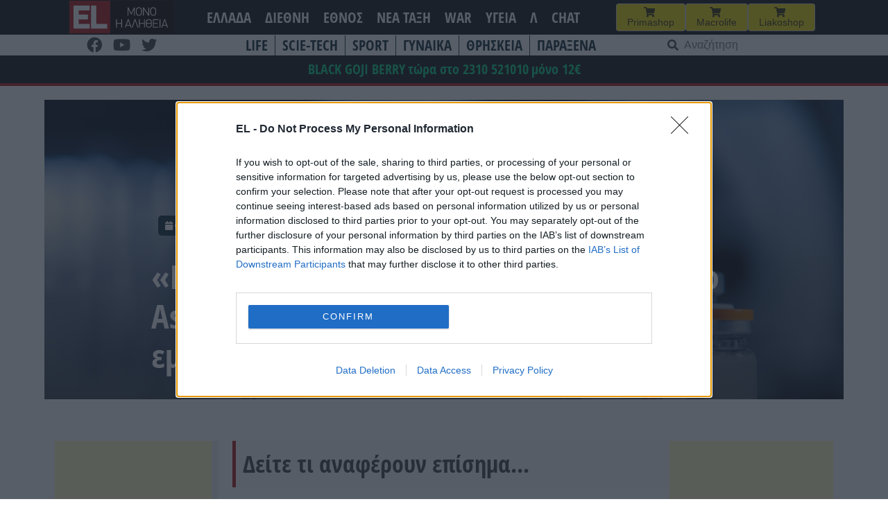

--- FILE ---
content_type: text/html; charset=UTF-8
request_url: https://www.el.gr/ygeia/keraynos-aystralia-to-emvolio-astrazeneca-d/
body_size: 27842
content:
<!doctype html>
<html lang="el">

<head>
    <meta charset="UTF-8">
    <meta name="viewport" content="width=device-width, initial-scale=1">
    <link rel="profile" href="https://gmpg.org/xfn/11">

    <meta name='robots' content='index, follow, max-image-preview:large, max-snippet:-1, max-video-preview:-1' />

	<!-- This site is optimized with the Yoast SEO plugin v26.8 - https://yoast.com/product/yoast-seo-wordpress/ -->
	<title>EL - «Κεραυνός» στην Αυστραλία: «Το εμβόλιο AstraZeneca δεν είναι πια εγκεκριμένο εμβόλιο»</title>
	<meta name="description" content="Δείτε τι αναφέρουν επίσημα..." />
	<link rel="canonical" href="https://www.el.gr/ygeia/keraynos-aystralia-to-emvolio-astrazeneca-d/" />
	<meta property="og:locale" content="el_GR" />
	<meta property="og:type" content="article" />
	<meta property="og:title" content="EL - «Κεραυνός» στην Αυστραλία: «Το εμβόλιο AstraZeneca δεν είναι πια εγκεκριμένο εμβόλιο»" />
	<meta property="og:description" content="Δείτε τι αναφέρουν επίσημα..." />
	<meta property="og:url" content="https://www.el.gr/ygeia/keraynos-aystralia-to-emvolio-astrazeneca-d/" />
	<meta property="og:site_name" content="EL" />
	<meta property="article:publisher" content="https://www.facebook.com/ELNEWSGR/" />
	<meta property="article:published_time" content="2023-04-03T15:34:04+00:00" />
	<meta property="article:modified_time" content="2023-04-04T05:53:47+00:00" />
	<meta property="og:image" content="https://www.el.gr/wp-content/uploads/2023/04/embolia_astra.jpg" />
	<meta property="og:image:width" content="2000" />
	<meta property="og:image:height" content="1001" />
	<meta property="og:image:type" content="image/jpeg" />
	<meta name="author" content="Kimon" />
	<meta name="twitter:card" content="summary_large_image" />
	<meta name="twitter:label1" content="Συντάχθηκε από" />
	<meta name="twitter:data1" content="Kimon" />
	<meta name="twitter:label2" content="Εκτιμώμενος χρόνος ανάγνωσης" />
	<meta name="twitter:data2" content="1 λεπτό" />
	<script type="application/ld+json" class="yoast-schema-graph">{"@context":"https://schema.org","@graph":[{"@type":"Article","@id":"https://www.el.gr/ygeia/keraynos-aystralia-to-emvolio-astrazeneca-d/#article","isPartOf":{"@id":"https://www.el.gr/ygeia/keraynos-aystralia-to-emvolio-astrazeneca-d/"},"author":{"name":"Kimon","@id":"https://www.el.gr/#/schema/person/e74ee4046e026f892431757ad670c435"},"headline":"«Κεραυνός» στην Αυστραλία: «Το εμβόλιο AstraZeneca δεν είναι πια εγκεκριμένο εμβόλιο»","datePublished":"2023-04-03T15:34:04+00:00","dateModified":"2023-04-04T05:53:47+00:00","mainEntityOfPage":{"@id":"https://www.el.gr/ygeia/keraynos-aystralia-to-emvolio-astrazeneca-d/"},"wordCount":8,"commentCount":0,"publisher":{"@id":"https://www.el.gr/#organization"},"image":{"@id":"https://www.el.gr/ygeia/keraynos-aystralia-to-emvolio-astrazeneca-d/#primaryimage"},"thumbnailUrl":"https://www.el.gr/wp-content/uploads/2023/04/embolia_astra.jpg","keywords":["ΕΜΒΟΛΙΑ"],"articleSection":["ΕΠΙΚΑΙΡΟΤΗΤΑ","ΠΡΕΠΕΙ ΝΑ ΔΙΑΒΑΣΕΤΕ","ΥΓΕΙΑ"],"inLanguage":"el","potentialAction":[{"@type":"CommentAction","name":"Comment","target":["https://www.el.gr/ygeia/keraynos-aystralia-to-emvolio-astrazeneca-d/#respond"]}]},{"@type":"WebPage","@id":"https://www.el.gr/ygeia/keraynos-aystralia-to-emvolio-astrazeneca-d/","url":"https://www.el.gr/ygeia/keraynos-aystralia-to-emvolio-astrazeneca-d/","name":"EL - «Κεραυνός» στην Αυστραλία: «Το εμβόλιο AstraZeneca δεν είναι πια εγκεκριμένο εμβόλιο»","isPartOf":{"@id":"https://www.el.gr/#website"},"primaryImageOfPage":{"@id":"https://www.el.gr/ygeia/keraynos-aystralia-to-emvolio-astrazeneca-d/#primaryimage"},"image":{"@id":"https://www.el.gr/ygeia/keraynos-aystralia-to-emvolio-astrazeneca-d/#primaryimage"},"thumbnailUrl":"https://www.el.gr/wp-content/uploads/2023/04/embolia_astra.jpg","datePublished":"2023-04-03T15:34:04+00:00","dateModified":"2023-04-04T05:53:47+00:00","description":"Δείτε τι αναφέρουν επίσημα...","breadcrumb":{"@id":"https://www.el.gr/ygeia/keraynos-aystralia-to-emvolio-astrazeneca-d/#breadcrumb"},"inLanguage":"el","potentialAction":[{"@type":"ReadAction","target":["https://www.el.gr/ygeia/keraynos-aystralia-to-emvolio-astrazeneca-d/"]}]},{"@type":"ImageObject","inLanguage":"el","@id":"https://www.el.gr/ygeia/keraynos-aystralia-to-emvolio-astrazeneca-d/#primaryimage","url":"https://www.el.gr/wp-content/uploads/2023/04/embolia_astra.jpg","contentUrl":"https://www.el.gr/wp-content/uploads/2023/04/embolia_astra.jpg","width":2000,"height":1001,"caption":"Εμβόλια"},{"@type":"BreadcrumbList","@id":"https://www.el.gr/ygeia/keraynos-aystralia-to-emvolio-astrazeneca-d/#breadcrumb","itemListElement":[{"@type":"ListItem","position":1,"name":"Home","item":"https://www.el.gr/"},{"@type":"ListItem","position":2,"name":"Άρθρα","item":"https://www.el.gr/%ce%ac%cf%81%ce%b8%cf%81%ce%b1/"},{"@type":"ListItem","position":3,"name":"«Κεραυνός» στην Αυστραλία: «Το εμβόλιο AstraZeneca δεν είναι πια εγκεκριμένο εμβόλιο»"}]},{"@type":"WebSite","@id":"https://www.el.gr/#website","url":"https://www.el.gr/","name":"EL","description":"Ειδήσεις από την Ελλάδα και τον κόσμο","publisher":{"@id":"https://www.el.gr/#organization"},"potentialAction":[{"@type":"SearchAction","target":{"@type":"EntryPoint","urlTemplate":"https://www.el.gr/?s={search_term_string}"},"query-input":{"@type":"PropertyValueSpecification","valueRequired":true,"valueName":"search_term_string"}}],"inLanguage":"el"},{"@type":"Organization","@id":"https://www.el.gr/#organization","name":"EL","url":"https://www.el.gr/","logo":{"@type":"ImageObject","inLanguage":"el","@id":"https://www.el.gr/#/schema/logo/image/","url":"https://www.el.gr/wp-content/uploads/2023/04/Logo.png","contentUrl":"https://www.el.gr/wp-content/uploads/2023/04/Logo.png","width":429,"height":346,"caption":"EL"},"image":{"@id":"https://www.el.gr/#/schema/logo/image/"},"sameAs":["https://www.facebook.com/ELNEWSGR/"]},{"@type":"Person","@id":"https://www.el.gr/#/schema/person/e74ee4046e026f892431757ad670c435","name":"Kimon"}]}</script>
	<!-- / Yoast SEO plugin. -->


<link rel='dns-prefetch' href='//v0.wordpress.com' />
<link rel='dns-prefetch' href='//www.googletagmanager.com' />

<!-- InMobi Choice. Consent Manager Tag v3.0 (for TCF 2.2) -->
<script type="b54aece9c902db50137ee7fd-text/javascript" async=true>
(function() {
  var host = window.location.hostname;
  var element = document.createElement('script');
  var firstScript = document.getElementsByTagName('script')[0];
  var url = 'https://cmp.inmobi.com'
    .concat('/choice/', 'Rn87dqEuC7gjy', '/', host, '/choice.js?tag_version=V3');
  var uspTries = 0;
  var uspTriesLimit = 3;
  element.async = true;
  element.type = 'text/javascript';
  element.src = url;

  firstScript.parentNode.insertBefore(element, firstScript);

  function makeStub() {
    var TCF_LOCATOR_NAME = '__tcfapiLocator';
    var queue = [];
    var win = window;
    var cmpFrame;

    function addFrame() {
      var doc = win.document;
      var otherCMP = !!(win.frames[TCF_LOCATOR_NAME]);

      if (!otherCMP) {
        if (doc.body) {
          var iframe = doc.createElement('iframe');

          iframe.style.cssText = 'display:none';
          iframe.name = TCF_LOCATOR_NAME;
          doc.body.appendChild(iframe);
        } else {
          setTimeout(addFrame, 5);
        }
      }
      return !otherCMP;
    }

    function tcfAPIHandler() {
      var gdprApplies;
      var args = arguments;

      if (!args.length) {
        return queue;
      } else if (args[0] === 'setGdprApplies') {
        if (
          args.length > 3 &&
          args[2] === 2 &&
          typeof args[3] === 'boolean'
        ) {
          gdprApplies = args[3];
          if (typeof args[2] === 'function') {
            args[2]('set', true);
          }
        }
      } else if (args[0] === 'ping') {
        var retr = {
          gdprApplies: gdprApplies,
          cmpLoaded: false,
          cmpStatus: 'stub'
        };

        if (typeof args[2] === 'function') {
          args[2](retr);
        }
      } else {
        if(args[0] === 'init' && typeof args[3] === 'object') {
          args[3] = Object.assign(args[3], { tag_version: 'V3' });
        }
        queue.push(args);
      }
    }

    function postMessageEventHandler(event) {
      var msgIsString = typeof event.data === 'string';
      var json = {};

      try {
        if (msgIsString) {
          json = JSON.parse(event.data);
        } else {
          json = event.data;
        }
      } catch (ignore) {}

      var payload = json.__tcfapiCall;

      if (payload) {
        window.__tcfapi(
          payload.command,
          payload.version,
          function(retValue, success) {
            var returnMsg = {
              __tcfapiReturn: {
                returnValue: retValue,
                success: success,
                callId: payload.callId
              }
            };
            if (msgIsString) {
              returnMsg = JSON.stringify(returnMsg);
            }
            if (event && event.source && event.source.postMessage) {
              event.source.postMessage(returnMsg, '*');
            }
          },
          payload.parameter
        );
      }
    }

    while (win) {
      try {
        if (win.frames[TCF_LOCATOR_NAME]) {
          cmpFrame = win;
          break;
        }
      } catch (ignore) {}

      if (win === window.top) {
        break;
      }
      win = win.parent;
    }
    if (!cmpFrame) {
      addFrame();
      win.__tcfapi = tcfAPIHandler;
      win.addEventListener('message', postMessageEventHandler, false);
    }
  };

  makeStub();

  var uspStubFunction = function() {
    var arg = arguments;
    if (typeof window.__uspapi !== uspStubFunction) {
      setTimeout(function() {
        if (typeof window.__uspapi !== 'undefined') {
          window.__uspapi.apply(window.__uspapi, arg);
        }
      }, 500);
    }
  };

  var checkIfUspIsReady = function() {
    uspTries++;
    if (window.__uspapi === uspStubFunction && uspTries < uspTriesLimit) {
      console.warn('USP is not accessible');
    } else {
      clearInterval(uspInterval);
    }
  };

  if (typeof window.__uspapi === 'undefined') {
    window.__uspapi = uspStubFunction;
    var uspInterval = setInterval(checkIfUspIsReady, 6000);
  }
})();
</script>
<!-- End InMobi Choice. Consent Manager Tag v3.0 (for TCF 2.2) -->


<!-- Start Orange -->
<script type="b54aece9c902db50137ee7fd-text/javascript">var ocm_page_type = "Article";</script>
<script async="async" src="//cdn.orangeclickmedia.com/tech/libs/ocm_iab_compliance.js" type="b54aece9c902db50137ee7fd-text/javascript"></script>
<script data-cfasync="false" src="//cdn.orangeclickmedia.com/tech/libs/ocm-mobile-detect.js"></script>
<script type="b54aece9c902db50137ee7fd-text/javascript">var ocm_is_mobile = ocm_is_mobile || (new MobileDetect(window.navigator.userAgent)).mobile();</script>
<script data-cfasync="false" data-cmp-src="//cdn.orangeclickmedia.com/tech/el.gr/ocm.js" async="async"></script>
<script data-cfasync="false" async data-cmp-src="//securepubads.g.doubleclick.net/tag/js/gpt.js"></script>
<script type="b54aece9c902db50137ee7fd-text/javascript">
  var googletag = googletag || {};
  googletag.cmd = googletag.cmd || [];
</script>
<script type="b54aece9c902db50137ee7fd-text/javascript">
	googletag.cmd.push(function() {


	var sidebar=googletag.sizeMapping()
	.addSize([0,0],[])
	.addSize([340,0],[])
	.addSize([768,0],[[300,250],[300,600]])
	.addSize([1024,0],[[300,250],[300,600]])
	.build();
	
	var mobile_sticky=googletag.sizeMapping()
	.addSize([0,0],[[320,100],[320,50]])
	.addSize([340,0],[[320,100],[320,50]])
	.addSize([768,0],[])
	.addSize([1024,0],[])
	.build();
	
	var inline=googletag.sizeMapping()
	.addSize([0,0],[[300,250]])
	.addSize([340,0],[[300,250],[336,280]])
	.addSize([768,0],[[300,250],[336,280]])
	.addSize([1024,0],[[300,250],[728,90],[336,280]])
	.build();
	
	googletag.defineSlot('/72417651/el.gr/inline1',[[300,250],[728,90],[336,280]],'inline1').defineSizeMapping(inline).addService(googletag.pubads());
	
	if (ocm_is_mobile)
		googletag.defineSlot('/72417651/el.gr/mobile_sticky', [[320,100],[320,50]], 'div-gpt-ad-ocm-sticky-ad').defineSizeMapping(mobile_sticky).addService(googletag.pubads());
	else
		googletag.defineSlot('/72417651/el.gr/sidebar1',[[300,600],[300,250]],'sidebar1').defineSizeMapping(sidebar).addService(googletag.pubads());
	
	if (typeof ocm_observer != "undefined") {
    googletag.pubads().collapseEmptyDivs();
	}
	googletag.pubads().setCentering(true);
	googletag.pubads().disableInitialLoad();
	googletag.pubads().enableSingleRequest();
    googletag.enableServices();
  });
</script>
<!-- End Orange -->

<!-- Facebook Pixel Code -->
<script type="b54aece9c902db50137ee7fd-text/javascript">
  !function(f,b,e,v,n,t,s)
  {if(f.fbq)return;n=f.fbq=function(){n.callMethod?
  n.callMethod.apply(n,arguments):n.queue.push(arguments)};
  if(!f._fbq)f._fbq=n;n.push=n;n.loaded=!0;n.version='2.0';
  n.queue=[];t=b.createElement(e);t.async=!0;
  t.src=v;s=b.getElementsByTagName(e)[0];
  s.parentNode.insertBefore(t,s)}(window, document,'script',
  'https://connect.facebook.net/en_US/fbevents.js');
  fbq('init', '188514442428605');
  fbq('track', 'PageView');
</script>
<noscript><img height="1" width="1" style="display:none"
  src="https://www.facebook.com/tr?id=188514442428605&ev=PageView&noscript=1"
/></noscript>
<!-- End Facebook Pixel Code -->

<link rel="alternate" title="oEmbed (JSON)" type="application/json+oembed" href="https://www.el.gr/wp-json/oembed/1.0/embed?url=https%3A%2F%2Fwww.el.gr%2Fygeia%2Fkeraynos-aystralia-to-emvolio-astrazeneca-d%2F" />
<link rel="alternate" title="oEmbed (XML)" type="text/xml+oembed" href="https://www.el.gr/wp-json/oembed/1.0/embed?url=https%3A%2F%2Fwww.el.gr%2Fygeia%2Fkeraynos-aystralia-to-emvolio-astrazeneca-d%2F&#038;format=xml" />
<style id='wp-img-auto-sizes-contain-inline-css'>
img:is([sizes=auto i],[sizes^="auto," i]){contain-intrinsic-size:3000px 1500px}
/*# sourceURL=wp-img-auto-sizes-contain-inline-css */
</style>

<link rel='stylesheet' id='wp-block-library-css' href='https://www.el.gr/wp-includes/css/dist/block-library/style.min.css?ver=6.9' media='all' />
<style id='wp-block-heading-inline-css'>
h1:where(.wp-block-heading).has-background,h2:where(.wp-block-heading).has-background,h3:where(.wp-block-heading).has-background,h4:where(.wp-block-heading).has-background,h5:where(.wp-block-heading).has-background,h6:where(.wp-block-heading).has-background{padding:1.25em 2.375em}h1.has-text-align-left[style*=writing-mode]:where([style*=vertical-lr]),h1.has-text-align-right[style*=writing-mode]:where([style*=vertical-rl]),h2.has-text-align-left[style*=writing-mode]:where([style*=vertical-lr]),h2.has-text-align-right[style*=writing-mode]:where([style*=vertical-rl]),h3.has-text-align-left[style*=writing-mode]:where([style*=vertical-lr]),h3.has-text-align-right[style*=writing-mode]:where([style*=vertical-rl]),h4.has-text-align-left[style*=writing-mode]:where([style*=vertical-lr]),h4.has-text-align-right[style*=writing-mode]:where([style*=vertical-rl]),h5.has-text-align-left[style*=writing-mode]:where([style*=vertical-lr]),h5.has-text-align-right[style*=writing-mode]:where([style*=vertical-rl]),h6.has-text-align-left[style*=writing-mode]:where([style*=vertical-lr]),h6.has-text-align-right[style*=writing-mode]:where([style*=vertical-rl]){rotate:180deg}
/*# sourceURL=https://www.el.gr/wp-includes/blocks/heading/style.min.css */
</style>
<style id='wp-block-image-inline-css'>
.wp-block-image>a,.wp-block-image>figure>a{display:inline-block}.wp-block-image img{box-sizing:border-box;height:auto;max-width:100%;vertical-align:bottom}@media not (prefers-reduced-motion){.wp-block-image img.hide{visibility:hidden}.wp-block-image img.show{animation:show-content-image .4s}}.wp-block-image[style*=border-radius] img,.wp-block-image[style*=border-radius]>a{border-radius:inherit}.wp-block-image.has-custom-border img{box-sizing:border-box}.wp-block-image.aligncenter{text-align:center}.wp-block-image.alignfull>a,.wp-block-image.alignwide>a{width:100%}.wp-block-image.alignfull img,.wp-block-image.alignwide img{height:auto;width:100%}.wp-block-image .aligncenter,.wp-block-image .alignleft,.wp-block-image .alignright,.wp-block-image.aligncenter,.wp-block-image.alignleft,.wp-block-image.alignright{display:table}.wp-block-image .aligncenter>figcaption,.wp-block-image .alignleft>figcaption,.wp-block-image .alignright>figcaption,.wp-block-image.aligncenter>figcaption,.wp-block-image.alignleft>figcaption,.wp-block-image.alignright>figcaption{caption-side:bottom;display:table-caption}.wp-block-image .alignleft{float:left;margin:.5em 1em .5em 0}.wp-block-image .alignright{float:right;margin:.5em 0 .5em 1em}.wp-block-image .aligncenter{margin-left:auto;margin-right:auto}.wp-block-image :where(figcaption){margin-bottom:1em;margin-top:.5em}.wp-block-image.is-style-circle-mask img{border-radius:9999px}@supports ((-webkit-mask-image:none) or (mask-image:none)) or (-webkit-mask-image:none){.wp-block-image.is-style-circle-mask img{border-radius:0;-webkit-mask-image:url('data:image/svg+xml;utf8,<svg viewBox="0 0 100 100" xmlns="http://www.w3.org/2000/svg"><circle cx="50" cy="50" r="50"/></svg>');mask-image:url('data:image/svg+xml;utf8,<svg viewBox="0 0 100 100" xmlns="http://www.w3.org/2000/svg"><circle cx="50" cy="50" r="50"/></svg>');mask-mode:alpha;-webkit-mask-position:center;mask-position:center;-webkit-mask-repeat:no-repeat;mask-repeat:no-repeat;-webkit-mask-size:contain;mask-size:contain}}:root :where(.wp-block-image.is-style-rounded img,.wp-block-image .is-style-rounded img){border-radius:9999px}.wp-block-image figure{margin:0}.wp-lightbox-container{display:flex;flex-direction:column;position:relative}.wp-lightbox-container img{cursor:zoom-in}.wp-lightbox-container img:hover+button{opacity:1}.wp-lightbox-container button{align-items:center;backdrop-filter:blur(16px) saturate(180%);background-color:#5a5a5a40;border:none;border-radius:4px;cursor:zoom-in;display:flex;height:20px;justify-content:center;opacity:0;padding:0;position:absolute;right:16px;text-align:center;top:16px;width:20px;z-index:100}@media not (prefers-reduced-motion){.wp-lightbox-container button{transition:opacity .2s ease}}.wp-lightbox-container button:focus-visible{outline:3px auto #5a5a5a40;outline:3px auto -webkit-focus-ring-color;outline-offset:3px}.wp-lightbox-container button:hover{cursor:pointer;opacity:1}.wp-lightbox-container button:focus{opacity:1}.wp-lightbox-container button:focus,.wp-lightbox-container button:hover,.wp-lightbox-container button:not(:hover):not(:active):not(.has-background){background-color:#5a5a5a40;border:none}.wp-lightbox-overlay{box-sizing:border-box;cursor:zoom-out;height:100vh;left:0;overflow:hidden;position:fixed;top:0;visibility:hidden;width:100%;z-index:100000}.wp-lightbox-overlay .close-button{align-items:center;cursor:pointer;display:flex;justify-content:center;min-height:40px;min-width:40px;padding:0;position:absolute;right:calc(env(safe-area-inset-right) + 16px);top:calc(env(safe-area-inset-top) + 16px);z-index:5000000}.wp-lightbox-overlay .close-button:focus,.wp-lightbox-overlay .close-button:hover,.wp-lightbox-overlay .close-button:not(:hover):not(:active):not(.has-background){background:none;border:none}.wp-lightbox-overlay .lightbox-image-container{height:var(--wp--lightbox-container-height);left:50%;overflow:hidden;position:absolute;top:50%;transform:translate(-50%,-50%);transform-origin:top left;width:var(--wp--lightbox-container-width);z-index:9999999999}.wp-lightbox-overlay .wp-block-image{align-items:center;box-sizing:border-box;display:flex;height:100%;justify-content:center;margin:0;position:relative;transform-origin:0 0;width:100%;z-index:3000000}.wp-lightbox-overlay .wp-block-image img{height:var(--wp--lightbox-image-height);min-height:var(--wp--lightbox-image-height);min-width:var(--wp--lightbox-image-width);width:var(--wp--lightbox-image-width)}.wp-lightbox-overlay .wp-block-image figcaption{display:none}.wp-lightbox-overlay button{background:none;border:none}.wp-lightbox-overlay .scrim{background-color:#fff;height:100%;opacity:.9;position:absolute;width:100%;z-index:2000000}.wp-lightbox-overlay.active{visibility:visible}@media not (prefers-reduced-motion){.wp-lightbox-overlay.active{animation:turn-on-visibility .25s both}.wp-lightbox-overlay.active img{animation:turn-on-visibility .35s both}.wp-lightbox-overlay.show-closing-animation:not(.active){animation:turn-off-visibility .35s both}.wp-lightbox-overlay.show-closing-animation:not(.active) img{animation:turn-off-visibility .25s both}.wp-lightbox-overlay.zoom.active{animation:none;opacity:1;visibility:visible}.wp-lightbox-overlay.zoom.active .lightbox-image-container{animation:lightbox-zoom-in .4s}.wp-lightbox-overlay.zoom.active .lightbox-image-container img{animation:none}.wp-lightbox-overlay.zoom.active .scrim{animation:turn-on-visibility .4s forwards}.wp-lightbox-overlay.zoom.show-closing-animation:not(.active){animation:none}.wp-lightbox-overlay.zoom.show-closing-animation:not(.active) .lightbox-image-container{animation:lightbox-zoom-out .4s}.wp-lightbox-overlay.zoom.show-closing-animation:not(.active) .lightbox-image-container img{animation:none}.wp-lightbox-overlay.zoom.show-closing-animation:not(.active) .scrim{animation:turn-off-visibility .4s forwards}}@keyframes show-content-image{0%{visibility:hidden}99%{visibility:hidden}to{visibility:visible}}@keyframes turn-on-visibility{0%{opacity:0}to{opacity:1}}@keyframes turn-off-visibility{0%{opacity:1;visibility:visible}99%{opacity:0;visibility:visible}to{opacity:0;visibility:hidden}}@keyframes lightbox-zoom-in{0%{transform:translate(calc((-100vw + var(--wp--lightbox-scrollbar-width))/2 + var(--wp--lightbox-initial-left-position)),calc(-50vh + var(--wp--lightbox-initial-top-position))) scale(var(--wp--lightbox-scale))}to{transform:translate(-50%,-50%) scale(1)}}@keyframes lightbox-zoom-out{0%{transform:translate(-50%,-50%) scale(1);visibility:visible}99%{visibility:visible}to{transform:translate(calc((-100vw + var(--wp--lightbox-scrollbar-width))/2 + var(--wp--lightbox-initial-left-position)),calc(-50vh + var(--wp--lightbox-initial-top-position))) scale(var(--wp--lightbox-scale));visibility:hidden}}
/*# sourceURL=https://www.el.gr/wp-includes/blocks/image/style.min.css */
</style>
<style id='wp-block-latest-posts-inline-css'>
.wp-block-latest-posts{box-sizing:border-box}.wp-block-latest-posts.alignleft{margin-right:2em}.wp-block-latest-posts.alignright{margin-left:2em}.wp-block-latest-posts.wp-block-latest-posts__list{list-style:none}.wp-block-latest-posts.wp-block-latest-posts__list li{clear:both;overflow-wrap:break-word}.wp-block-latest-posts.is-grid{display:flex;flex-wrap:wrap}.wp-block-latest-posts.is-grid li{margin:0 1.25em 1.25em 0;width:100%}@media (min-width:600px){.wp-block-latest-posts.columns-2 li{width:calc(50% - .625em)}.wp-block-latest-posts.columns-2 li:nth-child(2n){margin-right:0}.wp-block-latest-posts.columns-3 li{width:calc(33.33333% - .83333em)}.wp-block-latest-posts.columns-3 li:nth-child(3n){margin-right:0}.wp-block-latest-posts.columns-4 li{width:calc(25% - .9375em)}.wp-block-latest-posts.columns-4 li:nth-child(4n){margin-right:0}.wp-block-latest-posts.columns-5 li{width:calc(20% - 1em)}.wp-block-latest-posts.columns-5 li:nth-child(5n){margin-right:0}.wp-block-latest-posts.columns-6 li{width:calc(16.66667% - 1.04167em)}.wp-block-latest-posts.columns-6 li:nth-child(6n){margin-right:0}}:root :where(.wp-block-latest-posts.is-grid){padding:0}:root :where(.wp-block-latest-posts.wp-block-latest-posts__list){padding-left:0}.wp-block-latest-posts__post-author,.wp-block-latest-posts__post-date{display:block;font-size:.8125em}.wp-block-latest-posts__post-excerpt,.wp-block-latest-posts__post-full-content{margin-bottom:1em;margin-top:.5em}.wp-block-latest-posts__featured-image a{display:inline-block}.wp-block-latest-posts__featured-image img{height:auto;max-width:100%;width:auto}.wp-block-latest-posts__featured-image.alignleft{float:left;margin-right:1em}.wp-block-latest-posts__featured-image.alignright{float:right;margin-left:1em}.wp-block-latest-posts__featured-image.aligncenter{margin-bottom:1em;text-align:center}
/*# sourceURL=https://www.el.gr/wp-includes/blocks/latest-posts/style.min.css */
</style>
<style id='wp-block-columns-inline-css'>
.wp-block-columns{box-sizing:border-box;display:flex;flex-wrap:wrap!important}@media (min-width:782px){.wp-block-columns{flex-wrap:nowrap!important}}.wp-block-columns{align-items:normal!important}.wp-block-columns.are-vertically-aligned-top{align-items:flex-start}.wp-block-columns.are-vertically-aligned-center{align-items:center}.wp-block-columns.are-vertically-aligned-bottom{align-items:flex-end}@media (max-width:781px){.wp-block-columns:not(.is-not-stacked-on-mobile)>.wp-block-column{flex-basis:100%!important}}@media (min-width:782px){.wp-block-columns:not(.is-not-stacked-on-mobile)>.wp-block-column{flex-basis:0;flex-grow:1}.wp-block-columns:not(.is-not-stacked-on-mobile)>.wp-block-column[style*=flex-basis]{flex-grow:0}}.wp-block-columns.is-not-stacked-on-mobile{flex-wrap:nowrap!important}.wp-block-columns.is-not-stacked-on-mobile>.wp-block-column{flex-basis:0;flex-grow:1}.wp-block-columns.is-not-stacked-on-mobile>.wp-block-column[style*=flex-basis]{flex-grow:0}:where(.wp-block-columns){margin-bottom:1.75em}:where(.wp-block-columns.has-background){padding:1.25em 2.375em}.wp-block-column{flex-grow:1;min-width:0;overflow-wrap:break-word;word-break:break-word}.wp-block-column.is-vertically-aligned-top{align-self:flex-start}.wp-block-column.is-vertically-aligned-center{align-self:center}.wp-block-column.is-vertically-aligned-bottom{align-self:flex-end}.wp-block-column.is-vertically-aligned-stretch{align-self:stretch}.wp-block-column.is-vertically-aligned-bottom,.wp-block-column.is-vertically-aligned-center,.wp-block-column.is-vertically-aligned-top{width:100%}
/*# sourceURL=https://www.el.gr/wp-includes/blocks/columns/style.min.css */
</style>
<style id='wp-block-paragraph-inline-css'>
.is-small-text{font-size:.875em}.is-regular-text{font-size:1em}.is-large-text{font-size:2.25em}.is-larger-text{font-size:3em}.has-drop-cap:not(:focus):first-letter{float:left;font-size:8.4em;font-style:normal;font-weight:100;line-height:.68;margin:.05em .1em 0 0;text-transform:uppercase}body.rtl .has-drop-cap:not(:focus):first-letter{float:none;margin-left:.1em}p.has-drop-cap.has-background{overflow:hidden}:root :where(p.has-background){padding:1.25em 2.375em}:where(p.has-text-color:not(.has-link-color)) a{color:inherit}p.has-text-align-left[style*="writing-mode:vertical-lr"],p.has-text-align-right[style*="writing-mode:vertical-rl"]{rotate:180deg}
/*# sourceURL=https://www.el.gr/wp-includes/blocks/paragraph/style.min.css */
</style>
<style id='global-styles-inline-css'>
:root{--wp--preset--aspect-ratio--square: 1;--wp--preset--aspect-ratio--4-3: 4/3;--wp--preset--aspect-ratio--3-4: 3/4;--wp--preset--aspect-ratio--3-2: 3/2;--wp--preset--aspect-ratio--2-3: 2/3;--wp--preset--aspect-ratio--16-9: 16/9;--wp--preset--aspect-ratio--9-16: 9/16;--wp--preset--color--black: #000000;--wp--preset--color--cyan-bluish-gray: #abb8c3;--wp--preset--color--white: #ffffff;--wp--preset--color--pale-pink: #f78da7;--wp--preset--color--vivid-red: #cf2e2e;--wp--preset--color--luminous-vivid-orange: #ff6900;--wp--preset--color--luminous-vivid-amber: #fcb900;--wp--preset--color--light-green-cyan: #7bdcb5;--wp--preset--color--vivid-green-cyan: #00d084;--wp--preset--color--pale-cyan-blue: #8ed1fc;--wp--preset--color--vivid-cyan-blue: #0693e3;--wp--preset--color--vivid-purple: #9b51e0;--wp--preset--gradient--vivid-cyan-blue-to-vivid-purple: linear-gradient(135deg,rgb(6,147,227) 0%,rgb(155,81,224) 100%);--wp--preset--gradient--light-green-cyan-to-vivid-green-cyan: linear-gradient(135deg,rgb(122,220,180) 0%,rgb(0,208,130) 100%);--wp--preset--gradient--luminous-vivid-amber-to-luminous-vivid-orange: linear-gradient(135deg,rgb(252,185,0) 0%,rgb(255,105,0) 100%);--wp--preset--gradient--luminous-vivid-orange-to-vivid-red: linear-gradient(135deg,rgb(255,105,0) 0%,rgb(207,46,46) 100%);--wp--preset--gradient--very-light-gray-to-cyan-bluish-gray: linear-gradient(135deg,rgb(238,238,238) 0%,rgb(169,184,195) 100%);--wp--preset--gradient--cool-to-warm-spectrum: linear-gradient(135deg,rgb(74,234,220) 0%,rgb(151,120,209) 20%,rgb(207,42,186) 40%,rgb(238,44,130) 60%,rgb(251,105,98) 80%,rgb(254,248,76) 100%);--wp--preset--gradient--blush-light-purple: linear-gradient(135deg,rgb(255,206,236) 0%,rgb(152,150,240) 100%);--wp--preset--gradient--blush-bordeaux: linear-gradient(135deg,rgb(254,205,165) 0%,rgb(254,45,45) 50%,rgb(107,0,62) 100%);--wp--preset--gradient--luminous-dusk: linear-gradient(135deg,rgb(255,203,112) 0%,rgb(199,81,192) 50%,rgb(65,88,208) 100%);--wp--preset--gradient--pale-ocean: linear-gradient(135deg,rgb(255,245,203) 0%,rgb(182,227,212) 50%,rgb(51,167,181) 100%);--wp--preset--gradient--electric-grass: linear-gradient(135deg,rgb(202,248,128) 0%,rgb(113,206,126) 100%);--wp--preset--gradient--midnight: linear-gradient(135deg,rgb(2,3,129) 0%,rgb(40,116,252) 100%);--wp--preset--font-size--small: 13px;--wp--preset--font-size--medium: 20px;--wp--preset--font-size--large: 36px;--wp--preset--font-size--x-large: 42px;--wp--preset--spacing--20: 0.44rem;--wp--preset--spacing--30: 0.67rem;--wp--preset--spacing--40: 1rem;--wp--preset--spacing--50: 1.5rem;--wp--preset--spacing--60: 2.25rem;--wp--preset--spacing--70: 3.38rem;--wp--preset--spacing--80: 5.06rem;--wp--preset--shadow--natural: 6px 6px 9px rgba(0, 0, 0, 0.2);--wp--preset--shadow--deep: 12px 12px 50px rgba(0, 0, 0, 0.4);--wp--preset--shadow--sharp: 6px 6px 0px rgba(0, 0, 0, 0.2);--wp--preset--shadow--outlined: 6px 6px 0px -3px rgb(255, 255, 255), 6px 6px rgb(0, 0, 0);--wp--preset--shadow--crisp: 6px 6px 0px rgb(0, 0, 0);}:where(.is-layout-flex){gap: 0.5em;}:where(.is-layout-grid){gap: 0.5em;}body .is-layout-flex{display: flex;}.is-layout-flex{flex-wrap: wrap;align-items: center;}.is-layout-flex > :is(*, div){margin: 0;}body .is-layout-grid{display: grid;}.is-layout-grid > :is(*, div){margin: 0;}:where(.wp-block-columns.is-layout-flex){gap: 2em;}:where(.wp-block-columns.is-layout-grid){gap: 2em;}:where(.wp-block-post-template.is-layout-flex){gap: 1.25em;}:where(.wp-block-post-template.is-layout-grid){gap: 1.25em;}.has-black-color{color: var(--wp--preset--color--black) !important;}.has-cyan-bluish-gray-color{color: var(--wp--preset--color--cyan-bluish-gray) !important;}.has-white-color{color: var(--wp--preset--color--white) !important;}.has-pale-pink-color{color: var(--wp--preset--color--pale-pink) !important;}.has-vivid-red-color{color: var(--wp--preset--color--vivid-red) !important;}.has-luminous-vivid-orange-color{color: var(--wp--preset--color--luminous-vivid-orange) !important;}.has-luminous-vivid-amber-color{color: var(--wp--preset--color--luminous-vivid-amber) !important;}.has-light-green-cyan-color{color: var(--wp--preset--color--light-green-cyan) !important;}.has-vivid-green-cyan-color{color: var(--wp--preset--color--vivid-green-cyan) !important;}.has-pale-cyan-blue-color{color: var(--wp--preset--color--pale-cyan-blue) !important;}.has-vivid-cyan-blue-color{color: var(--wp--preset--color--vivid-cyan-blue) !important;}.has-vivid-purple-color{color: var(--wp--preset--color--vivid-purple) !important;}.has-black-background-color{background-color: var(--wp--preset--color--black) !important;}.has-cyan-bluish-gray-background-color{background-color: var(--wp--preset--color--cyan-bluish-gray) !important;}.has-white-background-color{background-color: var(--wp--preset--color--white) !important;}.has-pale-pink-background-color{background-color: var(--wp--preset--color--pale-pink) !important;}.has-vivid-red-background-color{background-color: var(--wp--preset--color--vivid-red) !important;}.has-luminous-vivid-orange-background-color{background-color: var(--wp--preset--color--luminous-vivid-orange) !important;}.has-luminous-vivid-amber-background-color{background-color: var(--wp--preset--color--luminous-vivid-amber) !important;}.has-light-green-cyan-background-color{background-color: var(--wp--preset--color--light-green-cyan) !important;}.has-vivid-green-cyan-background-color{background-color: var(--wp--preset--color--vivid-green-cyan) !important;}.has-pale-cyan-blue-background-color{background-color: var(--wp--preset--color--pale-cyan-blue) !important;}.has-vivid-cyan-blue-background-color{background-color: var(--wp--preset--color--vivid-cyan-blue) !important;}.has-vivid-purple-background-color{background-color: var(--wp--preset--color--vivid-purple) !important;}.has-black-border-color{border-color: var(--wp--preset--color--black) !important;}.has-cyan-bluish-gray-border-color{border-color: var(--wp--preset--color--cyan-bluish-gray) !important;}.has-white-border-color{border-color: var(--wp--preset--color--white) !important;}.has-pale-pink-border-color{border-color: var(--wp--preset--color--pale-pink) !important;}.has-vivid-red-border-color{border-color: var(--wp--preset--color--vivid-red) !important;}.has-luminous-vivid-orange-border-color{border-color: var(--wp--preset--color--luminous-vivid-orange) !important;}.has-luminous-vivid-amber-border-color{border-color: var(--wp--preset--color--luminous-vivid-amber) !important;}.has-light-green-cyan-border-color{border-color: var(--wp--preset--color--light-green-cyan) !important;}.has-vivid-green-cyan-border-color{border-color: var(--wp--preset--color--vivid-green-cyan) !important;}.has-pale-cyan-blue-border-color{border-color: var(--wp--preset--color--pale-cyan-blue) !important;}.has-vivid-cyan-blue-border-color{border-color: var(--wp--preset--color--vivid-cyan-blue) !important;}.has-vivid-purple-border-color{border-color: var(--wp--preset--color--vivid-purple) !important;}.has-vivid-cyan-blue-to-vivid-purple-gradient-background{background: var(--wp--preset--gradient--vivid-cyan-blue-to-vivid-purple) !important;}.has-light-green-cyan-to-vivid-green-cyan-gradient-background{background: var(--wp--preset--gradient--light-green-cyan-to-vivid-green-cyan) !important;}.has-luminous-vivid-amber-to-luminous-vivid-orange-gradient-background{background: var(--wp--preset--gradient--luminous-vivid-amber-to-luminous-vivid-orange) !important;}.has-luminous-vivid-orange-to-vivid-red-gradient-background{background: var(--wp--preset--gradient--luminous-vivid-orange-to-vivid-red) !important;}.has-very-light-gray-to-cyan-bluish-gray-gradient-background{background: var(--wp--preset--gradient--very-light-gray-to-cyan-bluish-gray) !important;}.has-cool-to-warm-spectrum-gradient-background{background: var(--wp--preset--gradient--cool-to-warm-spectrum) !important;}.has-blush-light-purple-gradient-background{background: var(--wp--preset--gradient--blush-light-purple) !important;}.has-blush-bordeaux-gradient-background{background: var(--wp--preset--gradient--blush-bordeaux) !important;}.has-luminous-dusk-gradient-background{background: var(--wp--preset--gradient--luminous-dusk) !important;}.has-pale-ocean-gradient-background{background: var(--wp--preset--gradient--pale-ocean) !important;}.has-electric-grass-gradient-background{background: var(--wp--preset--gradient--electric-grass) !important;}.has-midnight-gradient-background{background: var(--wp--preset--gradient--midnight) !important;}.has-small-font-size{font-size: var(--wp--preset--font-size--small) !important;}.has-medium-font-size{font-size: var(--wp--preset--font-size--medium) !important;}.has-large-font-size{font-size: var(--wp--preset--font-size--large) !important;}.has-x-large-font-size{font-size: var(--wp--preset--font-size--x-large) !important;}
:where(.wp-block-columns.is-layout-flex){gap: 2em;}:where(.wp-block-columns.is-layout-grid){gap: 2em;}
/*# sourceURL=global-styles-inline-css */
</style>
<style id='core-block-supports-inline-css'>
.wp-elements-41226037f9b7a090499c001441615a5d a:where(:not(.wp-element-button)){color:var(--wp--preset--color--vivid-green-cyan);}.wp-container-core-columns-is-layout-9d6595d7{flex-wrap:nowrap;}
/*# sourceURL=core-block-supports-inline-css */
</style>

<style id='classic-theme-styles-inline-css'>
/*! This file is auto-generated */
.wp-block-button__link{color:#fff;background-color:#32373c;border-radius:9999px;box-shadow:none;text-decoration:none;padding:calc(.667em + 2px) calc(1.333em + 2px);font-size:1.125em}.wp-block-file__button{background:#32373c;color:#fff;text-decoration:none}
/*# sourceURL=/wp-includes/css/classic-themes.min.css */
</style>
<link rel='stylesheet' id='el-style-css' href='https://www.el.gr/wp-content/themes/el/style.css?ver=1.1.73' media='all' />
<link rel='stylesheet' id='additional-style-css' href='https://www.el.gr/wp-content/themes/el/css/custom_style.css?ver=1.1.73' media='all' />
<link rel='stylesheet' id='font-awesome-css' href='https://www.el.gr/wp-content/themes/el/css/all.css?ver=6.9' media='all' />
<link rel="https://api.w.org/" href="https://www.el.gr/wp-json/" /><link rel="alternate" title="JSON" type="application/json" href="https://www.el.gr/wp-json/wp/v2/posts/1114656" /><link rel='shortlink' href='https://www.el.gr/?p=1114656' />
<meta name="generator" content="Site Kit by Google 1.171.0" /><meta name="onesignal-plugin" content="wordpress-3.8.0">
  <script src="https://cdn.onesignal.com/sdks/web/v16/OneSignalSDK.page.js" defer type="b54aece9c902db50137ee7fd-text/javascript"></script>
  <script type="b54aece9c902db50137ee7fd-text/javascript">
          window.OneSignalDeferred = window.OneSignalDeferred || [];
          OneSignalDeferred.push(async function(OneSignal) {
            await OneSignal.init({
              appId: "77f0703f-d039-4213-ae68-eb04137c221b",
              serviceWorkerOverrideForTypical: true,
              path: "https://www.el.gr/wp-content/plugins/onesignal-free-web-push-notifications/sdk_files/",
              serviceWorkerParam: { scope: "/wp-content/plugins/onesignal-free-web-push-notifications/sdk_files/push/onesignal/" },
              serviceWorkerPath: "OneSignalSDKWorker.js",
            });
          });

          // Unregister the legacy OneSignal service worker to prevent scope conflicts
          if (navigator.serviceWorker) {
            navigator.serviceWorker.getRegistrations().then((registrations) => {
              // Iterate through all registered service workers
              registrations.forEach((registration) => {
                // Check the script URL to identify the specific service worker
                if (registration.active && registration.active.scriptURL.includes('OneSignalSDKWorker.js.php')) {
                  // Unregister the service worker
                  registration.unregister().then((success) => {
                    if (success) {
                      console.log('OneSignalSW: Successfully unregistered:', registration.active.scriptURL);
                    } else {
                      console.log('OneSignalSW: Failed to unregister:', registration.active.scriptURL);
                    }
                  });
                }
              });
            }).catch((error) => {
              console.error('Error fetching service worker registrations:', error);
            });
        }
        </script>
<link rel="pingback" href="https://www.el.gr/xmlrpc.php"><link rel="icon" href="https://www.el.gr/wp-content/uploads/2023/04/cropped-Logo-32x32.png" sizes="32x32" />
<link rel="icon" href="https://www.el.gr/wp-content/uploads/2023/04/cropped-Logo-192x192.png" sizes="192x192" />
<link rel="apple-touch-icon" href="https://www.el.gr/wp-content/uploads/2023/04/cropped-Logo-180x180.png" />
<meta name="msapplication-TileImage" content="https://www.el.gr/wp-content/uploads/2023/04/cropped-Logo-270x270.png" />
</head>

<body class="wp-singular post-template-default single single-post postid-1114656 single-format-standard wp-custom-logo wp-theme-el no-sidebar">
        <div id="page" class="site">
        <a class="skip-link screen-reader-text" href="#content">Μετάβαση στο περιεχόμενο</a>

        <header id="masthead" class="site-header">
            <div class="top-header">
                <div class="site-branding">
                    <a href="https://www.el.gr/" class="custom-logo-link" rel="home"><img src="https://www.el.gr/wp-content/uploads/2023/04/el_logo_moto.svg" class="custom-logo" alt="EL" decoding="async" /></a>
                </div><!-- .site-branding -->
				                     <nav id="site-navigation" class="mobile-navigation">
                            <button class="menu-mobile menu-toggle" aria-controls="mobile-menu" aria-expanded="false">Κατηγορίες</button>
                            <div class="menu-mobilemenu-container"><ul id="mobile-menu" class="menu"><li id="menu-item-979044" class="menu-item menu-item-type-taxonomy menu-item-object-category menu-item-979044"><a href="https://www.el.gr/war/">WAR</a></li>
<li id="menu-item-979045" class="menu-item menu-item-type-taxonomy menu-item-object-category menu-item-979045"><a href="https://www.el.gr/diethni/">ΔΙΕΘΝΗ</a></li>
<li id="menu-item-979046" class="menu-item menu-item-type-taxonomy menu-item-object-category menu-item-979046"><a href="https://www.el.gr/ethnos/">ΕΘΝΟΣ</a></li>
<li id="menu-item-979047" class="menu-item menu-item-type-taxonomy menu-item-object-category menu-item-979047"><a href="https://www.el.gr/ellada/">ΕΛΛΑΔΑ</a></li>
<li id="menu-item-979048" class="menu-item menu-item-type-taxonomy menu-item-object-category menu-item-979048"><a href="https://www.el.gr/nea-taxh/">Νεα Τάξη</a></li>
<li id="menu-item-979049" class="menu-item menu-item-type-taxonomy menu-item-object-category menu-item-979049"><a href="https://www.el.gr/life/">LIFE</a></li>
<li id="menu-item-979050" class="menu-item menu-item-type-taxonomy menu-item-object-category menu-item-979050"><a href="https://www.el.gr/scie-tech/">SCIE-TECH</a></li>
<li id="menu-item-979051" class="menu-item menu-item-type-taxonomy menu-item-object-category menu-item-979051"><a href="https://www.el.gr/sport/">SPORT</a></li>
<li id="menu-item-979052" class="menu-item menu-item-type-taxonomy menu-item-object-category menu-item-979052"><a href="https://www.el.gr/gossip-gynaika/">ΓΥΝΑΙΚΑ</a></li>
<li id="menu-item-979053" class="menu-item menu-item-type-taxonomy menu-item-object-category menu-item-979053"><a href="https://www.el.gr/thriskia/">ΘΡΗΣΚΕΙΑ</a></li>
<li id="menu-item-1013257" class="menu-item menu-item-type-taxonomy menu-item-object-category menu-item-1013257"><a href="https://www.el.gr/paraxena/">ΠΑΡΑΞΕΝΑ</a></li>
<li id="menu-item-979054" class="menu-item menu-item-type-taxonomy menu-item-object-category menu-item-979054"><a href="https://www.el.gr/nea-taxh-2/">λ</a></li>
<li id="menu-item-979055" class="live-button menu-item menu-item-type-post_type menu-item-object-page menu-item-979055"><a href="https://www.el.gr/live/">Live</a></li>
<li id="menu-item-979056" class="chat-button menu-item menu-item-type-post_type menu-item-object-page menu-item-979056"><a href="https://www.el.gr/live/">Chat</a></li>
</ul></div>                        </nav>
                <div class="navigation-container">
                    <nav id="site-main-navigation" class="main-navigation">
                        <div class="menu-mainmenu-container"><ul id="primary-menu" class="menu"><li id="menu-item-98572" class="menu-item menu-item-type-taxonomy menu-item-object-category menu-item-98572"><a href="https://www.el.gr/ellada/">ΕΛΛΑΔΑ</a></li>
<li id="menu-item-98586" class="menu-item menu-item-type-taxonomy menu-item-object-category menu-item-98586"><a href="https://www.el.gr/diethni/">ΔΙΕΘΝΗ</a></li>
<li id="menu-item-98596" class="menu-item menu-item-type-taxonomy menu-item-object-category menu-item-98596"><a href="https://www.el.gr/ethnos/">ΕΘΝΟΣ</a></li>
<li id="menu-item-98634" class="menu-item menu-item-type-taxonomy menu-item-object-category menu-item-98634"><a href="https://www.el.gr/nea-taxh/">Νεα Τάξη</a></li>
<li id="menu-item-98648" class="menu-item menu-item-type-taxonomy menu-item-object-category menu-item-98648"><a href="https://www.el.gr/war/">WAR</a></li>
<li id="menu-item-98692" class="menu-item menu-item-type-taxonomy menu-item-object-category current-post-ancestor current-menu-parent current-post-parent menu-item-98692"><a href="https://www.el.gr/ygeia/">ΥΓΕΙΑ</a></li>
<li id="menu-item-98766" class="menu-item menu-item-type-taxonomy menu-item-object-category menu-item-98766"><a href="https://www.el.gr/nea-taxh-2/">λ</a></li>
<li id="menu-item-161797" class="live-button menu-item menu-item-type-post_type menu-item-object-page menu-item-161797"><a href="https://www.el.gr/live/">Live</a></li>
<li id="menu-item-979037" class="chat-button menu-item menu-item-type-post_type menu-item-object-page menu-item-979037"><a href="https://www.el.gr/live/">Chat</a></li>
</ul></div>                    </nav><!-- #site-navigation -->

                </div><!-- Navigation -->
                <div class="e-shop-buttons">
                    <a class="e-shop-button" href="https://primashop.gr" target="_blank">
                        <button type="button" class="eshop">

                            <i class="fa fa-shopping-cart" aria-hidden="true"></i><br />
                            Primashop
                        </button>
                    </a>
                    <a class="e-shop-button" href="https://macrolife.gr" target="_blank">
                        <button type="button" class="eshop">
                            <i class="fa fa-shopping-cart" aria-hidden="true"></i><br />
                            Macrolife
                        </button>
                    </a>
                    <a class="e-shop-button" href="https://liakoshop.gr" target="_blank">
                        <button type="button" class="eshop">
                            <i class="fa fa-shopping-cart" aria-hidden="true"></i><br />
                            Liakoshop
                        </button>
                    </a>
                </div><!-- Eshop Buttons -->
            </div>

                            <div class="bottom-header">
                    <div class="site-branding">
                        <div class="social-icons">
                            <a target="_blank" href="https://www.facebook.com/ELNEWSGR/">
                                <i aria-hidden="true" class="fab fa-facebook"></i>
                            </a>
                            <a target="_blank" href="https://www.youtube.com/channel/UCtNzsNCF2xiaCzyzXxu9jQA">
                                <i aria-hidden="true" class="fab fa-youtube"></i>
                            </a>
                            <a target="_blank" href="https://twitter.com/@ELgr_news">
                                <i aria-hidden="true" class="fab fa-twitter"></i>
                            </a>

                        </div>
                    </div>
                    <div class="navigation-container">
                        <nav id="site-secondary-navigation" class="secondary-navigation">

                            <div class="menu-secondary-container"><ul id="secondary-menu" class="menu"><li id="menu-item-979039" class="menu-item menu-item-type-taxonomy menu-item-object-category menu-item-979039"><a href="https://www.el.gr/life/">LIFE</a></li>
<li id="menu-item-979040" class="menu-item menu-item-type-taxonomy menu-item-object-category menu-item-979040"><a href="https://www.el.gr/scie-tech/">SCIE-TECH</a></li>
<li id="menu-item-979041" class="menu-item menu-item-type-taxonomy menu-item-object-category menu-item-979041"><a href="https://www.el.gr/sport/">SPORT</a></li>
<li id="menu-item-979042" class="menu-item menu-item-type-taxonomy menu-item-object-category menu-item-979042"><a href="https://www.el.gr/gossip-gynaika/">ΓΥΝΑΙΚΑ</a></li>
<li id="menu-item-979043" class="menu-item menu-item-type-taxonomy menu-item-object-category menu-item-979043"><a href="https://www.el.gr/thriskia/">ΘΡΗΣΚΕΙΑ</a></li>
<li id="menu-item-1013256" class="menu-item menu-item-type-taxonomy menu-item-object-category menu-item-1013256"><a href="https://www.el.gr/paraxena/">ΠΑΡΑΞΕΝΑ</a></li>
</ul></div>                        </nav>
						
                    </div>
                    <div class="search-container">
                        <i class="fa fa-search"></i><form role="search" method="get" id="search-form" action="https://www.el.gr/" class="input-group mb-3">
    <div class="input-group">
        <input type="search" class="search-field" placeholder="Αναζήτηση" aria-label="search nico" name="s" id="search-input" value="">
        <span class="screen-reader-text">Αναζήτηση για:</span>
    </div>
    <input type="hidden" value="post" name="post_type" id="post_type" />
</form>                    </div>
                </div>
            
                <div class="top-header top-message">
<p class="has-vivid-green-cyan-color has-text-color has-link-color has-medium-font-size wp-elements-41226037f9b7a090499c001441615a5d"><a href="https://www.el.gr/live/"><strong>BLACK GOJI BERRY</strong> <strong>τώρα στο 2310 521010</strong> <strong>μόνο 12€</strong></a></p>
</div>
            
            <!--HiHeader-->
        </header><!-- #masthead -->


        <div id="content" class="site-content">
<div id="primary" class="single-content-area">
	<main id="main" class="site-main">

		

<header class="entry-header" style="background-image: linear-gradient(to top, rgba(0,0,0,0.63), rgba(0,0,0,0)), url('https://www.el.gr/wp-content/uploads/2023/04/embolia_astra.jpg');">


    <div class="entry-title-container">
        <div class="entry-meta">
            <div class="entry-datetime">
                <i class="fa fa-solid fa-calendar"></i>
                <span class="entry-date">04-03-2023</span>
                <span class="entry-time">
                    <i class="fa fa-solid fa-clock"></i>
                    18:34                </span>
            </div>

     <a class="entry-category" href="https://www.el.gr/ygeia/health-news/">
        <i class="fa fa-solid fa-folder-open"></i>
        ΕΠΙΚΑΙΡΟΤΗΤΑ    </a>

     <a class="entry-tag" href="https://www.el.gr/tag/emvolia/">
        <i class="fa fa-solid fa-tag"></i>
        ΕΜΒΟΛΙΑ    </a>

        </div><!-- entry-meta -->
        <h1 class="entry-title">«Κεραυνός» στην Αυστραλία: «Το εμβόλιο  AstraZeneca δεν είναι πια εγκεκριμένο εμβόλιο»</h1>
    </div> <!-- Title container -->

</header><!-- entry-header -->

<section id="entry" class="entry-main">
    <aside class="entry-left">
        <section id="block-8" class="widget widget_block"><script async src="https://pagead2.googlesyndication.com/pagead/js/adsbygoogle.js?client=ca-pub-4586498311041407" crossorigin="anonymous" type="b54aece9c902db50137ee7fd-text/javascript"></script>
<!-- Sidebar Manual Auto -->
<ins class="adsbygoogle"
     style="display:block"
     data-ad-client="ca-pub-4586498311041407"
     data-ad-slot="1971384301"
     data-ad-format="auto"
     data-full-width-responsive="true"></ins>
<script type="b54aece9c902db50137ee7fd-text/javascript">
     (adsbygoogle = window.adsbygoogle || []).push({});
</script></section><section id="block-15" class="widget widget_block"><script async src="https://pagead2.googlesyndication.com/pagead/js/adsbygoogle.js?client=ca-pub-4586498311041407" crossorigin="anonymous" type="b54aece9c902db50137ee7fd-text/javascript"></script>
<!-- Sidebar Manual Auto -->
<ins class="adsbygoogle"
     style="display:block"
     data-ad-client="ca-pub-4586498311041407"
     data-ad-slot="1971384301"
     data-ad-format="auto"
     data-full-width-responsive="true"></ins>
<script type="b54aece9c902db50137ee7fd-text/javascript">
     (adsbygoogle = window.adsbygoogle || []).push({});
</script></section>    </aside>
    <article id="post" class="entry-article post-1114656 post type-post status-publish format-standard has-post-thumbnail hentry category-health-news category-prepei-na-diavasete category-ygeia tag-emvolia">


        <div class="entry-excerpt">
            Δείτε τι αναφέρουν επίσημα...        </div>
        <div class="entry-content">
            
<p><strong><em>«Από την Δευτέρα 20 Μαρτίου 2023 το εμβόλιο Vaxzevria (AstraZeneca) δεν είναι πλέον διαθέσιμο ως εγκεκριμένο εμβόλιο COVID-19.&nbsp;Οι πληροφορίες σε αυτή τη σελίδα είναι για όσους έχουν λάβει προηγουμένως ένα αρχικό εμβόλιο ή/και αναμνηστική δόση AstraZeneca».</em></strong></p>



<p>Αυτό αναφέρει <strong><a href="https://www.health.gov.au/our-work/covid-19-vaccines/our-vaccines/astrazeneca" target="_blank" rel="noreferrer noopener">η επίσημη ιστοσελίδα του υπουργείου Υγείας στην Αυστραλία!</a></strong></p><div data-id="_mwayss-9034def444b7dabed477427822792c17"><script id="_vidverto-61a00ae86f23609f731878161765e5c5" type="b54aece9c902db50137ee7fd-text/javascript">!function(v,t,o){var a=t.createElement("script");a.src="https://ad.vidverto.io/vidverto/js/aries/v1/invocation.js",a.setAttribute("fetchpriority","high");var r=v.top;r.document.head.appendChild(a),v.self!==v.top&&(v.frameElement.style.cssText="width:0px!important;height:0px!important;"),r.aries=r.aries||{},r.aries.v1=r.aries.v1||{commands:[]};var c=r.aries.v1;c.commands.push((function(){var d=document.getElementById("_vidverto-61a00ae86f23609f731878161765e5c5");d.setAttribute("id",(d.getAttribute("id")+(new Date()).getTime()));var t=v.frameElement||d;c.mount("7486",t,{width:720,height:405})}))}(window,document);</script>
<div id="inline1">
<script type="b54aece9c902db50137ee7fd-text/javascript">
	googletag.cmd.push(function() { googletag.display("inline1"); });
</script>
</div>



<p>Στην Ελλάδα ακόμα είναι εγκεκριμένο και το προσφέρουν σε κόσμο;;;</p>



<p>Τι ισχύει τελικά με τα εμβόλια;;;</p>



<p><strong>Είναι ασφαλή και αποτελεσματικά, όπως υποστηρίζουν οι κρατικοί επιστήμονες ή θανατηφόρα, όπως υποστηρίζουν άλλοι;;;</strong></p>



<figure class="wp-block-image size-full"><img fetchpriority="high" decoding="async" width="930" height="241" src="https://www.el.gr/wp-content/uploads/2023/04/image-22.png" alt="" class="wp-image-1114657" srcset="https://www.el.gr/wp-content/uploads/2023/04/image-22.png 930w, https://www.el.gr/wp-content/uploads/2023/04/image-22-300x78.png 300w, https://www.el.gr/wp-content/uploads/2023/04/image-22-150x39.png 150w, https://www.el.gr/wp-content/uploads/2023/04/image-22-768x199.png 768w" sizes="(max-width: 930px) 100vw, 930px" /></figure>



<p></p>



<h6 class="wp-block-heading"><strong><em>photo freepik</em></strong></h6>
</p>        </div><!-- .entry-content -->

        <footer class="entry-footer">
                    </footer><!-- .entry-footer -->

    </article>
		
<aside id="secondary" class="widget-area">
	<section id="block-7" class="widget widget_block"><script async src="https://pagead2.googlesyndication.com/pagead/js/adsbygoogle.js?client=ca-pub-4586498311041407" crossorigin="anonymous" type="b54aece9c902db50137ee7fd-text/javascript"></script>
<!-- Sidebar Manual Auto -->
<ins class="adsbygoogle"
     style="display:block"
     data-ad-client="ca-pub-4586498311041407"
     data-ad-slot="1971384301"
     data-ad-format="auto"
     data-full-width-responsive="true"></ins>
<script type="b54aece9c902db50137ee7fd-text/javascript">
     (adsbygoogle = window.adsbygoogle || []).push({});
</script></section><section id="block-16" class="widget widget_block"><script async src="https://pagead2.googlesyndication.com/pagead/js/adsbygoogle.js?client=ca-pub-4586498311041407" crossorigin="anonymous" type="b54aece9c902db50137ee7fd-text/javascript"></script>
<!-- Sidebar Manual Auto -->
<ins class="adsbygoogle"
     style="display:block"
     data-ad-client="ca-pub-4586498311041407"
     data-ad-slot="1971384301"
     data-ad-format="auto"
     data-full-width-responsive="true"></ins>
<script type="b54aece9c902db50137ee7fd-text/javascript">
     (adsbygoogle = window.adsbygoogle || []).push({});
</script></section></aside><!-- #secondary -->


		</section> <!-- entry-main -->
	</main><!-- #main -->
			<section id="section-2" class="widget elposts-18 widget_el_posts">
        <h1 class="divider">ΠΟΛΙΤΙΚΟΛΟΓΙΕΣ</h1><div class="posts-container layout-3 ">
            <article class="box-1">

                    <figure class="img">
                    <a href="https://www.el.gr/ellada/kommata/charakopoylos-i-thysia-ton-iroon-sta-imi/" class="post-thumbnail" title="Χαρακόπουλος: Η θυσία των ηρώων στα Ίμια υπενθυμίζει το ακριβό τίμημα της ελευθερίας">
        
        <img width="640" height="427" src="https://www.el.gr/wp-content/uploads/2025/10/6612089-1024x683.jpg" class="attachment-large size-large" alt="Χαρακόπουλος: Η θυσία των ηρώων στα Ίμια υπενθυμίζει το ακριβό τίμημα της ελευθερίας" decoding="async" loading="lazy" srcset="https://www.el.gr/wp-content/uploads/2025/10/6612089-1024x683.jpg 1024w, https://www.el.gr/wp-content/uploads/2025/10/6612089-300x200.jpg 300w, https://www.el.gr/wp-content/uploads/2025/10/6612089-150x100.jpg 150w, https://www.el.gr/wp-content/uploads/2025/10/6612089-768x512.jpg 768w, https://www.el.gr/wp-content/uploads/2025/10/6612089-1536x1024.jpg 1536w, https://www.el.gr/wp-content/uploads/2025/10/6612089-2048x1365.jpg 2048w" sizes="auto, (max-width: 640px) 100vw, 640px" />
        </a>

            </figure>
<div class="box-title-container">                    <div class="box-timestamp">
                        30 Ιανουαρίου - 17:39                    </div>
                
                <div class="box-title">
                    <a href="https://www.el.gr/ellada/kommata/charakopoylos-i-thysia-ton-iroon-sta-imi/" rel="bookmark" title="Χαρακόπουλος: Η θυσία των ηρώων στα Ίμια υπενθυμίζει το ακριβό τίμημα της ελευθερίας">Χαρακόπουλος: Η θυσία των ηρώων στα Ίμια υπενθυμίζει το ακριβό τίμημα της ελευθερίας</a>
                </div>
                </div>
            </article>
        
            <article class="box-2">

                    <figure class="img">
                    <a href="https://www.el.gr/ellada/mitsotakis-i-kriti-thorakizetai-me-erg/" class="post-thumbnail" title="Μητσοτάκης: Η Κρήτη θωρακίζεται με έργα υποδομής &#8211; Το 2028 θα λειτουργήσει το νέο αεροδρόμιο Ηρακλείου">
        
        <img width="640" height="427" src="https://www.el.gr/wp-content/uploads/2026/01/mitsotakis-6830880-1024x683.jpg" class="attachment-large size-large" alt="Μητσοτάκης: Η Κρήτη θωρακίζεται με έργα υποδομής &#8211; Το 2028 θα λειτουργήσει το νέο αεροδρόμιο Ηρακλείου" decoding="async" loading="lazy" srcset="https://www.el.gr/wp-content/uploads/2026/01/mitsotakis-6830880-1024x683.jpg 1024w, https://www.el.gr/wp-content/uploads/2026/01/mitsotakis-6830880-300x200.jpg 300w, https://www.el.gr/wp-content/uploads/2026/01/mitsotakis-6830880-150x100.jpg 150w, https://www.el.gr/wp-content/uploads/2026/01/mitsotakis-6830880-768x512.jpg 768w, https://www.el.gr/wp-content/uploads/2026/01/mitsotakis-6830880-1536x1025.jpg 1536w, https://www.el.gr/wp-content/uploads/2026/01/mitsotakis-6830880-2048x1366.jpg 2048w" sizes="auto, (max-width: 640px) 100vw, 640px" />
        </a>

            </figure>
<div class="box-title-container">                    <div class="box-timestamp">
                        30 Ιανουαρίου - 13:34                    </div>
                
                <div class="box-title">
                    <a href="https://www.el.gr/ellada/mitsotakis-i-kriti-thorakizetai-me-erg/" rel="bookmark" title="Μητσοτάκης: Η Κρήτη θωρακίζεται με έργα υποδομής &#8211; Το 2028 θα λειτουργήσει το νέο αεροδρόμιο Ηρακλείου">Μητσοτάκης: Η Κρήτη θωρακίζεται με έργα υποδομής &#8211; Το 2028 θα λειτουργήσει το νέο αεροδρόμιο Ηρακλείου</a>
                </div>
                </div>
            </article>
        
            <article class="box-3">

                    <figure class="img">
                    <a href="https://www.el.gr/ellada/voyli-enos-leptoy-sigi-sti-mnimi-ton-pe/" class="post-thumbnail" title="Βουλή: Ενός λεπτού σιγή στην μνήμη των πεσόντων Ελλήνων αξιωματικών του Πολεμικού Ναυτικού στα Ίμια την 31/1/1996">
        
        <img width="640" height="427" src="https://www.el.gr/wp-content/uploads/2025/03/Vouli01-1024x683.jpg" class="attachment-large size-large" alt="Βουλή: Ενός λεπτού σιγή στην μνήμη των πεσόντων Ελλήνων αξιωματικών του Πολεμικού Ναυτικού στα Ίμια την 31/1/1996" decoding="async" loading="lazy" srcset="https://www.el.gr/wp-content/uploads/2025/03/Vouli01-1024x683.jpg 1024w, https://www.el.gr/wp-content/uploads/2025/03/Vouli01-300x200.jpg 300w, https://www.el.gr/wp-content/uploads/2025/03/Vouli01-150x100.jpg 150w, https://www.el.gr/wp-content/uploads/2025/03/Vouli01-768x512.jpg 768w, https://www.el.gr/wp-content/uploads/2025/03/Vouli01.jpg 1200w" sizes="auto, (max-width: 640px) 100vw, 640px" />
        </a>

            </figure>
<div class="box-title-container">                    <div class="box-timestamp">
                        30 Ιανουαρίου - 12:01                    </div>
                
                <div class="box-title">
                    <a href="https://www.el.gr/ellada/voyli-enos-leptoy-sigi-sti-mnimi-ton-pe/" rel="bookmark" title="Βουλή: Ενός λεπτού σιγή στην μνήμη των πεσόντων Ελλήνων αξιωματικών του Πολεμικού Ναυτικού στα Ίμια την 31/1/1996">Βουλή: Ενός λεπτού σιγή στην μνήμη των πεσόντων Ελλήνων αξιωματικών του Πολεμικού Ναυτικού στα Ίμια την 31/1/1996</a>
                </div>
                </div>
            </article>
        
            <article class="box-4">

                    <figure class="img">
                    <a href="https://www.el.gr/ellada/kommata/papandreoy-mantzos-sovares-proklise/" class="post-thumbnail" title="Παπανδρέου-Μάντζος: Σοβαρές προκλήσεις για τη δημοκρατία απειλούν να οδηγήσουν ξανά τη χώρα σε οικονομική και κοινωνική κρίση">
        
        <img width="640" height="425" src="https://www.el.gr/wp-content/uploads/2024/10/PASOK-Ekloges-Eurokinissi-photo.jpg" class="attachment-large size-large" alt="Παπανδρέου-Μάντζος: Σοβαρές προκλήσεις για τη δημοκρατία απειλούν να οδηγήσουν ξανά τη χώρα σε οικονομική και κοινωνική κρίση" decoding="async" loading="lazy" srcset="https://www.el.gr/wp-content/uploads/2024/10/PASOK-Ekloges-Eurokinissi-photo.jpg 700w, https://www.el.gr/wp-content/uploads/2024/10/PASOK-Ekloges-Eurokinissi-photo-300x199.jpg 300w, https://www.el.gr/wp-content/uploads/2024/10/PASOK-Ekloges-Eurokinissi-photo-150x100.jpg 150w" sizes="auto, (max-width: 640px) 100vw, 640px" />
        </a>

            </figure>
<div class="box-title-container">                    <div class="box-timestamp">
                        30 Ιανουαρίου - 11:47                    </div>
                
                <div class="box-title">
                    <a href="https://www.el.gr/ellada/kommata/papandreoy-mantzos-sovares-proklise/" rel="bookmark" title="Παπανδρέου-Μάντζος: Σοβαρές προκλήσεις για τη δημοκρατία απειλούν να οδηγήσουν ξανά τη χώρα σε οικονομική και κοινωνική κρίση">Παπανδρέου-Μάντζος: Σοβαρές προκλήσεις για τη δημοκρατία απειλούν να οδηγήσουν ξανά τη χώρα σε οικονομική και κοινωνική κρίση</a>
                </div>
                </div>
            </article>
        
            <article class="box-5">

                    <figure class="img">
                    <a href="https://www.el.gr/ellada/kommata/ellinas-eyrovoyleytis-zita-tin-idrys/" class="post-thumbnail" title="Έλληνας Ευρωβουλευτής ζητά την ίδρυση νέου Ευρωπαϊκού Κοινωνικού Ταμείου">
        
        <img width="640" height="437" src="https://www.el.gr/wp-content/uploads/2025/04/Euros-coins-Economy-of-European-countries-EPA-6.jpg" class="attachment-large size-large" alt="Έλληνας Ευρωβουλευτής ζητά την ίδρυση νέου Ευρωπαϊκού Κοινωνικού Ταμείου" decoding="async" loading="lazy" srcset="https://www.el.gr/wp-content/uploads/2025/04/Euros-coins-Economy-of-European-countries-EPA-6.jpg 900w, https://www.el.gr/wp-content/uploads/2025/04/Euros-coins-Economy-of-European-countries-EPA-6-300x205.jpg 300w, https://www.el.gr/wp-content/uploads/2025/04/Euros-coins-Economy-of-European-countries-EPA-6-150x103.jpg 150w, https://www.el.gr/wp-content/uploads/2025/04/Euros-coins-Economy-of-European-countries-EPA-6-768x525.jpg 768w" sizes="auto, (max-width: 640px) 100vw, 640px" />
        </a>

            </figure>
<div class="box-title-container">                    <div class="box-timestamp">
                        30 Ιανουαρίου - 11:20                    </div>
                
                <div class="box-title">
                    <a href="https://www.el.gr/ellada/kommata/ellinas-eyrovoyleytis-zita-tin-idrys/" rel="bookmark" title="Έλληνας Ευρωβουλευτής ζητά την ίδρυση νέου Ευρωπαϊκού Κοινωνικού Ταμείου">Έλληνας Ευρωβουλευτής ζητά την ίδρυση νέου Ευρωπαϊκού Κοινωνικού Ταμείου</a>
                </div>
                </div>
            </article>
        
            <article class="box-6">

                    <figure class="img">
                    <a href="https://www.el.gr/ellada/institoyto-alexi-tsipra-anakoinose-o/" class="post-thumbnail" title="Ινστιτούτο Αλέξη Τσίπρα: Ανακοίνωσε Ομάδα εργασίας και κείμενο για τη σύγκλιση των προοδευτικών δυνάμεων">
        
        <img width="640" height="427" src="https://www.el.gr/wp-content/uploads/2026/01/tsipras-4990282-1024x683.jpg" class="attachment-large size-large" alt="Ινστιτούτο Αλέξη Τσίπρα: Ανακοίνωσε Ομάδα εργασίας και κείμενο για τη σύγκλιση των προοδευτικών δυνάμεων" decoding="async" loading="lazy" srcset="https://www.el.gr/wp-content/uploads/2026/01/tsipras-4990282-1024x683.jpg 1024w, https://www.el.gr/wp-content/uploads/2026/01/tsipras-4990282-300x200.jpg 300w, https://www.el.gr/wp-content/uploads/2026/01/tsipras-4990282-150x100.jpg 150w, https://www.el.gr/wp-content/uploads/2026/01/tsipras-4990282-768x512.jpg 768w, https://www.el.gr/wp-content/uploads/2026/01/tsipras-4990282-1536x1024.jpg 1536w, https://www.el.gr/wp-content/uploads/2026/01/tsipras-4990282-2048x1365.jpg 2048w" sizes="auto, (max-width: 640px) 100vw, 640px" />
        </a>

            </figure>
<div class="box-title-container">                    <div class="box-timestamp">
                        30 Ιανουαρίου - 10:10                    </div>
                
                <div class="box-title">
                    <a href="https://www.el.gr/ellada/institoyto-alexi-tsipra-anakoinose-o/" rel="bookmark" title="Ινστιτούτο Αλέξη Τσίπρα: Ανακοίνωσε Ομάδα εργασίας και κείμενο για τη σύγκλιση των προοδευτικών δυνάμεων">Ινστιτούτο Αλέξη Τσίπρα: Ανακοίνωσε Ομάδα εργασίας και κείμενο για τη σύγκλιση των προοδευτικών δυνάμεων</a>
                </div>
                </div>
            </article>
        
            <article class="box-7">

                    <figure class="img">
                    <a href="https://www.el.gr/ellada/kommata/syrigos-oi-toyrkoi-epidiokoyn-na-min-g/" class="post-thumbnail" title="Συρίγος: Οι Τούρκοι επιδιώκουν να μην γίνει συνάντηση Μητσοτάκη-Ερντογάν με φταίξιμο της Ελλάδας">
        
        <img width="640" height="371" src="https://www.el.gr/wp-content/uploads/2023/04/ELLHNOTOURKKIKA.jpg" class="attachment-large size-large" alt="Συρίγος: Οι Τούρκοι επιδιώκουν να μην γίνει συνάντηση Μητσοτάκη-Ερντογάν με φταίξιμο της Ελλάδας" decoding="async" loading="lazy" srcset="https://www.el.gr/wp-content/uploads/2023/04/ELLHNOTOURKKIKA.jpg 700w, https://www.el.gr/wp-content/uploads/2023/04/ELLHNOTOURKKIKA-300x174.jpg 300w, https://www.el.gr/wp-content/uploads/2023/04/ELLHNOTOURKKIKA-150x87.jpg 150w" sizes="auto, (max-width: 640px) 100vw, 640px" />
        </a>

            </figure>
<div class="box-title-container">                    <div class="box-timestamp">
                        30 Ιανουαρίου - 09:31                    </div>
                
                <div class="box-title">
                    <a href="https://www.el.gr/ellada/kommata/syrigos-oi-toyrkoi-epidiokoyn-na-min-g/" rel="bookmark" title="Συρίγος: Οι Τούρκοι επιδιώκουν να μην γίνει συνάντηση Μητσοτάκη-Ερντογάν με φταίξιμο της Ελλάδας">Συρίγος: Οι Τούρκοι επιδιώκουν να μην γίνει συνάντηση Μητσοτάκη-Ερντογάν με φταίξιμο της Ελλάδας</a>
                </div>
                </div>
            </article>
                        </div>
    </section><!-- #section-2 -->
<section id="section-2" class="widget elposts-17 widget_el_posts">
        <h1 class="divider">ΠΡΕΠΕΙ ΝΑ ΔΙΑΒΑΣΕΤΕ</h1><div class="posts-container layout-5">
            <article class="box-1">

                    <figure class="img">
                    <a href="https://www.el.gr/diethni/kindynos-neoy-shutdown-stis-ipa-den-stamatoyn/" class="post-thumbnail" title="Κίνδυνος νέου shutdown στις ΗΠΑ &#8211; Δεν σταματούν τα προβλήματα">
        
        <img width="640" height="427" src="https://www.el.gr/wp-content/uploads/2025/01/Washington-DC-before-Trumps-ceremony-EPA.jpg" class="attachment-large size-large" alt="Κίνδυνος νέου shutdown στις ΗΠΑ &#8211; Δεν σταματούν τα προβλήματα" decoding="async" loading="lazy" srcset="https://www.el.gr/wp-content/uploads/2025/01/Washington-DC-before-Trumps-ceremony-EPA.jpg 900w, https://www.el.gr/wp-content/uploads/2025/01/Washington-DC-before-Trumps-ceremony-EPA-300x200.jpg 300w, https://www.el.gr/wp-content/uploads/2025/01/Washington-DC-before-Trumps-ceremony-EPA-150x100.jpg 150w, https://www.el.gr/wp-content/uploads/2025/01/Washington-DC-before-Trumps-ceremony-EPA-768x512.jpg 768w" sizes="auto, (max-width: 640px) 100vw, 640px" />
        </a>

            </figure>
<div class="box-title-container">
                <div class="box-title">
                    <a href="https://www.el.gr/diethni/kindynos-neoy-shutdown-stis-ipa-den-stamatoyn/" rel="bookmark" title="Κίνδυνος νέου shutdown στις ΗΠΑ &#8211; Δεν σταματούν τα προβλήματα">Κίνδυνος νέου shutdown στις ΗΠΑ &#8211; Δεν σταματούν τα προβλήματα</a>
                </div>
                </div>
            </article>
        
            <article class="box-2">

                    <figure class="img">
                    <a href="https://www.el.gr/diethni/oykrania-ti-zitise-o-tramp-apo-ton-poyt/" class="post-thumbnail" title="Ουκρανία: Τι ζήτησε ο Τραμπ από τον Πούτιν και εκείνος δέχθηκε, σύμφωνα με τον Αμερικανό πρόεδρο! vid">
        
        <img width="640" height="402" src="https://www.el.gr/wp-content/uploads/2025/10/Putin_Trump_Russia_USA.jpg" class="attachment-large size-large" alt="Ουκρανία: Τι ζήτησε ο Τραμπ από τον Πούτιν και εκείνος δέχθηκε, σύμφωνα με τον Αμερικανό πρόεδρο! vid" decoding="async" loading="lazy" srcset="https://www.el.gr/wp-content/uploads/2025/10/Putin_Trump_Russia_USA.jpg 900w, https://www.el.gr/wp-content/uploads/2025/10/Putin_Trump_Russia_USA-300x189.jpg 300w, https://www.el.gr/wp-content/uploads/2025/10/Putin_Trump_Russia_USA-150x94.jpg 150w, https://www.el.gr/wp-content/uploads/2025/10/Putin_Trump_Russia_USA-768x483.jpg 768w" sizes="auto, (max-width: 640px) 100vw, 640px" />
        </a>

            </figure>
<div class="box-title-container">
                <div class="box-title">
                    <a href="https://www.el.gr/diethni/oykrania-ti-zitise-o-tramp-apo-ton-poyt/" rel="bookmark" title="Ουκρανία: Τι ζήτησε ο Τραμπ από τον Πούτιν και εκείνος δέχθηκε, σύμφωνα με τον Αμερικανό πρόεδρο! vid">Ουκρανία: Τι ζήτησε ο Τραμπ από τον Πούτιν και εκείνος δέχθηκε, σύμφωνα με τον Αμερικανό πρόεδρο! vid</a>
                </div>
                </div>
            </article>
        
            <article class="box-3">

                    <figure class="img">
                    <a href="https://www.el.gr/diethni/ginetai-toy-poytin-akoma-mia-simantik/" class="post-thumbnail" title="Γίνεται του Πούτιν! Ακόμα μία σημαντική επίσκεψη στη Μόσχα">
        
        <img width="640" height="420" src="https://www.el.gr/wp-content/uploads/2025/08/Putin-is-thinking-EPA-REUTERS-POOL.jpg" class="attachment-large size-large" alt="Γίνεται του Πούτιν! Ακόμα μία σημαντική επίσκεψη στη Μόσχα" decoding="async" loading="lazy" srcset="https://www.el.gr/wp-content/uploads/2025/08/Putin-is-thinking-EPA-REUTERS-POOL.jpg 900w, https://www.el.gr/wp-content/uploads/2025/08/Putin-is-thinking-EPA-REUTERS-POOL-300x197.jpg 300w, https://www.el.gr/wp-content/uploads/2025/08/Putin-is-thinking-EPA-REUTERS-POOL-150x99.jpg 150w, https://www.el.gr/wp-content/uploads/2025/08/Putin-is-thinking-EPA-REUTERS-POOL-768x504.jpg 768w" sizes="auto, (max-width: 640px) 100vw, 640px" />
        </a>

            </figure>
<div class="box-title-container">
                <div class="box-title">
                    <a href="https://www.el.gr/diethni/ginetai-toy-poytin-akoma-mia-simantik/" rel="bookmark" title="Γίνεται του Πούτιν! Ακόμα μία σημαντική επίσκεψη στη Μόσχα">Γίνεται του Πούτιν! Ακόμα μία σημαντική επίσκεψη στη Μόσχα</a>
                </div>
                </div>
            </article>
        
            <article class="box-4">

                    <figure class="img">
                    <a href="https://www.el.gr/nea-taxh/mind-control/o-palios-tropos-didaskalias-einai-ne/" class="post-thumbnail" title="«Ο παλιός τρόπος διδασκαλίας είναι νεκρός»: Θέλουν απεγνωσμένα να βάλουν την ΤΝ στα σχολεία">
        
        <img width="640" height="432" src="https://www.el.gr/wp-content/uploads/2026/01/Schoold-and-artificial-intelligence-Freepik-New-photo.jpg" class="attachment-large size-large" alt="«Ο παλιός τρόπος διδασκαλίας είναι νεκρός»: Θέλουν απεγνωσμένα να βάλουν την ΤΝ στα σχολεία" decoding="async" loading="lazy" srcset="https://www.el.gr/wp-content/uploads/2026/01/Schoold-and-artificial-intelligence-Freepik-New-photo.jpg 1000w, https://www.el.gr/wp-content/uploads/2026/01/Schoold-and-artificial-intelligence-Freepik-New-photo-300x203.jpg 300w, https://www.el.gr/wp-content/uploads/2026/01/Schoold-and-artificial-intelligence-Freepik-New-photo-150x101.jpg 150w, https://www.el.gr/wp-content/uploads/2026/01/Schoold-and-artificial-intelligence-Freepik-New-photo-768x518.jpg 768w" sizes="auto, (max-width: 640px) 100vw, 640px" />
        </a>

            </figure>
<div class="box-title-container">
                <div class="box-title">
                    <a href="https://www.el.gr/nea-taxh/mind-control/o-palios-tropos-didaskalias-einai-ne/" rel="bookmark" title="«Ο παλιός τρόπος διδασκαλίας είναι νεκρός»: Θέλουν απεγνωσμένα να βάλουν την ΤΝ στα σχολεία">«Ο παλιός τρόπος διδασκαλίας είναι νεκρός»: Θέλουν απεγνωσμένα να βάλουν την ΤΝ στα σχολεία</a>
                </div>
                </div>
            </article>
        
            <article class="box-5">

                    <figure class="img">
                    <a href="https://www.el.gr/diethni/kosmos/vrikan-ki-alli-dikaiologia-gia-nea-ayx/" class="post-thumbnail" title="Βρήκαν κι άλλη δικαιολογία για νέα αύξηση των τιμών παντού;">
        
        <img width="640" height="429" src="https://www.el.gr/wp-content/uploads/2025/12/Super-market-in-Europe-EPA.jpg" class="attachment-large size-large" alt="Βρήκαν κι άλλη δικαιολογία για νέα αύξηση των τιμών παντού;" decoding="async" loading="lazy" srcset="https://www.el.gr/wp-content/uploads/2025/12/Super-market-in-Europe-EPA.jpg 900w, https://www.el.gr/wp-content/uploads/2025/12/Super-market-in-Europe-EPA-300x201.jpg 300w, https://www.el.gr/wp-content/uploads/2025/12/Super-market-in-Europe-EPA-150x101.jpg 150w, https://www.el.gr/wp-content/uploads/2025/12/Super-market-in-Europe-EPA-768x515.jpg 768w" sizes="auto, (max-width: 640px) 100vw, 640px" />
        </a>

            </figure>
<div class="box-title-container">
                <div class="box-title">
                    <a href="https://www.el.gr/diethni/kosmos/vrikan-ki-alli-dikaiologia-gia-nea-ayx/" rel="bookmark" title="Βρήκαν κι άλλη δικαιολογία για νέα αύξηση των τιμών παντού;">Βρήκαν κι άλλη δικαιολογία για νέα αύξηση των τιμών παντού;</a>
                </div>
                </div>
            </article>
                        </div>
    </section><!-- #section-2 -->
<section id="section-2" class="widget elposts-23 widget_el_posts">
        <h1 class="divider">ΠΑΡΑΞΕΝΑ</h1><div class="posts-container layout-3 ">
            <article class="box-1">

                    <figure class="img">
                    <a href="https://www.el.gr/paraxena/bizar/an-den-einai-i-ora-soy-deite-ti-synevi-s/" class="post-thumbnail" title="Αν δεν είναι η ώρα σου: Δείτε τι συνέβη σε πόλη της Ουκρανίας &#8211; Vid">
        
        <img width="640" height="427" src="https://www.el.gr/wp-content/uploads/2026/01/Ice-on-roof-Freepik-New-photo.jpg" class="attachment-large size-large" alt="Αν δεν είναι η ώρα σου: Δείτε τι συνέβη σε πόλη της Ουκρανίας &#8211; Vid" decoding="async" loading="lazy" srcset="https://www.el.gr/wp-content/uploads/2026/01/Ice-on-roof-Freepik-New-photo.jpg 1000w, https://www.el.gr/wp-content/uploads/2026/01/Ice-on-roof-Freepik-New-photo-300x200.jpg 300w, https://www.el.gr/wp-content/uploads/2026/01/Ice-on-roof-Freepik-New-photo-150x100.jpg 150w, https://www.el.gr/wp-content/uploads/2026/01/Ice-on-roof-Freepik-New-photo-768x512.jpg 768w" sizes="auto, (max-width: 640px) 100vw, 640px" />
        </a>

                        <div class="box-category">
                    <h3>VIRAL</h3>
                </div>
            </figure>
<div class="box-title-container">
                <div class="box-title">
                    <a href="https://www.el.gr/paraxena/bizar/an-den-einai-i-ora-soy-deite-ti-synevi-s/" rel="bookmark" title="Αν δεν είναι η ώρα σου: Δείτε τι συνέβη σε πόλη της Ουκρανίας &#8211; Vid">Αν δεν είναι η ώρα σου: Δείτε τι συνέβη σε πόλη της Ουκρανίας &#8211; Vid</a>
                </div>
                </div>
            </article>
        
            <article class="box-2">

                    <figure class="img">
                    <a href="https://www.el.gr/diethni/skliros-cheimonas-sti-moscha-me-tis-cheir/" class="post-thumbnail" title="Σκληρός χειμώνας στη Μόσχα με τις χειρότερες χιονοπτώσεις των τελευταίων 2 αιώνων, vid">
        
        <img width="640" height="427" src="https://www.el.gr/wp-content/uploads/2026/01/Moscow-and-Kremlin-on-snow-in-Russia-EPA.jpg" class="attachment-large size-large" alt="Σκληρός χειμώνας στη Μόσχα με τις χειρότερες χιονοπτώσεις των τελευταίων 2 αιώνων, vid" decoding="async" loading="lazy" srcset="https://www.el.gr/wp-content/uploads/2026/01/Moscow-and-Kremlin-on-snow-in-Russia-EPA.jpg 900w, https://www.el.gr/wp-content/uploads/2026/01/Moscow-and-Kremlin-on-snow-in-Russia-EPA-300x200.jpg 300w, https://www.el.gr/wp-content/uploads/2026/01/Moscow-and-Kremlin-on-snow-in-Russia-EPA-150x100.jpg 150w, https://www.el.gr/wp-content/uploads/2026/01/Moscow-and-Kremlin-on-snow-in-Russia-EPA-768x512.jpg 768w" sizes="auto, (max-width: 640px) 100vw, 640px" />
        </a>

                        <div class="box-category">
                    <h3>ΜΟΣΧΑ</h3>
                </div>
            </figure>
<div class="box-title-container">
                <div class="box-title">
                    <a href="https://www.el.gr/diethni/skliros-cheimonas-sti-moscha-me-tis-cheir/" rel="bookmark" title="Σκληρός χειμώνας στη Μόσχα με τις χειρότερες χιονοπτώσεις των τελευταίων 2 αιώνων, vid">Σκληρός χειμώνας στη Μόσχα με τις χειρότερες χιονοπτώσεις των τελευταίων 2 αιώνων, vid</a>
                </div>
                </div>
            </article>
        
            <article class="box-3">

                    <figure class="img">
                    <a href="https://www.el.gr/paraxena/bizar/nekros-19chronos-podosfairistis-oi-symp/" class="post-thumbnail" title="Νεκρός 19χρονος ποδοσφαιριστής &#8211; Οι συμπαίκτες του τον έβαλαν να σκοράρει το «τελευταίο γκολ» από το φέρετρο, vid">
        
        <img width="632" height="362" src="https://www.el.gr/wp-content/uploads/2022/11/podosfairo-pixabay.png" class="attachment-large size-large" alt="Νεκρός 19χρονος ποδοσφαιριστής &#8211; Οι συμπαίκτες του τον έβαλαν να σκοράρει το «τελευταίο γκολ» από το φέρετρο, vid" decoding="async" loading="lazy" srcset="https://www.el.gr/wp-content/uploads/2022/11/podosfairo-pixabay.png 632w, https://www.el.gr/wp-content/uploads/2022/11/podosfairo-pixabay-300x172.png 300w, https://www.el.gr/wp-content/uploads/2022/11/podosfairo-pixabay-150x86.png 150w" sizes="auto, (max-width: 632px) 100vw, 632px" />
        </a>

                        <div class="box-category">
                    <h3>ΠΟΔΟΣΦΑΙΡΙΣΤΕΣ</h3>
                </div>
            </figure>
<div class="box-title-container">
                <div class="box-title">
                    <a href="https://www.el.gr/paraxena/bizar/nekros-19chronos-podosfairistis-oi-symp/" rel="bookmark" title="Νεκρός 19χρονος ποδοσφαιριστής &#8211; Οι συμπαίκτες του τον έβαλαν να σκοράρει το «τελευταίο γκολ» από το φέρετρο, vid">Νεκρός 19χρονος ποδοσφαιριστής &#8211; Οι συμπαίκτες του τον έβαλαν να σκοράρει το «τελευταίο γκολ» από το φέρετρο, vid</a>
                </div>
                </div>
            </article>
        
            <article class="box-4">

                    <figure class="img">
                    <a href="https://www.el.gr/diethni/kosmos/tokio-agnostoi-eklepsan-valitses-poy-p/" class="post-thumbnail" title="Τόκιο: Άγνωστοι έκλεψαν βαλίτσες που περιείχαν πάνω από 2.000.000 ευρώ σε μετρητά">
        
        <img width="640" height="478" src="https://www.el.gr/wp-content/uploads/2026/01/tokyo-tower-825196_1280-1024x765.jpg" class="attachment-large size-large" alt="Τόκιο: Άγνωστοι έκλεψαν βαλίτσες που περιείχαν πάνω από 2.000.000 ευρώ σε μετρητά" decoding="async" loading="lazy" srcset="https://www.el.gr/wp-content/uploads/2026/01/tokyo-tower-825196_1280-1024x765.jpg 1024w, https://www.el.gr/wp-content/uploads/2026/01/tokyo-tower-825196_1280-300x224.jpg 300w, https://www.el.gr/wp-content/uploads/2026/01/tokyo-tower-825196_1280-150x112.jpg 150w, https://www.el.gr/wp-content/uploads/2026/01/tokyo-tower-825196_1280-768x574.jpg 768w, https://www.el.gr/wp-content/uploads/2026/01/tokyo-tower-825196_1280.jpg 1280w" sizes="auto, (max-width: 640px) 100vw, 640px" />
        </a>

                        <div class="box-category">
                    <h3>ΒΑΛΙΤΣΕΣ</h3>
                </div>
            </figure>
<div class="box-title-container">
                <div class="box-title">
                    <a href="https://www.el.gr/diethni/kosmos/tokio-agnostoi-eklepsan-valitses-poy-p/" rel="bookmark" title="Τόκιο: Άγνωστοι έκλεψαν βαλίτσες που περιείχαν πάνω από 2.000.000 ευρώ σε μετρητά">Τόκιο: Άγνωστοι έκλεψαν βαλίτσες που περιείχαν πάνω από 2.000.000 ευρώ σε μετρητά</a>
                </div>
                </div>
            </article>
        
            <article class="box-5">

                    <figure class="img">
                    <a href="https://www.el.gr/life/zeygari-amerikanon-agorase-spiti-kai/" class="post-thumbnail" title="Ζευγάρι Αμερικανών αγόρασε σπίτι και έμεινε έκπληκτο με το μυστικό 50 ετών! Viral βίντεο">
        
        <img width="640" height="424" src="https://www.el.gr/wp-content/uploads/2024/11/attic-112267_1280-1024x678.jpg" class="attachment-large size-large" alt="Ζευγάρι Αμερικανών αγόρασε σπίτι και έμεινε έκπληκτο με το μυστικό 50 ετών! Viral βίντεο" decoding="async" loading="lazy" srcset="https://www.el.gr/wp-content/uploads/2024/11/attic-112267_1280-1024x678.jpg 1024w, https://www.el.gr/wp-content/uploads/2024/11/attic-112267_1280-300x199.jpg 300w, https://www.el.gr/wp-content/uploads/2024/11/attic-112267_1280-150x99.jpg 150w, https://www.el.gr/wp-content/uploads/2024/11/attic-112267_1280-768x509.jpg 768w, https://www.el.gr/wp-content/uploads/2024/11/attic-112267_1280.jpg 1280w" sizes="auto, (max-width: 640px) 100vw, 640px" />
        </a>

                        <div class="box-category">
                    <h3>ΗΠΑ</h3>
                </div>
            </figure>
<div class="box-title-container">
                <div class="box-title">
                    <a href="https://www.el.gr/life/zeygari-amerikanon-agorase-spiti-kai/" rel="bookmark" title="Ζευγάρι Αμερικανών αγόρασε σπίτι και έμεινε έκπληκτο με το μυστικό 50 ετών! Viral βίντεο">Ζευγάρι Αμερικανών αγόρασε σπίτι και έμεινε έκπληκτο με το μυστικό 50 ετών! Viral βίντεο</a>
                </div>
                </div>
            </article>
        
            <article class="box-6">

                    <figure class="img">
                    <a href="https://www.el.gr/scie-tech/apisteyti-anakalypsi-stin-kina-100-agnos/" class="post-thumbnail" title="Απίστευτη ανακάλυψη στην Κίνα: 100 άγνωστα είδη ζώων επιβίωσαν μαζικής εξαφάνισης πριν από 500 εκ. χρόνια">
        
        <img width="640" height="454" src="https://www.el.gr/wp-content/uploads/2026/01/apolithoma-1477965_1280-1024x726.jpg" class="attachment-large size-large" alt="Απίστευτη ανακάλυψη στην Κίνα: 100 άγνωστα είδη ζώων επιβίωσαν μαζικής εξαφάνισης πριν από 500 εκ. χρόνια" decoding="async" loading="lazy" srcset="https://www.el.gr/wp-content/uploads/2026/01/apolithoma-1477965_1280-1024x726.jpg 1024w, https://www.el.gr/wp-content/uploads/2026/01/apolithoma-1477965_1280-300x213.jpg 300w, https://www.el.gr/wp-content/uploads/2026/01/apolithoma-1477965_1280-150x106.jpg 150w, https://www.el.gr/wp-content/uploads/2026/01/apolithoma-1477965_1280-768x544.jpg 768w, https://www.el.gr/wp-content/uploads/2026/01/apolithoma-1477965_1280.jpg 1280w" sizes="auto, (max-width: 640px) 100vw, 640px" />
        </a>

                        <div class="box-category">
                    <h3>ΚΙΝΑ</h3>
                </div>
            </figure>
<div class="box-title-container">
                <div class="box-title">
                    <a href="https://www.el.gr/scie-tech/apisteyti-anakalypsi-stin-kina-100-agnos/" rel="bookmark" title="Απίστευτη ανακάλυψη στην Κίνα: 100 άγνωστα είδη ζώων επιβίωσαν μαζικής εξαφάνισης πριν από 500 εκ. χρόνια">Απίστευτη ανακάλυψη στην Κίνα: 100 άγνωστα είδη ζώων επιβίωσαν μαζικής εξαφάνισης πριν από 500 εκ. χρόνια</a>
                </div>
                </div>
            </article>
        
            <article class="box-7">

                    <figure class="img">
                    <a href="https://www.el.gr/paraxena/mystikoi-chartes-toy-iaponikoy-stratoy-apokalyptoyn-ti-megali-emporiki-diadromi-stin-erimo-tis-moggolias/" class="post-thumbnail" title="Μυστικοί χάρτες του ιαπωνικού στρατού αποκαλύπτουν τη μεγάλη εμπορική διαδρομή στην έρημο της Μογγολίας">
        
        <img width="640" height="360" src="https://www.el.gr/wp-content/uploads/2025/06/desert-1658851_1280-1024x576.jpg" class="attachment-large size-large" alt="Μυστικοί χάρτες του ιαπωνικού στρατού αποκαλύπτουν τη μεγάλη εμπορική διαδρομή στην έρημο της Μογγολίας" decoding="async" loading="lazy" srcset="https://www.el.gr/wp-content/uploads/2025/06/desert-1658851_1280-1024x576.jpg 1024w, https://www.el.gr/wp-content/uploads/2025/06/desert-1658851_1280-300x169.jpg 300w, https://www.el.gr/wp-content/uploads/2025/06/desert-1658851_1280-150x84.jpg 150w, https://www.el.gr/wp-content/uploads/2025/06/desert-1658851_1280-768x432.jpg 768w, https://www.el.gr/wp-content/uploads/2025/06/desert-1658851_1280.jpg 1280w" sizes="auto, (max-width: 640px) 100vw, 640px" />
        </a>

                        <div class="box-category">
                    <h3>ΧΑΡΤΕΣ</h3>
                </div>
            </figure>
<div class="box-title-container">
                <div class="box-title">
                    <a href="https://www.el.gr/paraxena/mystikoi-chartes-toy-iaponikoy-stratoy-apokalyptoyn-ti-megali-emporiki-diadromi-stin-erimo-tis-moggolias/" rel="bookmark" title="Μυστικοί χάρτες του ιαπωνικού στρατού αποκαλύπτουν τη μεγάλη εμπορική διαδρομή στην έρημο της Μογγολίας">Μυστικοί χάρτες του ιαπωνικού στρατού αποκαλύπτουν τη μεγάλη εμπορική διαδρομή στην έρημο της Μογγολίας</a>
                </div>
                </div>
            </article>
                        </div>
    </section><!-- #section-2 -->
<section id="section-2" class="widget block-6 widget_block">
<div class="wp-block-columns is-layout-flex wp-container-core-columns-is-layout-9d6595d7 wp-block-columns-is-layout-flex">
<div class="wp-block-column news-feed-col is-layout-flow wp-block-column-is-layout-flow" style="flex-basis:20%">
<h2 class="wp-block-heading divider"><strong>LATEST</strong></h2>


<ul class="wp-block-latest-posts__list has-dates news-feed wp-block-latest-posts"><li><div class="wp-block-latest-posts__featured-image alignleft"><a href="https://www.el.gr/ellada/xrima/ypoik-oi-enischyseis-apo-to-metro-23-den-pr/" aria-label="ΥΠΟΙΚ: Οι ενισχύσεις από το Mέτρο 23 δεν προσμετρώνται στο όριο μετάταξης στο κανονικό καθεστώς ΦΠΑ"><img loading="lazy" decoding="async" width="150" height="113" src="https://www.el.gr/wp-content/uploads/2023/06/ypooik-150x113.jpg" class="attachment-thumbnail size-thumbnail wp-post-image" alt="Economy building" style="" srcset="https://www.el.gr/wp-content/uploads/2023/06/ypooik-150x113.jpg 150w, https://www.el.gr/wp-content/uploads/2023/06/ypooik-300x225.jpg 300w, https://www.el.gr/wp-content/uploads/2023/06/ypooik-1024x768.jpg 1024w, https://www.el.gr/wp-content/uploads/2023/06/ypooik-768x576.jpg 768w, https://www.el.gr/wp-content/uploads/2023/06/ypooik.jpg 1300w" sizes="auto, (max-width: 150px) 100vw, 150px" /></a></div><a class="wp-block-latest-posts__post-title" href="https://www.el.gr/ellada/xrima/ypoik-oi-enischyseis-apo-to-metro-23-den-pr/">ΥΠΟΙΚ: Οι ενισχύσεις από το Mέτρο 23 δεν προσμετρώνται στο όριο μετάταξης στο κανονικό καθεστώς ΦΠΑ</a><time datetime="2026-01-30T17:49:41+02:00" class="wp-block-latest-posts__post-date">30/01/2026</time></li>
<li><div class="wp-block-latest-posts__featured-image alignleft"><a href="https://www.el.gr/diethni/i-gallia-chairetise-ti-symfonia-ton-koy/" aria-label="Η Γαλλία χαιρέτισε τη συμφωνία των Κούρδων της Συριας με τη Δαμασκό"><img loading="lazy" decoding="async" width="150" height="100" src="https://www.el.gr/wp-content/uploads/2025/09/Frence_National-Assembly-150x100.jpg" class="attachment-thumbnail size-thumbnail wp-post-image" alt="Exterior view of the National Assembly of France" style="" srcset="https://www.el.gr/wp-content/uploads/2025/09/Frence_National-Assembly-150x100.jpg 150w, https://www.el.gr/wp-content/uploads/2025/09/Frence_National-Assembly-300x200.jpg 300w, https://www.el.gr/wp-content/uploads/2025/09/Frence_National-Assembly-768x512.jpg 768w, https://www.el.gr/wp-content/uploads/2025/09/Frence_National-Assembly.jpg 900w" sizes="auto, (max-width: 150px) 100vw, 150px" /></a></div><a class="wp-block-latest-posts__post-title" href="https://www.el.gr/diethni/i-gallia-chairetise-ti-symfonia-ton-koy/">Η Γαλλία χαιρέτισε τη συμφωνία των Κούρδων της Συριας με τη Δαμασκό</a><time datetime="2026-01-30T17:42:00+02:00" class="wp-block-latest-posts__post-date">30/01/2026</time></li>
<li><div class="wp-block-latest-posts__featured-image alignleft"><a href="https://www.el.gr/ellada/kommata/charakopoylos-i-thysia-ton-iroon-sta-imi/" aria-label="Χαρακόπουλος: Η θυσία των ηρώων στα Ίμια υπενθυμίζει το ακριβό τίμημα της ελευθερίας"><img loading="lazy" decoding="async" width="150" height="100" src="https://www.el.gr/wp-content/uploads/2025/10/6612089-150x100.jpg" class="attachment-thumbnail size-thumbnail wp-post-image" alt="xarakopoulos" style="" srcset="https://www.el.gr/wp-content/uploads/2025/10/6612089-150x100.jpg 150w, https://www.el.gr/wp-content/uploads/2025/10/6612089-300x200.jpg 300w, https://www.el.gr/wp-content/uploads/2025/10/6612089-1024x683.jpg 1024w, https://www.el.gr/wp-content/uploads/2025/10/6612089-768x512.jpg 768w, https://www.el.gr/wp-content/uploads/2025/10/6612089-1536x1024.jpg 1536w, https://www.el.gr/wp-content/uploads/2025/10/6612089-2048x1365.jpg 2048w" sizes="auto, (max-width: 150px) 100vw, 150px" /></a></div><a class="wp-block-latest-posts__post-title" href="https://www.el.gr/ellada/kommata/charakopoylos-i-thysia-ton-iroon-sta-imi/">Χαρακόπουλος: Η θυσία των ηρώων στα Ίμια υπενθυμίζει το ακριβό τίμημα της ελευθερίας</a><time datetime="2026-01-30T17:39:12+02:00" class="wp-block-latest-posts__post-date">30/01/2026</time></li>
<li><div class="wp-block-latest-posts__featured-image alignleft"><a href="https://www.el.gr/ellada/police-news/epicheirisi-tis-elas-stin-panepistimi/" aria-label="Επιχείρηση της ΕΛΑΣ στην Πανεπιστημιούπολη του Ζωγράφου με συλλήψεις"><img loading="lazy" decoding="async" width="150" height="100" src="https://www.el.gr/wp-content/uploads/2023/05/Astynomia-eurokinissi_3-150x100.jpg" class="attachment-thumbnail size-thumbnail wp-post-image" alt="Peripoliko" style="" srcset="https://www.el.gr/wp-content/uploads/2023/05/Astynomia-eurokinissi_3-150x100.jpg 150w, https://www.el.gr/wp-content/uploads/2023/05/Astynomia-eurokinissi_3-300x200.jpg 300w, https://www.el.gr/wp-content/uploads/2023/05/Astynomia-eurokinissi_3.jpg 700w" sizes="auto, (max-width: 150px) 100vw, 150px" /></a></div><a class="wp-block-latest-posts__post-title" href="https://www.el.gr/ellada/police-news/epicheirisi-tis-elas-stin-panepistimi/">Επιχείρηση της ΕΛΑΣ στην Πανεπιστημιούπολη του Ζωγράφου με συλλήψεις</a><time datetime="2026-01-30T17:28:00+02:00" class="wp-block-latest-posts__post-date">30/01/2026</time></li>
<li><div class="wp-block-latest-posts__featured-image alignleft"><a href="https://www.el.gr/diethni/kosmos/to-islamiko-kratos-anelave-tin-eythyni/" aria-label="Το Ισλαμικό Κράτος ανέλαβε την ευθύνη για επίθεση στο αεροδρόμιο της Νιαμέ στον Νίγηρα"><img loading="lazy" decoding="async" width="150" height="102" src="https://www.el.gr/wp-content/uploads/2023/12/Houthi-Middle-East-EPA-150x102.jpg" class="attachment-thumbnail size-thumbnail wp-post-image" alt="WAR GUN" style="" srcset="https://www.el.gr/wp-content/uploads/2023/12/Houthi-Middle-East-EPA-150x102.jpg 150w, https://www.el.gr/wp-content/uploads/2023/12/Houthi-Middle-East-EPA-300x204.jpg 300w, https://www.el.gr/wp-content/uploads/2023/12/Houthi-Middle-East-EPA-768x521.jpg 768w, https://www.el.gr/wp-content/uploads/2023/12/Houthi-Middle-East-EPA.jpg 900w" sizes="auto, (max-width: 150px) 100vw, 150px" /></a></div><a class="wp-block-latest-posts__post-title" href="https://www.el.gr/diethni/kosmos/to-islamiko-kratos-anelave-tin-eythyni/">Το Ισλαμικό Κράτος ανέλαβε την ευθύνη για επίθεση στο αεροδρόμιο της Νιαμέ στον Νίγηρα</a><time datetime="2026-01-30T17:20:00+02:00" class="wp-block-latest-posts__post-date">30/01/2026</time></li>
<li><div class="wp-block-latest-posts__featured-image alignleft"><a href="https://www.el.gr/scie-tech/space/anavlithike-logo-psychoys-i-1i-epandrome/" aria-label="Αναβλήθηκε λόγω&#8230; ψύχους η 1η επανδρωμένη αποστολή της NASA στη Σελήνη εδώ και μισό αιώνα"><img loading="lazy" decoding="async" width="150" height="94" src="https://www.el.gr/wp-content/uploads/2026/01/Artemis-spaceship-missile-of-NASA-for-Moon-EPA-NASA-150x94.jpg" class="attachment-thumbnail size-thumbnail wp-post-image" alt="Apostoli gia Selini" style="" srcset="https://www.el.gr/wp-content/uploads/2026/01/Artemis-spaceship-missile-of-NASA-for-Moon-EPA-NASA-150x94.jpg 150w, https://www.el.gr/wp-content/uploads/2026/01/Artemis-spaceship-missile-of-NASA-for-Moon-EPA-NASA-300x189.jpg 300w, https://www.el.gr/wp-content/uploads/2026/01/Artemis-spaceship-missile-of-NASA-for-Moon-EPA-NASA-768x483.jpg 768w, https://www.el.gr/wp-content/uploads/2026/01/Artemis-spaceship-missile-of-NASA-for-Moon-EPA-NASA.jpg 900w" sizes="auto, (max-width: 150px) 100vw, 150px" /></a></div><a class="wp-block-latest-posts__post-title" href="https://www.el.gr/scie-tech/space/anavlithike-logo-psychoys-i-1i-epandrome/">Αναβλήθηκε λόγω&#8230; ψύχους η 1η επανδρωμένη αποστολή της NASA στη Σελήνη εδώ και μισό αιώνα</a><time datetime="2026-01-30T17:10:01+02:00" class="wp-block-latest-posts__post-date">30/01/2026</time></li>
<li><div class="wp-block-latest-posts__featured-image alignleft"><a href="https://www.el.gr/ellada/gegonota/simantiki-apofasi-toy-ste-gia-tis-anan/" aria-label="Σημαντική απόφαση του ΣτΕ για τις ανανεώσεις διαβατηρίων και τις παλιές ταυτότητες"><img loading="lazy" decoding="async" width="150" height="100" src="https://www.el.gr/wp-content/uploads/2022/11/STE-150x100.jpg" class="attachment-thumbnail size-thumbnail wp-post-image" alt="Dikastirio" style="" srcset="https://www.el.gr/wp-content/uploads/2022/11/STE-150x100.jpg 150w, https://www.el.gr/wp-content/uploads/2022/11/STE-300x200.jpg 300w, https://www.el.gr/wp-content/uploads/2022/11/STE.jpg 500w" sizes="auto, (max-width: 150px) 100vw, 150px" /></a></div><a class="wp-block-latest-posts__post-title" href="https://www.el.gr/ellada/gegonota/simantiki-apofasi-toy-ste-gia-tis-anan/">Σημαντική απόφαση του ΣτΕ για τις ανανεώσεις διαβατηρίων και τις παλιές ταυτότητες</a><time datetime="2026-01-30T16:45:00+02:00" class="wp-block-latest-posts__post-date">30/01/2026</time></li>
<li><div class="wp-block-latest-posts__featured-image alignleft"><a href="https://www.el.gr/diethni/kosmos/zelenski-den-yparchei-symvivasmos-gia/" aria-label="Ζελένσκι: Δεν υπάρχει συμβιβασμός για το εδαφικό ζήτημα"><img loading="lazy" decoding="async" width="150" height="107" src="https://www.el.gr/wp-content/uploads/2025/08/Zelensky-in-Kiev-in-front-of-Media-EPA-150x107.jpg" class="attachment-thumbnail size-thumbnail wp-post-image" alt="Polititian with a smile" style="" srcset="https://www.el.gr/wp-content/uploads/2025/08/Zelensky-in-Kiev-in-front-of-Media-EPA-150x107.jpg 150w, https://www.el.gr/wp-content/uploads/2025/08/Zelensky-in-Kiev-in-front-of-Media-EPA-300x214.jpg 300w, https://www.el.gr/wp-content/uploads/2025/08/Zelensky-in-Kiev-in-front-of-Media-EPA-768x547.jpg 768w, https://www.el.gr/wp-content/uploads/2025/08/Zelensky-in-Kiev-in-front-of-Media-EPA.jpg 900w" sizes="auto, (max-width: 150px) 100vw, 150px" /></a></div><a class="wp-block-latest-posts__post-title" href="https://www.el.gr/diethni/kosmos/zelenski-den-yparchei-symvivasmos-gia/">Ζελένσκι: Δεν υπάρχει συμβιβασμός για το εδαφικό ζήτημα</a><time datetime="2026-01-30T16:33:00+02:00" class="wp-block-latest-posts__post-date">30/01/2026</time></li>
<li><div class="wp-block-latest-posts__featured-image alignleft"><a href="https://www.el.gr/diethni/kosmos/o-starmer-dilose-oti-i-vretania-synerg/" aria-label="Ο Στάρμερ δήλωσε ότι η Βρετανία συνεργάζεται με τους συμμάχους για να αποτρέψουν τις πυρηνικές φιλοδοξίες του Ιράν"><img loading="lazy" decoding="async" width="150" height="100" src="https://www.el.gr/wp-content/uploads/2025/09/30731580-150x100.jpg" class="attachment-thumbnail size-thumbnail wp-post-image" alt="British Prime Minister Keir Starmer" style="" srcset="https://www.el.gr/wp-content/uploads/2025/09/30731580-150x100.jpg 150w, https://www.el.gr/wp-content/uploads/2025/09/30731580-300x200.jpg 300w, https://www.el.gr/wp-content/uploads/2025/09/30731580-768x512.jpg 768w, https://www.el.gr/wp-content/uploads/2025/09/30731580.jpg 900w" sizes="auto, (max-width: 150px) 100vw, 150px" /></a></div><a class="wp-block-latest-posts__post-title" href="https://www.el.gr/diethni/kosmos/o-starmer-dilose-oti-i-vretania-synerg/">Ο Στάρμερ δήλωσε ότι η Βρετανία συνεργάζεται με τους συμμάχους για να αποτρέψουν τις πυρηνικές φιλοδοξίες του Ιράν</a><time datetime="2026-01-30T16:20:00+02:00" class="wp-block-latest-posts__post-date">30/01/2026</time></li>
<li><div class="wp-block-latest-posts__featured-image alignleft"><a href="https://www.el.gr/diethni/kosmos/pasignostos-proin-paroysiastis-toy-cnn-n/" aria-label="Πασίγνωστος πρώην παρουσιαστής του CNN Ντον Λέμον συνελήφθη για συμμετοχή σε διαδήλωση διαμαρτυρίας"><img loading="lazy" decoding="async" width="150" height="100" src="https://www.el.gr/wp-content/uploads/2025/10/Police-handcuffs-EPA-150x100.jpg" class="attachment-thumbnail size-thumbnail wp-post-image" alt="Xeiropedes" style="" srcset="https://www.el.gr/wp-content/uploads/2025/10/Police-handcuffs-EPA-150x100.jpg 150w, https://www.el.gr/wp-content/uploads/2025/10/Police-handcuffs-EPA-300x200.jpg 300w, https://www.el.gr/wp-content/uploads/2025/10/Police-handcuffs-EPA-768x512.jpg 768w, https://www.el.gr/wp-content/uploads/2025/10/Police-handcuffs-EPA.jpg 900w" sizes="auto, (max-width: 150px) 100vw, 150px" /></a></div><a class="wp-block-latest-posts__post-title" href="https://www.el.gr/diethni/kosmos/pasignostos-proin-paroysiastis-toy-cnn-n/">Πασίγνωστος πρώην παρουσιαστής του CNN Ντον Λέμον συνελήφθη για συμμετοχή σε διαδήλωση διαμαρτυρίας</a><time datetime="2026-01-30T16:14:00+02:00" class="wp-block-latest-posts__post-date">30/01/2026</time></li>
</ul></div>



<div class="wp-block-column is-layout-flow wp-block-column-is-layout-flow"><div class="widget widget_el_posts"><h2 class="widgettitle"></h2>
        <h1 class="divider">Κύρια Θέματα</h1><div class="posts-container layout-4">
            <article class="box-1">

                    <figure class="img">
                    <a href="https://www.el.gr/diethni/o-erntogan-proteine-ston-irano-proedr/" class="post-thumbnail" title="Ο Ερντογάν πρότεινε στον Ιρανό πρόεδρο να διαδραματίσει η Τουρκία ρόλο «μεσολαβητή» μεταξύ Ουάσινγκτον-Τεχεράνης">
        
        <img loading="lazy" decoding="async" width="640" height="427" src="https://www.el.gr/wp-content/uploads/2025/09/Erdogan-in-podium-of-United-Nations-OHE-EPA.jpg" class="attachment-large size-large" alt="Ο Ερντογάν πρότεινε στον Ιρανό πρόεδρο να διαδραματίσει η Τουρκία ρόλο «μεσολαβητή» μεταξύ Ουάσινγκτον-Τεχεράνης" srcset="https://www.el.gr/wp-content/uploads/2025/09/Erdogan-in-podium-of-United-Nations-OHE-EPA.jpg 900w, https://www.el.gr/wp-content/uploads/2025/09/Erdogan-in-podium-of-United-Nations-OHE-EPA-300x200.jpg 300w, https://www.el.gr/wp-content/uploads/2025/09/Erdogan-in-podium-of-United-Nations-OHE-EPA-150x100.jpg 150w, https://www.el.gr/wp-content/uploads/2025/09/Erdogan-in-podium-of-United-Nations-OHE-EPA-768x512.jpg 768w" sizes="auto, (max-width: 640px) 100vw, 640px" />
        </a>

            </figure>
<div class="box-title-container">                    <div class="box-timestamp">
                        30 Ιανουαρίου - 13:20                    </div>
                
                <div class="box-title">
                    <a href="https://www.el.gr/diethni/o-erntogan-proteine-ston-irano-proedr/" rel="bookmark" title="Ο Ερντογάν πρότεινε στον Ιρανό πρόεδρο να διαδραματίσει η Τουρκία ρόλο «μεσολαβητή» μεταξύ Ουάσινγκτον-Τεχεράνης">Ο Ερντογάν πρότεινε στον Ιρανό πρόεδρο να διαδραματίσει η Τουρκία ρόλο «μεσολαβητή» μεταξύ Ουάσινγκτον-Τεχεράνης</a>
                </div>
                </div>
            </article>
        
            <article class="box-2">

                    <figure class="img">
                    <a href="https://www.el.gr/diethni/kosmos/ti-apanta-to-iran-stis-apeiles-tramp-gi/" class="post-thumbnail" title="Τι απαντά το Ιράν στις απειλές Τραμπ για σφοδρή στρατιωτική επίθεση">
        
        <img loading="lazy" decoding="async" width="640" height="415" src="https://www.el.gr/wp-content/uploads/2026/01/Protests-and-riots-in-Iran-EPA.jpg" class="attachment-large size-large" alt="Τι απαντά το Ιράν στις απειλές Τραμπ για σφοδρή στρατιωτική επίθεση" srcset="https://www.el.gr/wp-content/uploads/2026/01/Protests-and-riots-in-Iran-EPA.jpg 900w, https://www.el.gr/wp-content/uploads/2026/01/Protests-and-riots-in-Iran-EPA-300x195.jpg 300w, https://www.el.gr/wp-content/uploads/2026/01/Protests-and-riots-in-Iran-EPA-150x97.jpg 150w, https://www.el.gr/wp-content/uploads/2026/01/Protests-and-riots-in-Iran-EPA-768x498.jpg 768w" sizes="auto, (max-width: 640px) 100vw, 640px" />
        </a>

            </figure>
<div class="box-title-container">                    <div class="box-timestamp">
                        30 Ιανουαρίου - 16:00                    </div>
                
                <div class="box-title">
                    <a href="https://www.el.gr/diethni/kosmos/ti-apanta-to-iran-stis-apeiles-tramp-gi/" rel="bookmark" title="Τι απαντά το Ιράν στις απειλές Τραμπ για σφοδρή στρατιωτική επίθεση">Τι απαντά το Ιράν στις απειλές Τραμπ για σφοδρή στρατιωτική επίθεση</a>
                </div>
                </div>
            </article>
        
            <article class="box-3">

                    <figure class="img">
                    <a href="https://www.el.gr/diethni/kosmos/to-viral-scholio-toy-vans-ston-tramp-eimai-e/" class="post-thumbnail" title="Το viral σχόλιο του Βανς στον Τραμπ: «Είμαι εδώ για τον δωρεάν καφέ», vid">
        
        <img loading="lazy" decoding="async" width="640" height="427" src="https://www.el.gr/wp-content/uploads/2025/11/Vance-the-vice-president-of-USA-EPA.jpg" class="attachment-large size-large" alt="Το viral σχόλιο του Βανς στον Τραμπ: «Είμαι εδώ για τον δωρεάν καφέ», vid" srcset="https://www.el.gr/wp-content/uploads/2025/11/Vance-the-vice-president-of-USA-EPA.jpg 900w, https://www.el.gr/wp-content/uploads/2025/11/Vance-the-vice-president-of-USA-EPA-300x200.jpg 300w, https://www.el.gr/wp-content/uploads/2025/11/Vance-the-vice-president-of-USA-EPA-150x100.jpg 150w, https://www.el.gr/wp-content/uploads/2025/11/Vance-the-vice-president-of-USA-EPA-768x512.jpg 768w" sizes="auto, (max-width: 640px) 100vw, 640px" />
        </a>

            </figure>
<div class="box-title-container">                    <div class="box-timestamp">
                        30 Ιανουαρίου - 10:20                    </div>
                
                <div class="box-title">
                    <a href="https://www.el.gr/diethni/kosmos/to-viral-scholio-toy-vans-ston-tramp-eimai-e/" rel="bookmark" title="Το viral σχόλιο του Βανς στον Τραμπ: «Είμαι εδώ για τον δωρεάν καφέ», vid">Το viral σχόλιο του Βανς στον Τραμπ: «Είμαι εδώ για τον δωρεάν καφέ», vid</a>
                </div>
                </div>
            </article>
        
            <article class="box-4">

                    <figure class="img">
                    <a href="https://www.el.gr/diethni/ipa-ti-ischyei-schetika-me-tin-pithanotit/" class="post-thumbnail" title="ΗΠΑ: Τι ισχύει σχετικά με την πιθανότητα νέου shutdown">
        
        <img loading="lazy" decoding="async" width="640" height="427" src="https://www.el.gr/wp-content/uploads/2024/11/usa_washington-dc.jpg" class="attachment-large size-large" alt="ΗΠΑ: Τι ισχύει σχετικά με την πιθανότητα νέου shutdown" srcset="https://www.el.gr/wp-content/uploads/2024/11/usa_washington-dc.jpg 900w, https://www.el.gr/wp-content/uploads/2024/11/usa_washington-dc-300x200.jpg 300w, https://www.el.gr/wp-content/uploads/2024/11/usa_washington-dc-150x100.jpg 150w, https://www.el.gr/wp-content/uploads/2024/11/usa_washington-dc-768x512.jpg 768w" sizes="auto, (max-width: 640px) 100vw, 640px" />
        </a>

            </figure>
<div class="box-title-container">                    <div class="box-timestamp">
                        30 Ιανουαρίου - 09:21                    </div>
                
                <div class="box-title">
                    <a href="https://www.el.gr/diethni/ipa-ti-ischyei-schetika-me-tin-pithanotit/" rel="bookmark" title="ΗΠΑ: Τι ισχύει σχετικά με την πιθανότητα νέου shutdown">ΗΠΑ: Τι ισχύει σχετικά με την πιθανότητα νέου shutdown</a>
                </div>
                </div>
            </article>
        
            <article class="box-5">

                    <figure class="img">
                    <a href="https://www.el.gr/diethni/kosmos/aytos-einai-o-eklektos-toy-tramp-gia-ti-2/" class="post-thumbnail" title="Αυτός είναι ο εκλεκτός του Τραμπ για τη θέση του επικεφαλής της Fed">
        
        <img loading="lazy" decoding="async" width="640" height="427" src="https://www.el.gr/wp-content/uploads/2025/04/Trump-in-stock-market-of-New-York-Economy-EPA.jpg" class="attachment-large size-large" alt="Αυτός είναι ο εκλεκτός του Τραμπ για τη θέση του επικεφαλής της Fed" srcset="https://www.el.gr/wp-content/uploads/2025/04/Trump-in-stock-market-of-New-York-Economy-EPA.jpg 900w, https://www.el.gr/wp-content/uploads/2025/04/Trump-in-stock-market-of-New-York-Economy-EPA-300x200.jpg 300w, https://www.el.gr/wp-content/uploads/2025/04/Trump-in-stock-market-of-New-York-Economy-EPA-150x100.jpg 150w, https://www.el.gr/wp-content/uploads/2025/04/Trump-in-stock-market-of-New-York-Economy-EPA-768x512.jpg 768w" sizes="auto, (max-width: 640px) 100vw, 640px" />
        </a>

            </figure>
<div class="box-title-container">                    <div class="box-timestamp">
                        30 Ιανουαρίου - 14:49                    </div>
                
                <div class="box-title">
                    <a href="https://www.el.gr/diethni/kosmos/aytos-einai-o-eklektos-toy-tramp-gia-ti-2/" rel="bookmark" title="Αυτός είναι ο εκλεκτός του Τραμπ για τη θέση του επικεφαλής της Fed">Αυτός είναι ο εκλεκτός του Τραμπ για τη θέση του επικεφαλής της Fed</a>
                </div>
                </div>
            </article>
        
            <article class="box-6">

                    <figure class="img">
                    <a href="https://www.el.gr/diethni/kosmos/ipa-oi-diethnistes-etoimazoyn-diadilo/" class="post-thumbnail" title="ΗΠΑ: Οι διεθνιστές ετοιμάζουν διαδηλώσεις σε όλη τη χώρα">
        
        <img loading="lazy" decoding="async" width="640" height="427" src="https://www.el.gr/wp-content/uploads/2026/01/Anti-ICE-protests-in-USA-EPA.jpg" class="attachment-large size-large" alt="ΗΠΑ: Οι διεθνιστές ετοιμάζουν διαδηλώσεις σε όλη τη χώρα" srcset="https://www.el.gr/wp-content/uploads/2026/01/Anti-ICE-protests-in-USA-EPA.jpg 900w, https://www.el.gr/wp-content/uploads/2026/01/Anti-ICE-protests-in-USA-EPA-300x200.jpg 300w, https://www.el.gr/wp-content/uploads/2026/01/Anti-ICE-protests-in-USA-EPA-150x100.jpg 150w, https://www.el.gr/wp-content/uploads/2026/01/Anti-ICE-protests-in-USA-EPA-768x512.jpg 768w" sizes="auto, (max-width: 640px) 100vw, 640px" />
        </a>

            </figure>
<div class="box-title-container">                    <div class="box-timestamp">
                        30 Ιανουαρίου - 14:14                    </div>
                
                <div class="box-title">
                    <a href="https://www.el.gr/diethni/kosmos/ipa-oi-diethnistes-etoimazoyn-diadilo/" rel="bookmark" title="ΗΠΑ: Οι διεθνιστές ετοιμάζουν διαδηλώσεις σε όλη τη χώρα">ΗΠΑ: Οι διεθνιστές ετοιμάζουν διαδηλώσεις σε όλη τη χώρα</a>
                </div>
                </div>
            </article>
        
            <article class="box-7">

                    <figure class="img">
                    <a href="https://www.el.gr/diethni/neo-aimatokylisma-sti-nigiria-apo-epithesi-tzichantiston-dekades-nekroi-kai-polloi-agnooymenoi/" class="post-thumbnail" title="Νέο αιματοκύλισμα στη Νιγηρία από επίθεση τζιχαντιστών &#8211;  Δεκάδες νεκροί και πολλοί αγνοούμενοι">
        
        <img loading="lazy" decoding="async" width="640" height="426" src="https://www.el.gr/wp-content/uploads/2024/05/igeria-astynomia-1024x682.jpg" class="attachment-large size-large" alt="Νέο αιματοκύλισμα στη Νιγηρία από επίθεση τζιχαντιστών &#8211;  Δεκάδες νεκροί και πολλοί αγνοούμενοι" srcset="https://www.el.gr/wp-content/uploads/2024/05/igeria-astynomia-1024x682.jpg 1024w, https://www.el.gr/wp-content/uploads/2024/05/igeria-astynomia-300x200.jpg 300w, https://www.el.gr/wp-content/uploads/2024/05/igeria-astynomia-150x100.jpg 150w, https://www.el.gr/wp-content/uploads/2024/05/igeria-astynomia-768x512.jpg 768w, https://www.el.gr/wp-content/uploads/2024/05/igeria-astynomia.jpg 1280w" sizes="auto, (max-width: 640px) 100vw, 640px" />
        </a>

            </figure>
<div class="box-title-container">                    <div class="box-timestamp">
                        30 Ιανουαρίου - 13:51                    </div>
                
                <div class="box-title">
                    <a href="https://www.el.gr/diethni/neo-aimatokylisma-sti-nigiria-apo-epithesi-tzichantiston-dekades-nekroi-kai-polloi-agnooymenoi/" rel="bookmark" title="Νέο αιματοκύλισμα στη Νιγηρία από επίθεση τζιχαντιστών &#8211;  Δεκάδες νεκροί και πολλοί αγνοούμενοι">Νέο αιματοκύλισμα στη Νιγηρία από επίθεση τζιχαντιστών &#8211;  Δεκάδες νεκροί και πολλοί αγνοούμενοι</a>
                </div>
                </div>
            </article>
        
            <article class="box-8">

                    <figure class="img">
                    <a href="https://www.el.gr/diethni/kosmos/vrike-parathyraki-o-gallos-prothypoy/" class="post-thumbnail" title="Βρήκε «παραθυράκι» ο Γάλλος πρωθυπουργός: Περνάει τον Προϋπολογισμό χωρίς ψηφοφορία">
        
        <img loading="lazy" decoding="async" width="640" height="480" src="https://www.el.gr/wp-content/uploads/2023/04/france.jpg" class="attachment-large size-large" alt="Βρήκε «παραθυράκι» ο Γάλλος πρωθυπουργός: Περνάει τον Προϋπολογισμό χωρίς ψηφοφορία" srcset="https://www.el.gr/wp-content/uploads/2023/04/france.jpg 667w, https://www.el.gr/wp-content/uploads/2023/04/france-300x225.jpg 300w, https://www.el.gr/wp-content/uploads/2023/04/france-150x112.jpg 150w" sizes="auto, (max-width: 640px) 100vw, 640px" />
        </a>

            </figure>
<div class="box-title-container">                    <div class="box-timestamp">
                        30 Ιανουαρίου - 13:48                    </div>
                
                <div class="box-title">
                    <a href="https://www.el.gr/diethni/kosmos/vrike-parathyraki-o-gallos-prothypoy/" rel="bookmark" title="Βρήκε «παραθυράκι» ο Γάλλος πρωθυπουργός: Περνάει τον Προϋπολογισμό χωρίς ψηφοφορία">Βρήκε «παραθυράκι» ο Γάλλος πρωθυπουργός: Περνάει τον Προϋπολογισμό χωρίς ψηφοφορία</a>
                </div>
                </div>
            </article>
        
            <article class="box-9">

                    <figure class="img">
                    <a href="https://www.el.gr/diethni/kosmos/diloseis-gia-ton-eyrostrato-prokaloy/" class="post-thumbnail" title="Δηλώσεις για τον Ευρωστρατό προκαλούν αίσθηση εν μέσω ραγδαίων εξελίξεων">
        
        <img loading="lazy" decoding="async" width="640" height="427" src="https://www.el.gr/wp-content/uploads/2024/03/NATO-army-drills-in-Germany-EPA.jpg" class="attachment-large size-large" alt="Δηλώσεις για τον Ευρωστρατό προκαλούν αίσθηση εν μέσω ραγδαίων εξελίξεων" srcset="https://www.el.gr/wp-content/uploads/2024/03/NATO-army-drills-in-Germany-EPA.jpg 900w, https://www.el.gr/wp-content/uploads/2024/03/NATO-army-drills-in-Germany-EPA-300x200.jpg 300w, https://www.el.gr/wp-content/uploads/2024/03/NATO-army-drills-in-Germany-EPA-150x100.jpg 150w, https://www.el.gr/wp-content/uploads/2024/03/NATO-army-drills-in-Germany-EPA-768x512.jpg 768w" sizes="auto, (max-width: 640px) 100vw, 640px" />
        </a>

            </figure>
<div class="box-title-container">                    <div class="box-timestamp">
                        30 Ιανουαρίου - 07:01                    </div>
                
                <div class="box-title">
                    <a href="https://www.el.gr/diethni/kosmos/diloseis-gia-ton-eyrostrato-prokaloy/" rel="bookmark" title="Δηλώσεις για τον Ευρωστρατό προκαλούν αίσθηση εν μέσω ραγδαίων εξελίξεων">Δηλώσεις για τον Ευρωστρατό προκαλούν αίσθηση εν μέσω ραγδαίων εξελίξεων</a>
                </div>
                </div>
            </article>
        
            <article class="box-10">

                    <figure class="img">
                    <a href="https://www.el.gr/ellada/astatos-o-kairos-kai-simera-synnefia-t/" class="post-thumbnail" title="Άστατος ο καιρός και σήμερα: Συννεφιά, τοπικές βροχές και καταιγίδες &#8211; Νέα επιδείνωση από αύριο">
        
        <img loading="lazy" decoding="async" width="640" height="480" src="https://www.el.gr/wp-content/uploads/2026/01/kairos-synnefia-6829012-1024x768.jpg" class="attachment-large size-large" alt="Άστατος ο καιρός και σήμερα: Συννεφιά, τοπικές βροχές και καταιγίδες &#8211; Νέα επιδείνωση από αύριο" srcset="https://www.el.gr/wp-content/uploads/2026/01/kairos-synnefia-6829012-1024x768.jpg 1024w, https://www.el.gr/wp-content/uploads/2026/01/kairos-synnefia-6829012-300x225.jpg 300w, https://www.el.gr/wp-content/uploads/2026/01/kairos-synnefia-6829012-150x113.jpg 150w, https://www.el.gr/wp-content/uploads/2026/01/kairos-synnefia-6829012-768x576.jpg 768w, https://www.el.gr/wp-content/uploads/2026/01/kairos-synnefia-6829012-1536x1152.jpg 1536w, https://www.el.gr/wp-content/uploads/2026/01/kairos-synnefia-6829012-2048x1536.jpg 2048w" sizes="auto, (max-width: 640px) 100vw, 640px" />
        </a>

            </figure>
<div class="box-title-container">                    <div class="box-timestamp">
                        30 Ιανουαρίου - 08:38                    </div>
                
                <div class="box-title">
                    <a href="https://www.el.gr/ellada/astatos-o-kairos-kai-simera-synnefia-t/" rel="bookmark" title="Άστατος ο καιρός και σήμερα: Συννεφιά, τοπικές βροχές και καταιγίδες &#8211; Νέα επιδείνωση από αύριο">Άστατος ο καιρός και σήμερα: Συννεφιά, τοπικές βροχές και καταιγίδες &#8211; Νέα επιδείνωση από αύριο</a>
                </div>
                </div>
            </article>
        
            <article class="box-11">

                    <figure class="img">
                    <a href="https://www.el.gr/diethni/oi-diethnistes-den-echoyn-xechasei-to-sen/" class="post-thumbnail" title="Οι διεθνιστές δεν έχουν ξεχάσει το σενάριο σύγκρουσης με την Ρωσία">
        
        <img loading="lazy" decoding="async" width="640" height="427" src="https://www.el.gr/wp-content/uploads/2025/11/NATO-in-time-of-war-EPA.jpg" class="attachment-large size-large" alt="Οι διεθνιστές δεν έχουν ξεχάσει το σενάριο σύγκρουσης με την Ρωσία" srcset="https://www.el.gr/wp-content/uploads/2025/11/NATO-in-time-of-war-EPA.jpg 900w, https://www.el.gr/wp-content/uploads/2025/11/NATO-in-time-of-war-EPA-300x200.jpg 300w, https://www.el.gr/wp-content/uploads/2025/11/NATO-in-time-of-war-EPA-150x100.jpg 150w, https://www.el.gr/wp-content/uploads/2025/11/NATO-in-time-of-war-EPA-768x512.jpg 768w" sizes="auto, (max-width: 640px) 100vw, 640px" />
        </a>

            </figure>
<div class="box-title-container">                    <div class="box-timestamp">
                        30 Ιανουαρίου - 06:56                    </div>
                
                <div class="box-title">
                    <a href="https://www.el.gr/diethni/oi-diethnistes-den-echoyn-xechasei-to-sen/" rel="bookmark" title="Οι διεθνιστές δεν έχουν ξεχάσει το σενάριο σύγκρουσης με την Ρωσία">Οι διεθνιστές δεν έχουν ξεχάσει το σενάριο σύγκρουσης με την Ρωσία</a>
                </div>
                </div>
            </article>
        
            <article class="box-12">

                    <figure class="img">
                    <a href="https://www.el.gr/ellada/stis-floges-tylichthike-astiko-leofore/" class="post-thumbnail" title="Στις φλόγες τυλίχθηκε αστικό λεωφορείο στην ανατολική Θεσσαλονίκη, vid">
        
        <img loading="lazy" decoding="async" width="640" height="480" src="https://www.el.gr/wp-content/uploads/2026/01/6830786-1024x768.jpg" class="attachment-large size-large" alt="Στις φλόγες τυλίχθηκε αστικό λεωφορείο στην ανατολική Θεσσαλονίκη, vid" srcset="https://www.el.gr/wp-content/uploads/2026/01/6830786-1024x768.jpg 1024w, https://www.el.gr/wp-content/uploads/2026/01/6830786-300x225.jpg 300w, https://www.el.gr/wp-content/uploads/2026/01/6830786-150x113.jpg 150w, https://www.el.gr/wp-content/uploads/2026/01/6830786-768x576.jpg 768w, https://www.el.gr/wp-content/uploads/2026/01/6830786-1536x1152.jpg 1536w, https://www.el.gr/wp-content/uploads/2026/01/6830786-2048x1536.jpg 2048w" sizes="auto, (max-width: 640px) 100vw, 640px" />
        </a>

            </figure>
<div class="box-title-container">                    <div class="box-timestamp">
                        30 Ιανουαρίου - 11:42                    </div>
                
                <div class="box-title">
                    <a href="https://www.el.gr/ellada/stis-floges-tylichthike-astiko-leofore/" rel="bookmark" title="Στις φλόγες τυλίχθηκε αστικό λεωφορείο στην ανατολική Θεσσαλονίκη, vid">Στις φλόγες τυλίχθηκε αστικό λεωφορείο στην ανατολική Θεσσαλονίκη, vid</a>
                </div>
                </div>
            </article>
        
            <article class="box-13">

                    <figure class="img">
                    <a href="https://www.el.gr/ellada/aisiodoxos-o-k-fortoynis-cheiroyrgos-s/" class="post-thumbnail" title="Αισιόδοξος ο κ. Φορτούνης, χειρουργός στο Παπαγεωργίου, για τον 20χρονο φίλαθλο του ΠΑΟΚ">
        
        <img loading="lazy" decoding="async" width="640" height="438" src="https://www.el.gr/wp-content/uploads/2025/04/nosokomeio-papageorgiou-5187961-1-1024x701.jpg" class="attachment-large size-large" alt="Αισιόδοξος ο κ. Φορτούνης, χειρουργός στο Παπαγεωργίου, για τον 20χρονο φίλαθλο του ΠΑΟΚ" srcset="https://www.el.gr/wp-content/uploads/2025/04/nosokomeio-papageorgiou-5187961-1-1024x701.jpg 1024w, https://www.el.gr/wp-content/uploads/2025/04/nosokomeio-papageorgiou-5187961-1-300x205.jpg 300w, https://www.el.gr/wp-content/uploads/2025/04/nosokomeio-papageorgiou-5187961-1-150x103.jpg 150w, https://www.el.gr/wp-content/uploads/2025/04/nosokomeio-papageorgiou-5187961-1-768x526.jpg 768w, https://www.el.gr/wp-content/uploads/2025/04/nosokomeio-papageorgiou-5187961-1-1536x1051.jpg 1536w, https://www.el.gr/wp-content/uploads/2025/04/nosokomeio-papageorgiou-5187961-1-2048x1402.jpg 2048w" sizes="auto, (max-width: 640px) 100vw, 640px" />
        </a>

            </figure>
<div class="box-title-container">                    <div class="box-timestamp">
                        30 Ιανουαρίου - 12:33                    </div>
                
                <div class="box-title">
                    <a href="https://www.el.gr/ellada/aisiodoxos-o-k-fortoynis-cheiroyrgos-s/" rel="bookmark" title="Αισιόδοξος ο κ. Φορτούνης, χειρουργός στο Παπαγεωργίου, για τον 20χρονο φίλαθλο του ΠΑΟΚ">Αισιόδοξος ο κ. Φορτούνης, χειρουργός στο Παπαγεωργίου, για τον 20χρονο φίλαθλο του ΠΑΟΚ</a>
                </div>
                </div>
            </article>
        
            <article class="box-14">

                    <figure class="img">
                    <a href="https://www.el.gr/diethni/eimaste-dynatoi-ta-logia-toy-tramp-poy/" class="post-thumbnail" title="«Είμαστε δυνατοί»: Τα λόγια του Τραμπ που «ελπίζει πως δεν θα χρειαστεί» να διατάξει πλήγματα στο Ιράν">
        
        <img loading="lazy" decoding="async" width="640" height="427" src="https://www.el.gr/wp-content/uploads/2025/06/Trump_Army.jpg" class="attachment-large size-large" alt="«Είμαστε δυνατοί»: Τα λόγια του Τραμπ που «ελπίζει πως δεν θα χρειαστεί» να διατάξει πλήγματα στο Ιράν" srcset="https://www.el.gr/wp-content/uploads/2025/06/Trump_Army.jpg 900w, https://www.el.gr/wp-content/uploads/2025/06/Trump_Army-300x200.jpg 300w, https://www.el.gr/wp-content/uploads/2025/06/Trump_Army-150x100.jpg 150w, https://www.el.gr/wp-content/uploads/2025/06/Trump_Army-768x512.jpg 768w" sizes="auto, (max-width: 640px) 100vw, 640px" />
        </a>

            </figure>
<div class="box-title-container">                    <div class="box-timestamp">
                        30 Ιανουαρίου - 07:39                    </div>
                
                <div class="box-title">
                    <a href="https://www.el.gr/diethni/eimaste-dynatoi-ta-logia-toy-tramp-poy/" rel="bookmark" title="«Είμαστε δυνατοί»: Τα λόγια του Τραμπ που «ελπίζει πως δεν θα χρειαστεί» να διατάξει πλήγματα στο Ιράν">«Είμαστε δυνατοί»: Τα λόγια του Τραμπ που «ελπίζει πως δεν θα χρειαστεί» να διατάξει πλήγματα στο Ιράν</a>
                </div>
                </div>
            </article>
        
            <article class="box-15">

                    <figure class="img">
                    <a href="https://www.el.gr/ellada/sok-stis-serres-viase-tin-78chroni-theia-t/" class="post-thumbnail" title="Σοκ στις Σέρρες: Βίασε την 78χρονη θεία του που αντιμετωπίζει κινητικά προβλήματα">
        
        <img loading="lazy" decoding="async" width="640" height="439" src="https://www.el.gr/wp-content/uploads/2025/05/sillipsi-xeiropedes-2509835-1024x703.jpg" class="attachment-large size-large" alt="Σοκ στις Σέρρες: Βίασε την 78χρονη θεία του που αντιμετωπίζει κινητικά προβλήματα" srcset="https://www.el.gr/wp-content/uploads/2025/05/sillipsi-xeiropedes-2509835-1024x703.jpg 1024w, https://www.el.gr/wp-content/uploads/2025/05/sillipsi-xeiropedes-2509835-300x206.jpg 300w, https://www.el.gr/wp-content/uploads/2025/05/sillipsi-xeiropedes-2509835-150x103.jpg 150w, https://www.el.gr/wp-content/uploads/2025/05/sillipsi-xeiropedes-2509835-768x527.jpg 768w, https://www.el.gr/wp-content/uploads/2025/05/sillipsi-xeiropedes-2509835-1536x1055.jpg 1536w, https://www.el.gr/wp-content/uploads/2025/05/sillipsi-xeiropedes-2509835-2048x1406.jpg 2048w" sizes="auto, (max-width: 640px) 100vw, 640px" />
        </a>

            </figure>
<div class="box-title-container">                    <div class="box-timestamp">
                        30 Ιανουαρίου - 12:30                    </div>
                
                <div class="box-title">
                    <a href="https://www.el.gr/ellada/sok-stis-serres-viase-tin-78chroni-theia-t/" rel="bookmark" title="Σοκ στις Σέρρες: Βίασε την 78χρονη θεία του που αντιμετωπίζει κινητικά προβλήματα">Σοκ στις Σέρρες: Βίασε την 78χρονη θεία του που αντιμετωπίζει κινητικά προβλήματα</a>
                </div>
                </div>
            </article>
        
            <article class="box-16">

                    <figure class="img">
                    <a href="https://www.el.gr/ellada/gegonota/dystychima-sti-roymania-ayti-einai-i-ka/" class="post-thumbnail" title="Δυστύχημα στη Ρουμανία: Αυτή είναι η κατάσταση των τραυματιών φίλων του ΠΑΟΚ">
        
        <img loading="lazy" decoding="async" width="600" height="400" src="https://www.el.gr/wp-content/uploads/2023/04/ME8.jpg" class="attachment-large size-large" alt="Δυστύχημα στη Ρουμανία: Αυτή είναι η κατάσταση των τραυματιών φίλων του ΠΑΟΚ" srcset="https://www.el.gr/wp-content/uploads/2023/04/ME8.jpg 600w, https://www.el.gr/wp-content/uploads/2023/04/ME8-300x200.jpg 300w, https://www.el.gr/wp-content/uploads/2023/04/ME8-150x100.jpg 150w" sizes="auto, (max-width: 600px) 100vw, 600px" />
        </a>

            </figure>
<div class="box-title-container">                    <div class="box-timestamp">
                        30 Ιανουαρίου - 10:40                    </div>
                
                <div class="box-title">
                    <a href="https://www.el.gr/ellada/gegonota/dystychima-sti-roymania-ayti-einai-i-ka/" rel="bookmark" title="Δυστύχημα στη Ρουμανία: Αυτή είναι η κατάσταση των τραυματιών φίλων του ΠΑΟΚ">Δυστύχημα στη Ρουμανία: Αυτή είναι η κατάσταση των τραυματιών φίλων του ΠΑΟΚ</a>
                </div>
                </div>
            </article>
        
            <article class="box-17">

                    <figure class="img">
                    <a href="https://www.el.gr/diethni/kosmos/theloyn-gynaikeia-paroysia-stin-kefa/" class="post-thumbnail" title="Θέλουν γυναικεία παρουσία στην «κεφαλή» του ΟΗΕ οι διεθνιστές">
        
        <img loading="lazy" decoding="async" width="640" height="427" src="https://www.el.gr/wp-content/uploads/2025/09/OHE-United-Nations-and-Palestine-recognition-EPA-AAP.jpg" class="attachment-large size-large" alt="Θέλουν γυναικεία παρουσία στην «κεφαλή» του ΟΗΕ οι διεθνιστές" srcset="https://www.el.gr/wp-content/uploads/2025/09/OHE-United-Nations-and-Palestine-recognition-EPA-AAP.jpg 900w, https://www.el.gr/wp-content/uploads/2025/09/OHE-United-Nations-and-Palestine-recognition-EPA-AAP-300x200.jpg 300w, https://www.el.gr/wp-content/uploads/2025/09/OHE-United-Nations-and-Palestine-recognition-EPA-AAP-150x100.jpg 150w, https://www.el.gr/wp-content/uploads/2025/09/OHE-United-Nations-and-Palestine-recognition-EPA-AAP-768x512.jpg 768w" sizes="auto, (max-width: 640px) 100vw, 640px" />
        </a>

            </figure>
<div class="box-title-container">                    <div class="box-timestamp">
                        30 Ιανουαρίου - 07:44                    </div>
                
                <div class="box-title">
                    <a href="https://www.el.gr/diethni/kosmos/theloyn-gynaikeia-paroysia-stin-kefa/" rel="bookmark" title="Θέλουν γυναικεία παρουσία στην «κεφαλή» του ΟΗΕ οι διεθνιστές">Θέλουν γυναικεία παρουσία στην «κεφαλή» του ΟΗΕ οι διεθνιστές</a>
                </div>
                </div>
            </article>
        
            <article class="box-18">

                    <figure class="img">
                    <a href="https://www.el.gr/diethni/kosmos/chamos-sti-groilandia-pigan-na-topothet/" class="post-thumbnail" title="Χαμός στη Γροιλανδία: Πήγαν να τοποθετήσουν την αμερικανική σημαία">
        
        <img loading="lazy" decoding="async" width="640" height="427" src="https://www.el.gr/wp-content/uploads/2025/01/Greenald-flags-EPA-RITZAU-SCANPIX.jpg" class="attachment-large size-large" alt="Χαμός στη Γροιλανδία: Πήγαν να τοποθετήσουν την αμερικανική σημαία" srcset="https://www.el.gr/wp-content/uploads/2025/01/Greenald-flags-EPA-RITZAU-SCANPIX.jpg 900w, https://www.el.gr/wp-content/uploads/2025/01/Greenald-flags-EPA-RITZAU-SCANPIX-300x200.jpg 300w, https://www.el.gr/wp-content/uploads/2025/01/Greenald-flags-EPA-RITZAU-SCANPIX-150x100.jpg 150w, https://www.el.gr/wp-content/uploads/2025/01/Greenald-flags-EPA-RITZAU-SCANPIX-768x512.jpg 768w" sizes="auto, (max-width: 640px) 100vw, 640px" />
        </a>

            </figure>
<div class="box-title-container">                    <div class="box-timestamp">
                        30 Ιανουαρίου - 07:49                    </div>
                
                <div class="box-title">
                    <a href="https://www.el.gr/diethni/kosmos/chamos-sti-groilandia-pigan-na-topothet/" rel="bookmark" title="Χαμός στη Γροιλανδία: Πήγαν να τοποθετήσουν την αμερικανική σημαία">Χαμός στη Γροιλανδία: Πήγαν να τοποθετήσουν την αμερικανική σημαία</a>
                </div>
                </div>
            </article>
                        </div>
    </div>
</div>
</div>
</section><!-- #section-2 -->		<section id="section-3" class="widget elposts-19 widget_el_posts">
        <h1 class="divider">ΕΥΚΑΙΡΙΕΣ ΑΓΟΡΩΝ</h1><div class="posts-container layout-5 ">
            <article class="box-1">

                    <figure class="img">
                    <a href="https://www.el.gr/nea-taxh-2/nea-vivlia-apo-ton-liakopoylo/" class="post-thumbnail" title="Νέα βιβλία από τον Λιακόπουλο στο 2310 521010">
        
        <img width="640" height="360" src="https://www.el.gr/wp-content/uploads/2025/06/PAKETO-TOMOI-97-98-1024x576.jpg" class="attachment-large size-large" alt="Νέα βιβλία από τον Λιακόπουλο στο 2310 521010" decoding="async" loading="lazy" srcset="https://www.el.gr/wp-content/uploads/2025/06/PAKETO-TOMOI-97-98-1024x576.jpg 1024w, https://www.el.gr/wp-content/uploads/2025/06/PAKETO-TOMOI-97-98-300x169.jpg 300w, https://www.el.gr/wp-content/uploads/2025/06/PAKETO-TOMOI-97-98-150x84.jpg 150w, https://www.el.gr/wp-content/uploads/2025/06/PAKETO-TOMOI-97-98-768x432.jpg 768w, https://www.el.gr/wp-content/uploads/2025/06/PAKETO-TOMOI-97-98-1536x864.jpg 1536w, https://www.el.gr/wp-content/uploads/2025/06/PAKETO-TOMOI-97-98.jpg 1920w" sizes="auto, (max-width: 640px) 100vw, 640px" />
        </a>

            </figure>
<div class="box-title-container">                    <div class="box-timestamp">
                        26 Ιουνίου - 07:42                    </div>
                
                <div class="box-title">
                    <a href="https://www.el.gr/nea-taxh-2/nea-vivlia-apo-ton-liakopoylo/" rel="bookmark" title="Νέα βιβλία από τον Λιακόπουλο στο 2310 521010">Νέα βιβλία από τον Λιακόπουλο στο 2310 521010</a>
                </div>
                </div>
            </article>
        
            <article class="box-2">

                    <figure class="img">
                    <a href="https://www.el.gr/nea-taxh-2/neo-paketo-vivlion-sto-2310-521010/" class="post-thumbnail" title="Νέο πακέτο βιβλίων στο 2310 521010">
        
        <img width="640" height="360" src="https://www.el.gr/wp-content/uploads/2025/04/PAKETO-TOMOI-95-96-1024x576.jpg" class="attachment-large size-large" alt="Νέο πακέτο βιβλίων στο 2310 521010" decoding="async" loading="lazy" srcset="https://www.el.gr/wp-content/uploads/2025/04/PAKETO-TOMOI-95-96-1024x576.jpg 1024w, https://www.el.gr/wp-content/uploads/2025/04/PAKETO-TOMOI-95-96-300x169.jpg 300w, https://www.el.gr/wp-content/uploads/2025/04/PAKETO-TOMOI-95-96-150x84.jpg 150w, https://www.el.gr/wp-content/uploads/2025/04/PAKETO-TOMOI-95-96-768x432.jpg 768w, https://www.el.gr/wp-content/uploads/2025/04/PAKETO-TOMOI-95-96-1536x864.jpg 1536w, https://www.el.gr/wp-content/uploads/2025/04/PAKETO-TOMOI-95-96.jpg 1920w" sizes="auto, (max-width: 640px) 100vw, 640px" />
        </a>

            </figure>
<div class="box-title-container">                    <div class="box-timestamp">
                        8 Απριλίου - 17:31                    </div>
                
                <div class="box-title">
                    <a href="https://www.el.gr/nea-taxh-2/neo-paketo-vivlion-sto-2310-521010/" rel="bookmark" title="Νέο πακέτο βιβλίων στο 2310 521010">Νέο πακέτο βιβλίων στο 2310 521010</a>
                </div>
                </div>
            </article>
        
            <article class="box-3">

                    <figure class="img">
                    <a href="https://www.el.gr/nea-taxh-2/neo-paketo-vivlion-toy-liakopoyloy/" class="post-thumbnail" title="Nέο πακέτο βιβλίων του Λιακόπουλου">
        
        <img width="640" height="360" src="https://www.el.gr/wp-content/uploads/2024/10/PAKETO-TOMOI-93-94-1024x576.jpg" class="attachment-large size-large" alt="Nέο πακέτο βιβλίων του Λιακόπουλου" decoding="async" loading="lazy" srcset="https://www.el.gr/wp-content/uploads/2024/10/PAKETO-TOMOI-93-94-1024x576.jpg 1024w, https://www.el.gr/wp-content/uploads/2024/10/PAKETO-TOMOI-93-94-300x169.jpg 300w, https://www.el.gr/wp-content/uploads/2024/10/PAKETO-TOMOI-93-94-150x84.jpg 150w, https://www.el.gr/wp-content/uploads/2024/10/PAKETO-TOMOI-93-94-768x432.jpg 768w, https://www.el.gr/wp-content/uploads/2024/10/PAKETO-TOMOI-93-94-1536x864.jpg 1536w, https://www.el.gr/wp-content/uploads/2024/10/PAKETO-TOMOI-93-94.jpg 1920w" sizes="auto, (max-width: 640px) 100vw, 640px" />
        </a>

            </figure>
<div class="box-title-container">                    <div class="box-timestamp">
                        1 Οκτωβρίου - 16:34                    </div>
                
                <div class="box-title">
                    <a href="https://www.el.gr/nea-taxh-2/neo-paketo-vivlion-toy-liakopoyloy/" rel="bookmark" title="Nέο πακέτο βιβλίων του Λιακόπουλου">Nέο πακέτο βιβλίων του Λιακόπουλου</a>
                </div>
                </div>
            </article>
        
            <article class="box-4">

                    <figure class="img">
                    <a href="https://www.el.gr/nea-taxh-2/neo-paketo-6-vivlion/" class="post-thumbnail" title="Νέοι τόμοι 91, 92">
        
        <img width="640" height="360" src="https://www.el.gr/wp-content/uploads/2024/04/TOMOI-91-92-1024x576-1.jpg" class="attachment-large size-large" alt="Νέοι τόμοι 91, 92" decoding="async" loading="lazy" srcset="https://www.el.gr/wp-content/uploads/2024/04/TOMOI-91-92-1024x576-1.jpg 1024w, https://www.el.gr/wp-content/uploads/2024/04/TOMOI-91-92-1024x576-1-300x169.jpg 300w, https://www.el.gr/wp-content/uploads/2024/04/TOMOI-91-92-1024x576-1-150x84.jpg 150w, https://www.el.gr/wp-content/uploads/2024/04/TOMOI-91-92-1024x576-1-768x432.jpg 768w" sizes="auto, (max-width: 640px) 100vw, 640px" />
        </a>

            </figure>
<div class="box-title-container">                    <div class="box-timestamp">
                        17 Απριλίου - 07:42                    </div>
                
                <div class="box-title">
                    <a href="https://www.el.gr/nea-taxh-2/neo-paketo-6-vivlion/" rel="bookmark" title="Νέοι τόμοι 91, 92">Νέοι τόμοι 91, 92</a>
                </div>
                </div>
            </article>
        
            <article class="box-5">

                    <figure class="img">
                    <a href="https://www.el.gr/nea-taxh-2/i-mastiga-ton-laon-nea-vivlia-toy-dimos/" class="post-thumbnail" title="Η Μάστιγα των λαών. Νέα βιβλία του Δημοσθένη Λιακόπουλου, στο 2310 521010">
        
        <img width="640" height="360" src="https://www.el.gr/wp-content/uploads/2023/06/GIATI-KAI-POS-TOMOI-89-90-paketo-4-1024x576.jpg" class="attachment-large size-large" alt="Η Μάστιγα των λαών. Νέα βιβλία του Δημοσθένη Λιακόπουλου, στο 2310 521010" decoding="async" loading="lazy" srcset="https://www.el.gr/wp-content/uploads/2023/06/GIATI-KAI-POS-TOMOI-89-90-paketo-4-1024x576.jpg 1024w, https://www.el.gr/wp-content/uploads/2023/06/GIATI-KAI-POS-TOMOI-89-90-paketo-4-300x169.jpg 300w, https://www.el.gr/wp-content/uploads/2023/06/GIATI-KAI-POS-TOMOI-89-90-paketo-4-150x84.jpg 150w, https://www.el.gr/wp-content/uploads/2023/06/GIATI-KAI-POS-TOMOI-89-90-paketo-4-768x432.jpg 768w, https://www.el.gr/wp-content/uploads/2023/06/GIATI-KAI-POS-TOMOI-89-90-paketo-4-1536x864.jpg 1536w, https://www.el.gr/wp-content/uploads/2023/06/GIATI-KAI-POS-TOMOI-89-90-paketo-4.jpg 1920w" sizes="auto, (max-width: 640px) 100vw, 640px" />
        </a>

            </figure>
<div class="box-title-container">                    <div class="box-timestamp">
                        9 Ιουνίου - 10:09                    </div>
                
                <div class="box-title">
                    <a href="https://www.el.gr/nea-taxh-2/i-mastiga-ton-laon-nea-vivlia-toy-dimos/" rel="bookmark" title="Η Μάστιγα των λαών. Νέα βιβλία του Δημοσθένη Λιακόπουλου, στο 2310 521010">Η Μάστιγα των λαών. Νέα βιβλία του Δημοσθένη Λιακόπουλου, στο 2310 521010</a>
                </div>
                </div>
            </article>
                        </div>
    </section><!-- #section-3 -->
		<section id="section-4" class="widget elposts-4 widget_el_posts">
        <h1 class="divider">Κάθε μέρα μαζί</h1><div class="posts-container layout-3">
            <article class="box-1">

                    <figure class="img">
                    <a href="https://www.el.gr/ellada/xrima/ypoik-oi-enischyseis-apo-to-metro-23-den-pr/" class="post-thumbnail" title="ΥΠΟΙΚ: Οι ενισχύσεις από το Mέτρο 23 δεν προσμετρώνται στο όριο μετάταξης στο κανονικό καθεστώς ΦΠΑ">
        
        <img width="640" height="480" src="https://www.el.gr/wp-content/uploads/2023/06/ypooik-1024x768.jpg" class="attachment-large size-large" alt="ΥΠΟΙΚ: Οι ενισχύσεις από το Mέτρο 23 δεν προσμετρώνται στο όριο μετάταξης στο κανονικό καθεστώς ΦΠΑ" decoding="async" loading="lazy" srcset="https://www.el.gr/wp-content/uploads/2023/06/ypooik-1024x768.jpg 1024w, https://www.el.gr/wp-content/uploads/2023/06/ypooik-300x225.jpg 300w, https://www.el.gr/wp-content/uploads/2023/06/ypooik-150x113.jpg 150w, https://www.el.gr/wp-content/uploads/2023/06/ypooik-768x576.jpg 768w, https://www.el.gr/wp-content/uploads/2023/06/ypooik.jpg 1300w" sizes="auto, (max-width: 640px) 100vw, 640px" />
        </a>

                        <div class="box-category">
                    <h3>ΑΓΡΟΤΕΣ</h3>
                </div>
            </figure>
<div class="box-title-container">                    <div class="box-timestamp">
                        30 Ιανουαρίου - 17:49                    </div>
                
                <div class="box-title">
                    <a href="https://www.el.gr/ellada/xrima/ypoik-oi-enischyseis-apo-to-metro-23-den-pr/" rel="bookmark" title="ΥΠΟΙΚ: Οι ενισχύσεις από το Mέτρο 23 δεν προσμετρώνται στο όριο μετάταξης στο κανονικό καθεστώς ΦΠΑ">ΥΠΟΙΚ: Οι ενισχύσεις από το Mέτρο 23 δεν προσμετρώνται στο όριο μετάταξης στο κανονικό καθεστώς ΦΠΑ</a>
                </div>
                </div>
            </article>
        
            <article class="box-2">

                    <figure class="img">
                    <a href="https://www.el.gr/ellada/gegonota/simantiki-apofasi-toy-ste-gia-tis-anan/" class="post-thumbnail" title="Σημαντική απόφαση του ΣτΕ για τις ανανεώσεις διαβατηρίων και τις παλιές ταυτότητες">
        
        <img width="500" height="333" src="https://www.el.gr/wp-content/uploads/2022/11/STE.jpg" class="attachment-large size-large" alt="Σημαντική απόφαση του ΣτΕ για τις ανανεώσεις διαβατηρίων και τις παλιές ταυτότητες" decoding="async" loading="lazy" srcset="https://www.el.gr/wp-content/uploads/2022/11/STE.jpg 500w, https://www.el.gr/wp-content/uploads/2022/11/STE-300x200.jpg 300w, https://www.el.gr/wp-content/uploads/2022/11/STE-150x100.jpg 150w" sizes="auto, (max-width: 500px) 100vw, 500px" />
        </a>

                        <div class="box-category">
                    <h3>ΤΑΥΤΟΤΗΤΕΣ</h3>
                </div>
            </figure>
<div class="box-title-container">                    <div class="box-timestamp">
                        30 Ιανουαρίου - 16:45                    </div>
                
                <div class="box-title">
                    <a href="https://www.el.gr/ellada/gegonota/simantiki-apofasi-toy-ste-gia-tis-anan/" rel="bookmark" title="Σημαντική απόφαση του ΣτΕ για τις ανανεώσεις διαβατηρίων και τις παλιές ταυτότητες">Σημαντική απόφαση του ΣτΕ για τις ανανεώσεις διαβατηρίων και τις παλιές ταυτότητες</a>
                </div>
                </div>
            </article>
        
            <article class="box-3">

                    <figure class="img">
                    <a href="https://www.el.gr/kathe-mera-mazi/nea-apergia-ton-taxi-stis-3-kai-4-fevroya/" class="post-thumbnail" title="Νέα απεργία των ταξί στις 3 και 4 Φεβρουαρίου">
        
        <img width="640" height="427" src="https://www.el.gr/wp-content/uploads/2026/01/taxi-apergia-6809261-1024x683.jpg" class="attachment-large size-large" alt="Νέα απεργία των ταξί στις 3 και 4 Φεβρουαρίου" decoding="async" loading="lazy" srcset="https://www.el.gr/wp-content/uploads/2026/01/taxi-apergia-6809261-1024x683.jpg 1024w, https://www.el.gr/wp-content/uploads/2026/01/taxi-apergia-6809261-300x200.jpg 300w, https://www.el.gr/wp-content/uploads/2026/01/taxi-apergia-6809261-150x100.jpg 150w, https://www.el.gr/wp-content/uploads/2026/01/taxi-apergia-6809261-768x512.jpg 768w, https://www.el.gr/wp-content/uploads/2026/01/taxi-apergia-6809261-1536x1024.jpg 1536w, https://www.el.gr/wp-content/uploads/2026/01/taxi-apergia-6809261-2048x1365.jpg 2048w" sizes="auto, (max-width: 640px) 100vw, 640px" />
        </a>

                        <div class="box-category">
                    <h3>ΑΠΕΡΓΙΑ</h3>
                </div>
            </figure>
<div class="box-title-container">                    <div class="box-timestamp">
                        30 Ιανουαρίου - 14:33                    </div>
                
                <div class="box-title">
                    <a href="https://www.el.gr/kathe-mera-mazi/nea-apergia-ton-taxi-stis-3-kai-4-fevroya/" rel="bookmark" title="Νέα απεργία των ταξί στις 3 και 4 Φεβρουαρίου">Νέα απεργία των ταξί στις 3 και 4 Φεβρουαρίου</a>
                </div>
                </div>
            </article>
        
            <article class="box-4">

                    <figure class="img">
                    <a href="https://www.el.gr/ellada/apozimioseis-ktinotrofon-noritera-f/" class="post-thumbnail" title="Αποζημιώσεις κτηνοτρόφων: νωρίτερα φέτος οι αιτήσεις αναγνώρισης ανωτέρας βίας από ζωονόσους το 2025">
        
        <img width="640" height="479" src="https://www.el.gr/wp-content/uploads/2025/12/Ktinotrofia-Provata-Agrotes-Eurokinissi.jpg" class="attachment-large size-large" alt="Αποζημιώσεις κτηνοτρόφων: νωρίτερα φέτος οι αιτήσεις αναγνώρισης ανωτέρας βίας από ζωονόσους το 2025" decoding="async" loading="lazy" srcset="https://www.el.gr/wp-content/uploads/2025/12/Ktinotrofia-Provata-Agrotes-Eurokinissi.jpg 800w, https://www.el.gr/wp-content/uploads/2025/12/Ktinotrofia-Provata-Agrotes-Eurokinissi-300x225.jpg 300w, https://www.el.gr/wp-content/uploads/2025/12/Ktinotrofia-Provata-Agrotes-Eurokinissi-150x112.jpg 150w, https://www.el.gr/wp-content/uploads/2025/12/Ktinotrofia-Provata-Agrotes-Eurokinissi-768x575.jpg 768w" sizes="auto, (max-width: 640px) 100vw, 640px" />
        </a>

                        <div class="box-category">
                    <h3>ΑΠΟΖΗΜΙΩΣΕΙΣ</h3>
                </div>
            </figure>
<div class="box-title-container">                    <div class="box-timestamp">
                        30 Ιανουαρίου - 14:23                    </div>
                
                <div class="box-title">
                    <a href="https://www.el.gr/ellada/apozimioseis-ktinotrofon-noritera-f/" rel="bookmark" title="Αποζημιώσεις κτηνοτρόφων: νωρίτερα φέτος οι αιτήσεις αναγνώρισης ανωτέρας βίας από ζωονόσους το 2025">Αποζημιώσεις κτηνοτρόφων: νωρίτερα φέτος οι αιτήσεις αναγνώρισης ανωτέρας βίας από ζωονόσους το 2025</a>
                </div>
                </div>
            </article>
        
            <article class="box-5">

                    <figure class="img">
                    <a href="https://www.el.gr/ellada/michailidoy-gia-stegastiko-osa-peris/" class="post-thumbnail" title="Μιχαηλίδου για στεγαστικό: «Όσα περισσότερα σπίτια στην αγορά τόσο θα πέφτουν συνολικά και οι τιμές»">
        
        <img width="600" height="400" src="https://www.el.gr/wp-content/uploads/2024/03/DOMNA.jpg" class="attachment-large size-large" alt="Μιχαηλίδου για στεγαστικό: «Όσα περισσότερα σπίτια στην αγορά τόσο θα πέφτουν συνολικά και οι τιμές»" decoding="async" loading="lazy" srcset="https://www.el.gr/wp-content/uploads/2024/03/DOMNA.jpg 600w, https://www.el.gr/wp-content/uploads/2024/03/DOMNA-300x200.jpg 300w, https://www.el.gr/wp-content/uploads/2024/03/DOMNA-150x100.jpg 150w" sizes="auto, (max-width: 600px) 100vw, 600px" />
        </a>

                        <div class="box-category">
                    <h3>ΜΙΧΑΗΛΙΔΟΥ</h3>
                </div>
            </figure>
<div class="box-title-container">                    <div class="box-timestamp">
                        30 Ιανουαρίου - 12:56                    </div>
                
                <div class="box-title">
                    <a href="https://www.el.gr/ellada/michailidoy-gia-stegastiko-osa-peris/" rel="bookmark" title="Μιχαηλίδου για στεγαστικό: «Όσα περισσότερα σπίτια στην αγορά τόσο θα πέφτουν συνολικά και οι τιμές»">Μιχαηλίδου για στεγαστικό: «Όσα περισσότερα σπίτια στην αγορά τόσο θα πέφτουν συνολικά και οι τιμές»</a>
                </div>
                </div>
            </article>
        
            <article class="box-6">

                    <figure class="img">
                    <a href="https://www.el.gr/ellada/anoichto-to-odiko-diktyo-ston-evro-sto/" class="post-thumbnail" title="Ανοιχτό το οδικό δίκτυο στον Έβρο &#8211; Στο Σουφλί οι περισσότερες ζημιές από τη χθεσινή βροχόπτωση">
        
        <img width="640" height="558" src="https://www.el.gr/wp-content/uploads/2026/01/plimmires-evros-5234087-scaled-e1769773298732-1024x892.jpg" class="attachment-large size-large" alt="Ανοιχτό το οδικό δίκτυο στον Έβρο &#8211; Στο Σουφλί οι περισσότερες ζημιές από τη χθεσινή βροχόπτωση" decoding="async" loading="lazy" srcset="https://www.el.gr/wp-content/uploads/2026/01/plimmires-evros-5234087-scaled-e1769773298732-1024x892.jpg 1024w, https://www.el.gr/wp-content/uploads/2026/01/plimmires-evros-5234087-scaled-e1769773298732-300x261.jpg 300w, https://www.el.gr/wp-content/uploads/2026/01/plimmires-evros-5234087-scaled-e1769773298732-150x131.jpg 150w, https://www.el.gr/wp-content/uploads/2026/01/plimmires-evros-5234087-scaled-e1769773298732-768x669.jpg 768w, https://www.el.gr/wp-content/uploads/2026/01/plimmires-evros-5234087-scaled-e1769773298732-1536x1339.jpg 1536w, https://www.el.gr/wp-content/uploads/2026/01/plimmires-evros-5234087-scaled-e1769773298732.jpg 1899w" sizes="auto, (max-width: 640px) 100vw, 640px" />
        </a>

                        <div class="box-category">
                    <h3>ΕΒΡΟΣ</h3>
                </div>
            </figure>
<div class="box-title-container">                    <div class="box-timestamp">
                        30 Ιανουαρίου - 12:35                    </div>
                
                <div class="box-title">
                    <a href="https://www.el.gr/ellada/anoichto-to-odiko-diktyo-ston-evro-sto/" rel="bookmark" title="Ανοιχτό το οδικό δίκτυο στον Έβρο &#8211; Στο Σουφλί οι περισσότερες ζημιές από τη χθεσινή βροχόπτωση">Ανοιχτό το οδικό δίκτυο στον Έβρο &#8211; Στο Σουφλί οι περισσότερες ζημιές από τη χθεσινή βροχόπτωση</a>
                </div>
                </div>
            </article>
        
            <article class="box-7">

                    <figure class="img">
                    <a href="https://www.el.gr/ellada/anna-eythymioy-i-gynaikeia-apascholisi/" class="post-thumbnail" title="Άννα Ευθυμίου: Η γυναικεία απασχόληση και επιχειρηματικότητα ως στρατηγική πολιτική του υπουργείου Εργασίας">
        
        <img width="640" height="426" src="https://www.el.gr/wp-content/uploads/2025/06/anna-efthymiou-6561443-1024x682.jpg" class="attachment-large size-large" alt="Άννα Ευθυμίου: Η γυναικεία απασχόληση και επιχειρηματικότητα ως στρατηγική πολιτική του υπουργείου Εργασίας" decoding="async" loading="lazy" srcset="https://www.el.gr/wp-content/uploads/2025/06/anna-efthymiou-6561443-1024x682.jpg 1024w, https://www.el.gr/wp-content/uploads/2025/06/anna-efthymiou-6561443-300x200.jpg 300w, https://www.el.gr/wp-content/uploads/2025/06/anna-efthymiou-6561443-150x100.jpg 150w, https://www.el.gr/wp-content/uploads/2025/06/anna-efthymiou-6561443-768x512.jpg 768w, https://www.el.gr/wp-content/uploads/2025/06/anna-efthymiou-6561443-1536x1023.jpg 1536w, https://www.el.gr/wp-content/uploads/2025/06/anna-efthymiou-6561443-2048x1364.jpg 2048w" sizes="auto, (max-width: 640px) 100vw, 640px" />
        </a>

                        <div class="box-category">
                    <h3>ΓΥΝΑΙΚΕΣ</h3>
                </div>
            </figure>
<div class="box-title-container">                    <div class="box-timestamp">
                        30 Ιανουαρίου - 11:32                    </div>
                
                <div class="box-title">
                    <a href="https://www.el.gr/ellada/anna-eythymioy-i-gynaikeia-apascholisi/" rel="bookmark" title="Άννα Ευθυμίου: Η γυναικεία απασχόληση και επιχειρηματικότητα ως στρατηγική πολιτική του υπουργείου Εργασίας">Άννα Ευθυμίου: Η γυναικεία απασχόληση και επιχειρηματικότητα ως στρατηγική πολιτική του υπουργείου Εργασίας</a>
                </div>
                </div>
            </article>
        
            <article class="box-8">

                    <figure class="img">
                    <a href="https://www.el.gr/ellada/dypa-pano-apo-1-000-eykairies-apascholisis-2/" class="post-thumbnail" title="ΔΥΠΑ: Πάνω από 1.000 ευκαιρίες απασχόλησης στον Βόλο στην 51η «Ημέρα Καριέρας»">
        
        <img width="640" height="427" src="https://www.el.gr/wp-content/uploads/2025/09/job-interview-5989926-1024x683.jpg" class="attachment-large size-large" alt="ΔΥΠΑ: Πάνω από 1.000 ευκαιρίες απασχόλησης στον Βόλο στην 51η «Ημέρα Καριέρας»" decoding="async" loading="lazy" srcset="https://www.el.gr/wp-content/uploads/2025/09/job-interview-5989926-1024x683.jpg 1024w, https://www.el.gr/wp-content/uploads/2025/09/job-interview-5989926-300x200.jpg 300w, https://www.el.gr/wp-content/uploads/2025/09/job-interview-5989926-150x100.jpg 150w, https://www.el.gr/wp-content/uploads/2025/09/job-interview-5989926-768x512.jpg 768w, https://www.el.gr/wp-content/uploads/2025/09/job-interview-5989926-1536x1024.jpg 1536w, https://www.el.gr/wp-content/uploads/2025/09/job-interview-5989926-2048x1365.jpg 2048w" sizes="auto, (max-width: 640px) 100vw, 640px" />
        </a>

                        <div class="box-category">
                    <h3>ΔΥΠΑ</h3>
                </div>
            </figure>
<div class="box-title-container">                    <div class="box-timestamp">
                        30 Ιανουαρίου - 11:19                    </div>
                
                <div class="box-title">
                    <a href="https://www.el.gr/ellada/dypa-pano-apo-1-000-eykairies-apascholisis-2/" rel="bookmark" title="ΔΥΠΑ: Πάνω από 1.000 ευκαιρίες απασχόλησης στον Βόλο στην 51η «Ημέρα Καριέρας»">ΔΥΠΑ: Πάνω από 1.000 ευκαιρίες απασχόλησης στον Βόλο στην 51η «Ημέρα Καριέρας»</a>
                </div>
                </div>
            </article>
        
            <article class="box-9">

                    <figure class="img">
                    <a href="https://www.el.gr/ellada/elga-pliromi-64-ek-eyro-simera-gia-kalli/" class="post-thumbnail" title="ΕΛΓΑ: Πληρωμή 6,4 εκ. ευρώ σήμερα, για καλλιέργειες που επλήγησαν από τον παγετό την Άνοιξη του 2025">
        
        <img width="640" height="480" src="https://www.el.gr/wp-content/uploads/2023/04/epidomata-money-xrimata-euro.jpg" class="attachment-large size-large" alt="ΕΛΓΑ: Πληρωμή 6,4 εκ. ευρώ σήμερα, για καλλιέργειες που επλήγησαν από τον παγετό την Άνοιξη του 2025" decoding="async" loading="lazy" srcset="https://www.el.gr/wp-content/uploads/2023/04/epidomata-money-xrimata-euro.jpg 667w, https://www.el.gr/wp-content/uploads/2023/04/epidomata-money-xrimata-euro-300x225.jpg 300w, https://www.el.gr/wp-content/uploads/2023/04/epidomata-money-xrimata-euro-150x112.jpg 150w" sizes="auto, (max-width: 640px) 100vw, 640px" />
        </a>

                        <div class="box-category">
                    <h3>ΕΛΓΑ</h3>
                </div>
            </figure>
<div class="box-title-container">                    <div class="box-timestamp">
                        30 Ιανουαρίου - 11:00                    </div>
                
                <div class="box-title">
                    <a href="https://www.el.gr/ellada/elga-pliromi-64-ek-eyro-simera-gia-kalli/" rel="bookmark" title="ΕΛΓΑ: Πληρωμή 6,4 εκ. ευρώ σήμερα, για καλλιέργειες που επλήγησαν από τον παγετό την Άνοιξη του 2025">ΕΛΓΑ: Πληρωμή 6,4 εκ. ευρώ σήμερα, για καλλιέργειες που επλήγησαν από τον παγετό την Άνοιξη του 2025</a>
                </div>
                </div>
            </article>
        
            <article class="box-10">

                    <figure class="img">
                    <a href="https://www.el.gr/ellada/kakokairia-provlimata-apo-ti-vrochopt/" class="post-thumbnail" title="Κακοκαιρία: Προβλήματα από τη βροχόπτωση σε Έβρο και Ροδόπη &#8211; Δείτε βίντεο">
        
        <img width="640" height="426" src="https://www.el.gr/wp-content/uploads/2025/03/Flood-kakokairia-Storm-Plimmires-Eurokinissi.jpg" class="attachment-large size-large" alt="Κακοκαιρία: Προβλήματα από τη βροχόπτωση σε Έβρο και Ροδόπη &#8211; Δείτε βίντεο" decoding="async" loading="lazy" srcset="https://www.el.gr/wp-content/uploads/2025/03/Flood-kakokairia-Storm-Plimmires-Eurokinissi.jpg 800w, https://www.el.gr/wp-content/uploads/2025/03/Flood-kakokairia-Storm-Plimmires-Eurokinissi-300x200.jpg 300w, https://www.el.gr/wp-content/uploads/2025/03/Flood-kakokairia-Storm-Plimmires-Eurokinissi-150x100.jpg 150w, https://www.el.gr/wp-content/uploads/2025/03/Flood-kakokairia-Storm-Plimmires-Eurokinissi-768x511.jpg 768w" sizes="auto, (max-width: 640px) 100vw, 640px" />
        </a>

                        <div class="box-category">
                    <h3>ΕΒΡΟΣ</h3>
                </div>
            </figure>
<div class="box-title-container">                    <div class="box-timestamp">
                        30 Ιανουαρίου - 09:43                    </div>
                
                <div class="box-title">
                    <a href="https://www.el.gr/ellada/kakokairia-provlimata-apo-ti-vrochopt/" rel="bookmark" title="Κακοκαιρία: Προβλήματα από τη βροχόπτωση σε Έβρο και Ροδόπη &#8211; Δείτε βίντεο">Κακοκαιρία: Προβλήματα από τη βροχόπτωση σε Έβρο και Ροδόπη &#8211; Δείτε βίντεο</a>
                </div>
                </div>
            </article>
        
            <article class="box-11">

                    <figure class="img">
                    <a href="https://www.el.gr/ellada/astatos-o-kairos-kai-simera-synnefia-t/" class="post-thumbnail" title="Άστατος ο καιρός και σήμερα: Συννεφιά, τοπικές βροχές και καταιγίδες &#8211; Νέα επιδείνωση από αύριο">
        
        <img width="640" height="480" src="https://www.el.gr/wp-content/uploads/2026/01/kairos-synnefia-6829012-1024x768.jpg" class="attachment-large size-large" alt="Άστατος ο καιρός και σήμερα: Συννεφιά, τοπικές βροχές και καταιγίδες &#8211; Νέα επιδείνωση από αύριο" decoding="async" loading="lazy" srcset="https://www.el.gr/wp-content/uploads/2026/01/kairos-synnefia-6829012-1024x768.jpg 1024w, https://www.el.gr/wp-content/uploads/2026/01/kairos-synnefia-6829012-300x225.jpg 300w, https://www.el.gr/wp-content/uploads/2026/01/kairos-synnefia-6829012-150x113.jpg 150w, https://www.el.gr/wp-content/uploads/2026/01/kairos-synnefia-6829012-768x576.jpg 768w, https://www.el.gr/wp-content/uploads/2026/01/kairos-synnefia-6829012-1536x1152.jpg 1536w, https://www.el.gr/wp-content/uploads/2026/01/kairos-synnefia-6829012-2048x1536.jpg 2048w" sizes="auto, (max-width: 640px) 100vw, 640px" />
        </a>

                        <div class="box-category">
                    <h3>ΚΑΙΡΟΣ</h3>
                </div>
            </figure>
<div class="box-title-container">                    <div class="box-timestamp">
                        30 Ιανουαρίου - 08:38                    </div>
                
                <div class="box-title">
                    <a href="https://www.el.gr/ellada/astatos-o-kairos-kai-simera-synnefia-t/" rel="bookmark" title="Άστατος ο καιρός και σήμερα: Συννεφιά, τοπικές βροχές και καταιγίδες &#8211; Νέα επιδείνωση από αύριο">Άστατος ο καιρός και σήμερα: Συννεφιά, τοπικές βροχές και καταιγίδες &#8211; Νέα επιδείνωση από αύριο</a>
                </div>
                </div>
            </article>
        
            <article class="box-12">

                    <figure class="img">
                    <a href="https://www.el.gr/ellada/xrima/paradeigmata-me-tis-allages-stoys-mis/" class="post-thumbnail" title="Παραδείγματα με τις αλλαγές στους μισθούς που θα δουν εκατομμύρια εργαζόμενοι σε λίγα 24ωρα">
        
        <img width="640" height="364" src="https://www.el.gr/wp-content/uploads/2023/04/euro-misthoi-money-eurok-e1769753518264.jpg" class="attachment-large size-large" alt="Παραδείγματα με τις αλλαγές στους μισθούς που θα δουν εκατομμύρια εργαζόμενοι σε λίγα 24ωρα" decoding="async" loading="lazy" srcset="https://www.el.gr/wp-content/uploads/2023/04/euro-misthoi-money-eurok-e1769753518264.jpg 675w, https://www.el.gr/wp-content/uploads/2023/04/euro-misthoi-money-eurok-e1769753518264-300x171.jpg 300w, https://www.el.gr/wp-content/uploads/2023/04/euro-misthoi-money-eurok-e1769753518264-150x85.jpg 150w" sizes="auto, (max-width: 640px) 100vw, 640px" />
        </a>

                        <div class="box-category">
                    <h3>ΜΙΣΘΟΙ</h3>
                </div>
            </figure>
<div class="box-title-container">                    <div class="box-timestamp">
                        30 Ιανουαρίου - 08:15                    </div>
                
                <div class="box-title">
                    <a href="https://www.el.gr/ellada/xrima/paradeigmata-me-tis-allages-stoys-mis/" rel="bookmark" title="Παραδείγματα με τις αλλαγές στους μισθούς που θα δουν εκατομμύρια εργαζόμενοι σε λίγα 24ωρα">Παραδείγματα με τις αλλαγές στους μισθούς που θα δουν εκατομμύρια εργαζόμενοι σε λίγα 24ωρα</a>
                </div>
                </div>
            </article>
                        </div>
    </section><!-- #section-4 -->

	
		
<div id="disqus_thread"></div>
</div><!-- #primary -->


</div><!-- #content -->

<footer id="colophon" class="site-footer">
	<div class="site-info">
		<a href="https://www.el.gr/" class="custom-logo-link" rel="home"><img src="https://www.el.gr/wp-content/uploads/2023/04/el_logo_moto.svg" class="custom-logo" alt="EL" decoding="async" /></a>		<div class="copyright>">
			Copyright EL.gr - <a href="https://www.el.gr/terms/" target="_blank">Όροι χρήσης</a>
		</div>
	</div><!-- .site-info -->
</footer><!-- #colophon -->
</div><!-- #page -->

<script type="speculationrules">
{"prefetch":[{"source":"document","where":{"and":[{"href_matches":"/*"},{"not":{"href_matches":["/wp-*.php","/wp-admin/*","/wp-content/uploads/*","/wp-content/*","/wp-content/plugins/*","/wp-content/themes/el/*","/*\\?(.+)"]}},{"not":{"selector_matches":"a[rel~=\"nofollow\"]"}},{"not":{"selector_matches":".no-prefetch, .no-prefetch a"}}]},"eagerness":"conservative"}]}
</script>

<!-- Global site tag (gtag.js) - Google Analytics -->
<script async src="https://www.googletagmanager.com/gtag/js?id=UA-77812817-1" type="b54aece9c902db50137ee7fd-text/javascript"></script>
<script type="b54aece9c902db50137ee7fd-text/javascript">
  window.dataLayer = window.dataLayer || [];
  function gtag(){dataLayer.push(arguments);}
  gtag('js', new Date());

  gtag('config', 'UA-77812817-1');
</script>

<!-- Google tag (gtag.js) -->
<script async src="https://www.googletagmanager.com/gtag/js?id=G-2KKXZP1HC5" type="b54aece9c902db50137ee7fd-text/javascript"></script>
<script type="b54aece9c902db50137ee7fd-text/javascript">
  window.dataLayer = window.dataLayer || [];
  function gtag(){dataLayer.push(arguments);}
  gtag('js', new Date());

  gtag('config', 'G-2KKXZP1HC5');
</script>
    <script id="disqus_count-js-extra" type="b54aece9c902db50137ee7fd-text/javascript">
var countVars = {"disqusShortname":"el1-1"};
//# sourceURL=disqus_count-js-extra
</script>
<script src="https://www.el.gr/wp-content/plugins/disqus-comment-system/public/js/comment_count.js?ver=3.1.4" id="disqus_count-js" type="b54aece9c902db50137ee7fd-text/javascript"></script>
<script id="disqus_embed-js-extra" type="b54aece9c902db50137ee7fd-text/javascript">
var embedVars = {"disqusConfig":{"integration":"wordpress 3.1.4 6.9"},"disqusIdentifier":"1114656 https://www.el.gr/?p=1114656","disqusShortname":"el1-1","disqusTitle":"\u00ab\u039a\u03b5\u03c1\u03b1\u03c5\u03bd\u03cc\u03c2\u00bb \u03c3\u03c4\u03b7\u03bd \u0391\u03c5\u03c3\u03c4\u03c1\u03b1\u03bb\u03af\u03b1: \u00ab\u03a4\u03bf \u03b5\u03bc\u03b2\u03cc\u03bb\u03b9\u03bf  AstraZeneca \u03b4\u03b5\u03bd \u03b5\u03af\u03bd\u03b1\u03b9 \u03c0\u03b9\u03b1 \u03b5\u03b3\u03ba\u03b5\u03ba\u03c1\u03b9\u03bc\u03ad\u03bd\u03bf \u03b5\u03bc\u03b2\u03cc\u03bb\u03b9\u03bf\u00bb","disqusUrl":"https://www.el.gr/ygeia/keraynos-aystralia-to-emvolio-astrazeneca-d/","postId":"1114656"};
//# sourceURL=disqus_embed-js-extra
</script>
<script src="https://www.el.gr/wp-content/plugins/disqus-comment-system/public/js/comment_embed.js?ver=3.1.4" id="disqus_embed-js" type="b54aece9c902db50137ee7fd-text/javascript"></script>
<script src="https://www.el.gr/wp-content/themes/el/js/navigation.js?ver=1.1.73" id="el-navigation-js" type="b54aece9c902db50137ee7fd-text/javascript"></script>
<script src="https://www.el.gr/wp-content/themes/el/js/skip-link-focus-fix.js?ver=1.1.73" id="el-skip-link-focus-fix-js" type="b54aece9c902db50137ee7fd-text/javascript"></script>
<script src="https://www.el.gr/wp-includes/js/comment-reply.min.js?ver=6.9" id="comment-reply-js" async data-wp-strategy="async" fetchpriority="low" type="b54aece9c902db50137ee7fd-text/javascript"></script>

<script src="/cdn-cgi/scripts/7d0fa10a/cloudflare-static/rocket-loader.min.js" data-cf-settings="b54aece9c902db50137ee7fd-|49" defer></script><script defer src="https://static.cloudflareinsights.com/beacon.min.js/vcd15cbe7772f49c399c6a5babf22c1241717689176015" integrity="sha512-ZpsOmlRQV6y907TI0dKBHq9Md29nnaEIPlkf84rnaERnq6zvWvPUqr2ft8M1aS28oN72PdrCzSjY4U6VaAw1EQ==" data-cf-beacon='{"version":"2024.11.0","token":"03ced4bd044c4f5d964bf9cb333e4816","r":1,"server_timing":{"name":{"cfCacheStatus":true,"cfEdge":true,"cfExtPri":true,"cfL4":true,"cfOrigin":true,"cfSpeedBrain":true},"location_startswith":null}}' crossorigin="anonymous"></script>
</body>

</html>

<script type="b54aece9c902db50137ee7fd-text/javascript">
	function togglemenu() {
		var menu = document.getElementById('full-menu');
		menu.classList.toggle('menu-active');
	}
</script><!--
Performance optimized by Redis Object Cache. Learn more: https://wprediscache.com

Retrieved 6576 objects (2 MB) from Redis using PhpRedis (v6.3.0).
-->


<!-- Page cached by LiteSpeed Cache 7.7 on 2026-01-30 18:02:00 -->

--- FILE ---
content_type: text/html; charset=utf-8
request_url: https://disqus.com/embed/comments/?base=default&f=el1-1&t_i=1114656%20https%3A%2F%2Fwww.el.gr%2F%3Fp%3D1114656&t_u=https%3A%2F%2Fwww.el.gr%2Fygeia%2Fkeraynos-aystralia-to-emvolio-astrazeneca-d%2F&t_e=%C2%AB%CE%9A%CE%B5%CF%81%CE%B1%CF%85%CE%BD%CF%8C%CF%82%C2%BB%20%CF%83%CF%84%CE%B7%CE%BD%20%CE%91%CF%85%CF%83%CF%84%CF%81%CE%B1%CE%BB%CE%AF%CE%B1%3A%20%C2%AB%CE%A4%CE%BF%20%CE%B5%CE%BC%CE%B2%CF%8C%CE%BB%CE%B9%CE%BF%20%20AstraZeneca%20%CE%B4%CE%B5%CE%BD%20%CE%B5%CE%AF%CE%BD%CE%B1%CE%B9%20%CF%80%CE%B9%CE%B1%20%CE%B5%CE%B3%CE%BA%CE%B5%CE%BA%CF%81%CE%B9%CE%BC%CE%AD%CE%BD%CE%BF%20%CE%B5%CE%BC%CE%B2%CF%8C%CE%BB%CE%B9%CE%BF%C2%BB&t_d=EL%20-%20%C2%AB%CE%9A%CE%B5%CF%81%CE%B1%CF%85%CE%BD%CF%8C%CF%82%C2%BB%20%CF%83%CF%84%CE%B7%CE%BD%20%CE%91%CF%85%CF%83%CF%84%CF%81%CE%B1%CE%BB%CE%AF%CE%B1%3A%20%C2%AB%CE%A4%CE%BF%20%CE%B5%CE%BC%CE%B2%CF%8C%CE%BB%CE%B9%CE%BF%20AstraZeneca%20%CE%B4%CE%B5%CE%BD%20%CE%B5%CE%AF%CE%BD%CE%B1%CE%B9%20%CF%80%CE%B9%CE%B1%20%CE%B5%CE%B3%CE%BA%CE%B5%CE%BA%CF%81%CE%B9%CE%BC%CE%AD%CE%BD%CE%BF%20%CE%B5%CE%BC%CE%B2%CF%8C%CE%BB%CE%B9%CE%BF%C2%BB&t_t=%C2%AB%CE%9A%CE%B5%CF%81%CE%B1%CF%85%CE%BD%CF%8C%CF%82%C2%BB%20%CF%83%CF%84%CE%B7%CE%BD%20%CE%91%CF%85%CF%83%CF%84%CF%81%CE%B1%CE%BB%CE%AF%CE%B1%3A%20%C2%AB%CE%A4%CE%BF%20%CE%B5%CE%BC%CE%B2%CF%8C%CE%BB%CE%B9%CE%BF%20%20AstraZeneca%20%CE%B4%CE%B5%CE%BD%20%CE%B5%CE%AF%CE%BD%CE%B1%CE%B9%20%CF%80%CE%B9%CE%B1%20%CE%B5%CE%B3%CE%BA%CE%B5%CE%BA%CF%81%CE%B9%CE%BC%CE%AD%CE%BD%CE%BF%20%CE%B5%CE%BC%CE%B2%CF%8C%CE%BB%CE%B9%CE%BF%C2%BB&s_o=default
body_size: 4463
content:
<!DOCTYPE html>

<html lang="el" dir="ltr" class="not-supported type-">

<head>
    <title>Σχόλια Disqus</title>

    
    <meta name="viewport" content="width=device-width, initial-scale=1, maximum-scale=1, user-scalable=no">
    <meta http-equiv="X-UA-Compatible" content="IE=edge"/>

    <style>
        .alert--warning {
            border-radius: 3px;
            padding: 10px 15px;
            margin-bottom: 10px;
            background-color: #FFE070;
            color: #A47703;
        }

        .alert--warning a,
        .alert--warning a:hover,
        .alert--warning strong {
            color: #A47703;
            font-weight: bold;
        }

        .alert--error p,
        .alert--warning p {
            margin-top: 5px;
            margin-bottom: 5px;
        }
        
        </style>
    
    <style>
        
        html, body {
            overflow-y: auto;
            height: 100%;
        }
        

        #error {
            display: none;
        }

        .clearfix:after {
            content: "";
            display: block;
            height: 0;
            clear: both;
            visibility: hidden;
        }

        
    </style>

</head>
<body>
    

    
    <div id="error" class="alert--error">
        <p>Δεν ήταν δυνατόν να φορτωθεί το Disqus. Εάν είστε συντονιστής παρακαλούμε να δείτε τον <a href="https://docs.disqus.com/help/83/">οδηγό μας επίλυσης προβλημάτων</a>.</p>
    </div>

    
    <script type="text/json" id="disqus-forumData">{"session":{"canModerate":false,"audienceSyncVerified":false,"canReply":true,"mustVerify":false,"recaptchaPublicKey":"6LfHFZceAAAAAIuuLSZamKv3WEAGGTgqB_E7G7f3","mustVerifyEmail":false},"forum":{"aetBannerConfirmation":null,"founder":"6542322","twitterName":null,"commentsLinkOne":"1 \u03a3\u03c7\u03cc\u03bb\u03b9\u03bf","guidelines":null,"disableDisqusBrandingOnPolls":false,"commentsLinkZero":"0 \u03a3\u03c7\u03cc\u03bb\u03b9\u03b1","disableDisqusBranding":false,"id":"el1-1","createdAt":"2021-06-17T06:53:18.845731","category":"News","aetBannerEnabled":false,"aetBannerTitle":null,"raw_guidelines":null,"initialCommentCount":null,"votingType":1,"daysUnapproveNewUsers":null,"installCompleted":true,"moderatorBadgeText":"WATCHER","commentPolicyText":" \u0397 \u03c5\u03c0\u03bf\u03b2\u03bf\u03bb\u03ae \u03c3\u03c7\u03bf\u03bb\u03af\u03c9\u03bd, \u03b4\u03b7\u03bb\u03ce\u03bd\u03b5\u03b9 \u03b1\u03bd\u03b5\u03c0\u03b9\u03c6\u03cd\u03bb\u03b1\u03ba\u03c4\u03b7 \u03b1\u03c0\u03bf\u03b4\u03bf\u03c7\u03ae \u03c4\u03c9\u03bd \u03cc\u03c1\u03c9\u03bd \u03c3\u03c7\u03bf\u03bb\u03b9\u03b1\u03c3\u03bc\u03bf\u03cd.","aetEnabled":false,"channel":null,"sort":2,"description":null,"organizationHasBadges":false,"newPolicy":true,"raw_description":null,"customFont":null,"language":"el","adsReviewStatus":1,"commentsPlaceholderTextEmpty":null,"daysAlive":1,"forumCategory":{"date_added":"2016-01-28T01:54:31","id":7,"name":"News"},"linkColor":null,"colorScheme":"auto","pk":"6877247","commentsPlaceholderTextPopulated":null,"permissions":{},"commentPolicyLink":"https://www.el.gr/terms/","aetBannerDescription":null,"favicon":{"permalink":"https://disqus.com/api/forums/favicons/el1-1.jpg","cache":"//a.disquscdn.com/1768293611/images/favicon-default.png"},"name":"EL","commentsLinkMultiple":"{num} \u03a3\u03c7\u03cc\u03bb\u03b9\u03b1","settings":{"threadRatingsEnabled":false,"adsDRNativeEnabled":false,"behindClickEnabled":false,"disable3rdPartyTrackers":false,"adsVideoEnabled":false,"adsProductVideoEnabled":false,"adsPositionBottomEnabled":true,"ssoRequired":false,"contextualAiPollsEnabled":false,"unapproveLinks":false,"adsPositionRecommendationsEnabled":false,"adsEnabled":true,"adsProductLinksThumbnailsEnabled":false,"hasCustomAvatar":true,"organicDiscoveryEnabled":false,"adsProductDisplayEnabled":false,"adsProductLinksEnabled":true,"audienceSyncEnabled":false,"threadReactionsEnabled":true,"linkAffiliationEnabled":true,"adsPositionAiPollsEnabled":false,"disableSocialShare":false,"adsPositionTopEnabled":true,"adsProductStoriesEnabled":false,"sidebarEnabled":false,"adultContent":false,"allowAnonVotes":false,"gifPickerEnabled":true,"mustVerify":true,"badgesEnabled":false,"mustVerifyEmail":true,"allowAnonPost":false,"unapproveNewUsersEnabled":false,"mediaembedEnabled":true,"aiPollsEnabled":false,"userIdentityDisabled":false,"adsPositionPollEnabled":false,"discoveryLocked":false,"validateAllPosts":false,"adsSettingsLocked":false,"isVIP":false,"adsPositionInthreadEnabled":false},"organizationId":469415,"typeface":"auto","url":"https://www.el.gr","daysThreadAlive":1,"avatar":{"small":{"permalink":"https://disqus.com/api/forums/avatars/el1-1.jpg?size=32","cache":"https://c.disquscdn.com/uploads/forums/687/7247/avatar32.jpg?1652473547"},"large":{"permalink":"https://disqus.com/api/forums/avatars/el1-1.jpg?size=92","cache":"https://c.disquscdn.com/uploads/forums/687/7247/avatar92.jpg?1652473547"}},"signedUrl":"https://disq.us/?url=https%3A%2F%2Fwww.el.gr&key=wmRunprUobSEgDTa3M0gZQ"}}</script>

    <div id="postCompatContainer"><div class="comment__wrapper"><div class="comment__name clearfix"><img class="comment__avatar" src="https://c.disquscdn.com/uploads/users/22561/9311/avatar92.jpg?1476397245" width="32" height="32" /><strong><a href="">tsibragos</a></strong> &bull; 2 έτη πριν
        </div><div class="comment__content"><p>ΓΙΑΤΙ ΔΕΝ ΕΙΝΑΙ ΠΛΕΟΝ ΣΤΑ ΕΓΚΕΚΡΙΜΕΝΑ ΕΜΒΟΛΙΑ? ΘΑ ΜΑΣ ΠΟΥΝ?</p></div></div><div class="comment__wrapper"><div class="comment__name clearfix"><img class="comment__avatar" src="https://c.disquscdn.com/uploads/users/2960/7751/avatar92.jpg?1366480994" width="32" height="32" /><strong><a href="">QuinteFlushRoyale</a></strong> &bull; 2 έτη πριν
        </div><div class="comment__content"><p>Μα πώς είναι δυνατόν!<br>Δεν εγκρίνεται τελικά το Astra Zeneka?<br>Κι όσοι το έκαναν δηλαδή έπαιξαν ρουλέτα;;;<br>Να δω τώρα ποιος θα ξαναπεί ψέκες τους ανεμβό.</p></div></div><div class="comment__wrapper"><div class="comment__name clearfix"><img class="comment__avatar" src="https://c.disquscdn.com/uploads/users/38424/3739/avatar92.jpg?1652523637" width="32" height="32" /><strong><a href="">Lone Star</a></strong> &bull; 2 έτη πριν
        </div><div class="comment__content"><p>Ω!! Τί έπαθε, η Αstra ( μη με μαλώνετε ) Zeneca!</p></div></div><div class="comment__wrapper"><div class="comment__name clearfix"><img class="comment__avatar" src="https://c.disquscdn.com/uploads/forums/687/7247/avatar92.jpg?1652473547" width="32" height="32" /><strong><a href="">Απόστολος 71  @apkol13</a></strong> &bull; 2 έτη πριν
        </div><div class="comment__content"><p>Φαίνεται πως έστειλε λιγότερους στον τάφο από τα άλλα ... γι' αυτό και το αποσύρουν ίσως ως ακατάλληλο !!</p></div></div><div class="comment__wrapper"><div class="comment__name clearfix"><img class="comment__avatar" src="https://c.disquscdn.com/uploads/users/15440/3306/avatar92.jpg?1445529124" width="32" height="32" /><strong><a href="">tasos</a></strong> &bull; 2 έτη πριν
        </div><div class="comment__content"><p>χαχαχαχαχ και που στην κορονολαγνα Αυστραλια</p></div></div><div class="comment__wrapper"><div class="comment__name clearfix"><img class="comment__avatar" src="https://c.disquscdn.com/uploads/users/32907/1570/avatar92.jpg?1682859488" width="32" height="32" /><strong><a href="">Angela Pr</a></strong> &bull; 2 έτη πριν
        </div><div class="comment__content"><p>Πόσο κόσμο έχετε φάει ρε μπ@@@οι........</p></div></div><div class="comment__wrapper"><div class="comment__name clearfix"><img class="comment__avatar" src="https://c.disquscdn.com/uploads/forums/687/7247/avatar92.jpg?1652473547" width="32" height="32" /><strong><a href="">NORTON888</a></strong> &bull; 2 έτη πριν
        </div><div class="comment__content"><p>ENΩ ΤΑ ΑΛΛΑ ΕΙΝΑΙ ΚΑΛΥΤΕΡΑ Κ ΑΥΣΤΡΑΛΟΙ?</p></div></div><div class="comment__wrapper"><div class="comment__name clearfix"><img class="comment__avatar" src="https://c.disquscdn.com/uploads/users/687/8978/avatar92.jpg?1527787532" width="32" height="32" /><strong><a href="">fotisaiki</a></strong> &bull; 2 έτη πριν
        </div><div class="comment__content"><p>Εμείς έχουμε Κούλη. Οι Αυστραλοί τι έχουν δλδ?</p></div></div><div class="comment__wrapper"><div class="comment__name clearfix"><img class="comment__avatar" src="https://c.disquscdn.com/uploads/users/38303/1821/avatar92.jpg?1648897909" width="32" height="32" /><strong><a href="">Άγγελος</a></strong> &bull; 2 έτη πριν
        </div><div class="comment__content"><p>Τι έγινε; ξε-εγκρίθηκε το «απολύτως ασφαλές»; και αυτοί λένε τους άλλους ψεκασμένους.</p></div></div><div class="comment__wrapper"><div class="comment__name clearfix"><img class="comment__avatar" src="https://c.disquscdn.com/uploads/users/2627/9251/avatar92.jpg?1451651649" width="32" height="32" /><strong><a href="">sherlock</a></strong> &bull; 2 έτη πριν
        </div><div class="comment__content"><p>Θα το αποσύρουν και από την αγορά και όσοι το φάγανε το φάγανε ...τα έλεγαν οι ψεκασμενοι αλλά οι αψεκαστοι το έπαιζαν ξερολες....τώρα είναι αργά</p></div></div><div class="comment__wrapper"><div class="comment__name clearfix"><img class="comment__avatar" src="https://c.disquscdn.com/uploads/users/34251/1085/avatar92.jpg?1577324472" width="32" height="32" /><strong><a href="">neeskens101</a></strong> &bull; 2 έτη πριν
        </div><div class="comment__content"><p><a href="https://disq.us/url?url=https%3A%2F%2Ftwitter.com%2FCKellyUAP%2Fstatus%2F1642829709917720576%3A_0kToaaE4j4UDGpR2J_pnKWz5YI&amp;cuid=6877247" rel="nofollow noopener" target="_blank" title="https://twitter.com/CKellyUAP/status/1642829709917720576">https://twitter.com/CKellyU...</a></p></div></div><div class="comment__wrapper"><div class="comment__name clearfix"><img class="comment__avatar" src="https://c.disquscdn.com/uploads/users/665/9088/avatar92.jpg?1421777270" width="32" height="32" /><strong><a href="">G4Alexandros</a></strong> &bull; 2 έτη πριν
        </div><div class="comment__content"><p>Ματίνα Παγώνη Ασήμαντα περιστατικά θρόμβωσης AstraZeneca Αυτό είναι το σφάλμα της επιτροπής εμβολίων<br>/watch?v=w16nvawI90c</p><p>17 Ιουν 2021</p></div></div><div class="comment__wrapper"><div class="comment__name clearfix"><img class="comment__avatar" src="https://c.disquscdn.com/uploads/users/2221/9216/avatar92.jpg?1368293082" width="32" height="32" /><strong><a href="">Λ ☦ σΠΥΡος ☧ ☠</a></strong> &bull; 2 έτη πριν
        </div><div class="comment__content"><p>ΓΙΑΤΙ ΗΤΑΝΕ ΠΟΤΕ...?</p></div></div><div class="comment__wrapper"><div class="comment__name clearfix"><img class="comment__avatar" src="https://c.disquscdn.com/uploads/users/33265/5882/avatar92.jpg?1595949025" width="32" height="32" /><strong><a href="">Ταΰγετος</a></strong> &bull; 2 έτη πριν
        </div><div class="comment__content"><p>ΔΑΓΚΩΤΌ ΤΟ ΔΕΎΤΕΡΟ ΕΊΝΑΙ Η ΑΠΆΝΤΗΣΗ, ΚΑΙ ΤΟ ΠΙΟ ΣΟΒΑΡΌ ΕΡΏΤΗΜΑ ΕΊΝΑΙ.... ΓΙΑΤΊ ΣΤΗΝ ΕΛΛΆΔΑ ΚΩΦΕΥΟΥΝ;;;;;;</p></div></div><div class="comment__wrapper"><div class="comment__name clearfix"><img class="comment__avatar" src="https://c.disquscdn.com/uploads/users/665/9088/avatar92.jpg?1421777270" width="32" height="32" /><strong><a href="">G4Alexandros</a></strong> &bull; 2 έτη πριν
        </div><div class="comment__content"><p>ΝΑΙ ΑΛΛΑ ΑΠ ΤΟ 20 ΤΙ ΛΕΓΑΤΕ??</p><p>ΑΣΦΑΛΕΣΤΑΤΑ ΤΑ ΜΠΟΛΙΑ</p><p>ΚΑΝΤΕ ΟΛΟΙ</p><p>ΕΙΔΙΚΑ ΣΤΗΝ ΕΛΛΑΔΑ ΓΙΑ ΤΟ ΣΥΓΚΕΚΡΙΜΕΝΟ ΜΑΣ ΕΙΧΑΝ ΠΡΗΞΕΙ</p></div></div><div class="comment__wrapper"><div class="comment__name clearfix"><img class="comment__avatar" src="https://c.disquscdn.com/uploads/users/6241/4587/avatar92.jpg?1522070099" width="32" height="32" /><strong><a href="">ΚΑΛΛΙΝΙΚΟΣ</a></strong> &bull; 2 έτη πριν
        </div><div class="comment__content"><p>ναι αλλα τους το επεβαλαν τα σκουληκια</p></div></div></div>


    <div id="fixed-content"></div>

    
        <script type="text/javascript">
          var embedv2assets = window.document.createElement('script');
          embedv2assets.src = 'https://c.disquscdn.com/embedv2/latest/embedv2.js';
          embedv2assets.async = true;

          window.document.body.appendChild(embedv2assets);
        </script>
    



    
</body>
</html>


--- FILE ---
content_type: text/html; charset=utf-8
request_url: https://www.google.com/recaptcha/api2/aframe
body_size: 266
content:
<!DOCTYPE HTML><html><head><meta http-equiv="content-type" content="text/html; charset=UTF-8"></head><body><script nonce="YdHmndJvx0Hgfzp9CxTvaQ">/** Anti-fraud and anti-abuse applications only. See google.com/recaptcha */ try{var clients={'sodar':'https://pagead2.googlesyndication.com/pagead/sodar?'};window.addEventListener("message",function(a){try{if(a.source===window.parent){var b=JSON.parse(a.data);var c=clients[b['id']];if(c){var d=document.createElement('img');d.src=c+b['params']+'&rc='+(localStorage.getItem("rc::a")?sessionStorage.getItem("rc::b"):"");window.document.body.appendChild(d);sessionStorage.setItem("rc::e",parseInt(sessionStorage.getItem("rc::e")||0)+1);localStorage.setItem("rc::h",'1769788946218');}}}catch(b){}});window.parent.postMessage("_grecaptcha_ready", "*");}catch(b){}</script></body></html>